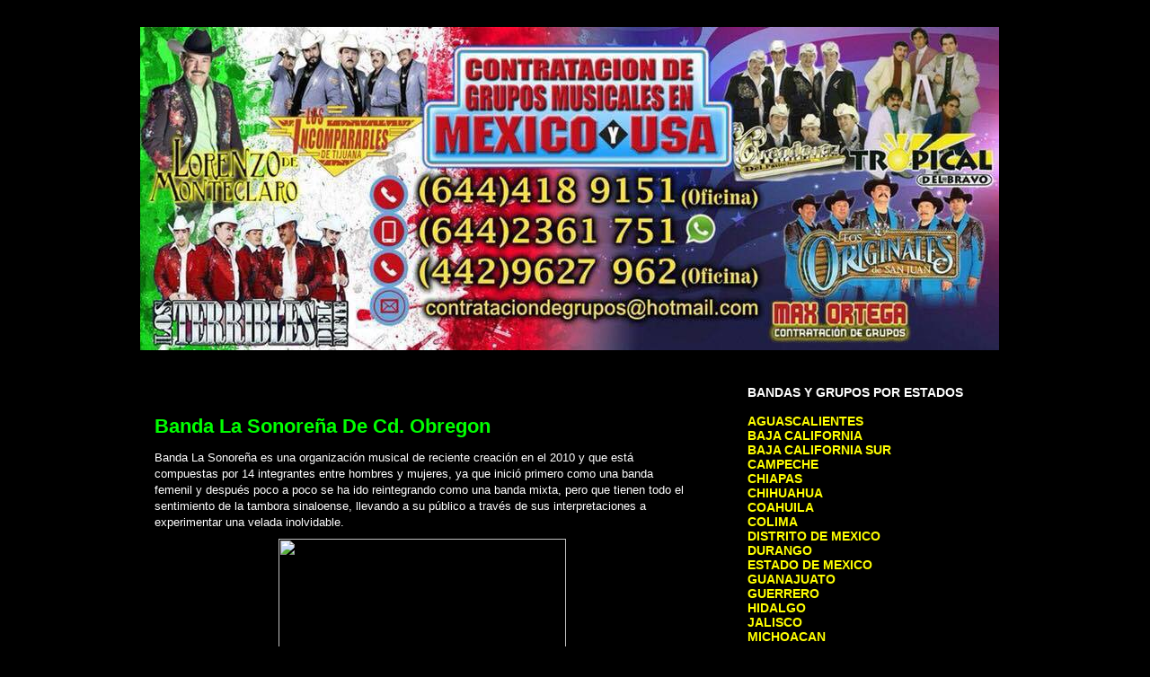

--- FILE ---
content_type: text/html; charset=UTF-8
request_url: https://bandasygrupos.blogspot.com/2013/09/banda-la-sonorena-de-cd-obregon.html
body_size: 31449
content:
<!DOCTYPE html>
<html class='v2' dir='ltr' xmlns='http://www.w3.org/1999/xhtml' xmlns:b='http://www.google.com/2005/gml/b' xmlns:data='http://www.google.com/2005/gml/data' xmlns:expr='http://www.google.com/2005/gml/expr'>
<head>
<link href='https://www.blogger.com/static/v1/widgets/335934321-css_bundle_v2.css' rel='stylesheet' type='text/css'/>
<meta content='IE=EmulateIE7' http-equiv='X-UA-Compatible'/>
<meta content='width=1100' name='viewport'/>
<meta content='text/html; charset=UTF-8' http-equiv='Content-Type'/>
<meta content='blogger' name='generator'/>
<link href='https://bandasygrupos.blogspot.com/favicon.ico' rel='icon' type='image/x-icon'/>
<link href='http://bandasygrupos.blogspot.com/2013/09/banda-la-sonorena-de-cd-obregon.html' rel='canonical'/>
<link rel="alternate" type="application/atom+xml" title="Bandas y Grupos - Atom" href="https://bandasygrupos.blogspot.com/feeds/posts/default" />
<link rel="alternate" type="application/rss+xml" title="Bandas y Grupos - RSS" href="https://bandasygrupos.blogspot.com/feeds/posts/default?alt=rss" />
<link rel="service.post" type="application/atom+xml" title="Bandas y Grupos - Atom" href="https://draft.blogger.com/feeds/5863264679609520270/posts/default" />

<link rel="alternate" type="application/atom+xml" title="Bandas y Grupos - Atom" href="https://bandasygrupos.blogspot.com/feeds/1357776732820645157/comments/default" />
<!--Can't find substitution for tag [blog.ieCssRetrofitLinks]-->
<link href='http://www.portalgrupero.com/images/bandasonorena4.jpg' rel='image_src'/>
<meta content='http://bandasygrupos.blogspot.com/2013/09/banda-la-sonorena-de-cd-obregon.html' property='og:url'/>
<meta content='Banda La Sonoreña De Cd. Obregon' property='og:title'/>
<meta content='Banda La Sonoreña es una organización musical de reciente creación en el 2010 y que está compuestas por 14 integrantes entre hombres y mujer...' property='og:description'/>
<meta content='https://lh3.googleusercontent.com/blogger_img_proxy/AEn0k_v06J-mPEsgVxmhPh0_fGBfTWK-4Xe1GN7Swz1TRwBrdz4L48jkvsjMDsXusCY3kiSBGpe1t1As3hPigIrbq4OpDHywHgILdoL0bvUEVXBTg3TfPGeuaOe8=w1200-h630-p-k-no-nu' property='og:image'/>
<title>Bandas y Grupos: Banda La Sonoreña De Cd. Obregon</title>
<style type='text/css'>@font-face{font-family:'Allerta';font-style:normal;font-weight:400;font-display:swap;src:url(//fonts.gstatic.com/s/allerta/v19/TwMO-IAHRlkbx940YnYXSCiN9uc.woff2)format('woff2');unicode-range:U+0000-00FF,U+0131,U+0152-0153,U+02BB-02BC,U+02C6,U+02DA,U+02DC,U+0304,U+0308,U+0329,U+2000-206F,U+20AC,U+2122,U+2191,U+2193,U+2212,U+2215,U+FEFF,U+FFFD;}</style>
<style id='page-skin-1' type='text/css'><!--
/*
-----------------------------------------------
Blogger Template Style
Name:     Awesome Inc.
Designer: Tina Chen
URL:      tinachen.org
----------------------------------------------- */
/* Content
----------------------------------------------- */
body {
font: normal normal 13px Arial, Tahoma, Helvetica, FreeSans, sans-serif;
color: #ffffff;
background: #000000 none no-repeat scroll center center;
}
html body .content-outer {
min-width: 0;
max-width: 100%;
width: 100%;
}
a:link {
text-decoration: none;
color: #505050;
}
a:visited {
text-decoration: none;
color: #000000;
}
a:hover {
text-decoration: underline;
color: #bababa;
}
.body-fauxcolumn-outer .cap-top {
position: absolute;
z-index: 1;
height: 276px;
width: 100%;
background: transparent none repeat-x scroll top left;
_background-image: none;
}
/* Columns
----------------------------------------------- */
.content-inner {
padding: 0;
}
.header-inner .section {
margin: 0 16px;
}
.tabs-inner .section {
margin: 0 16px;
}
.main-inner {
padding-top: 30px;
}
.main-inner .column-center-inner,
.main-inner .column-left-inner,
.main-inner .column-right-inner {
padding: 0 5px;
}
*+html body .main-inner .column-center-inner {
margin-top: -30px;
}
#layout .main-inner .column-center-inner {
margin-top: 0;
}
/* Header
----------------------------------------------- */
.header-outer {
margin: 0 0 0 0;
background: #000000 none repeat scroll 0 0;
}
.Header h1 {
font: normal bold 50px Allerta;
color: #ffffff;
text-shadow: 0 0 -1px #000000;
}
.Header h1 a {
color: #ffffff;
}
.Header .description {
font: normal bold 24px Arial, Tahoma, Helvetica, FreeSans, sans-serif;
color: #e9ff00;
}
.header-inner .Header .titlewrapper,
.header-inner .Header .descriptionwrapper {
padding-left: 0;
padding-right: 0;
margin-bottom: 0;
}
.header-inner .Header .titlewrapper {
padding-top: 22px;
}
/* Tabs
----------------------------------------------- */
.tabs-outer {
overflow: hidden;
position: relative;
background: #000000 none repeat scroll 0 0;
}
#layout .tabs-outer {
overflow: visible;
}
.tabs-cap-top, .tabs-cap-bottom {
position: absolute;
width: 100%;
border-top: 1px solid #000000;
}
.tabs-cap-bottom {
bottom: 0;
}
.tabs-inner .widget li a {
display: inline-block;
margin: 0;
padding: .6em 1.5em;
font: normal bold 14px Arial, Tahoma, Helvetica, FreeSans, sans-serif;
color: #ffffff;
border-top: 1px solid #000000;
border-bottom: 1px solid #000000;
border-left: 1px solid #000000;
height: 16px;
line-height: 16px;
}
.tabs-inner .widget li:last-child a {
border-right: 1px solid #000000;
}
.tabs-inner .widget li.selected a, .tabs-inner .widget li a:hover {
background: #000000 none repeat-x scroll 0 -100px;
color: #ffffff;
}
/* Headings
----------------------------------------------- */
h2 {
font: normal bold 14px Arial, Tahoma, Helvetica, FreeSans, sans-serif;
color: #ffffff;
}
/* Widgets
----------------------------------------------- */
.main-inner .section {
margin: 0 27px;
padding: 0;
}
.main-inner .column-left-outer,
.main-inner .column-right-outer {
margin-top: 0;
}
#layout .main-inner .column-left-outer,
#layout .main-inner .column-right-outer {
margin-top: 0;
}
.main-inner .column-left-inner,
.main-inner .column-right-inner {
background: transparent none repeat 0 0;
-moz-box-shadow: 0 0 0 rgba(0, 0, 0, .2);
-webkit-box-shadow: 0 0 0 rgba(0, 0, 0, .2);
-goog-ms-box-shadow: 0 0 0 rgba(0, 0, 0, .2);
box-shadow: 0 0 0 rgba(0, 0, 0, .2);
-moz-border-radius: 0;
-webkit-border-radius: 0;
-goog-ms-border-radius: 0;
border-radius: 0;
}
#layout .main-inner .column-left-inner,
#layout .main-inner .column-right-inner {
margin-top: 0;
}
.sidebar .widget {
font: normal normal 14px Arial, Tahoma, Helvetica, FreeSans, sans-serif;
color: #ffffff;
}
.sidebar .widget a:link {
color: #00ff00;
}
.sidebar .widget a:visited {
color: #00ffff;
}
.sidebar .widget a:hover {
color: #00ff00;
}
.sidebar .widget h2 {
text-shadow: 0 0 -1px #000000;
}
.main-inner .widget {
background-color: #000000;
border: 1px solid #000000;
padding: 0 15px 15px;
margin: 20px -16px;
-moz-box-shadow: 0 0 0 rgba(0, 0, 0, .2);
-webkit-box-shadow: 0 0 0 rgba(0, 0, 0, .2);
-goog-ms-box-shadow: 0 0 0 rgba(0, 0, 0, .2);
box-shadow: 0 0 0 rgba(0, 0, 0, .2);
-moz-border-radius: 0;
-webkit-border-radius: 0;
-goog-ms-border-radius: 0;
border-radius: 0;
}
.main-inner .widget h2 {
margin: 0 -15px;
padding: .6em 15px .5em;
border-bottom: 1px solid #000000;
}
.footer-inner .widget h2 {
padding: 0 0 .4em;
border-bottom: 1px solid #000000;
}
.main-inner .widget h2 + div, .footer-inner .widget h2 + div {
border-top: 1px solid #000000;
padding-top: 8px;
}
.main-inner .widget .widget-content {
margin: 0 -15px;
padding: 7px 15px 0;
}
.main-inner .widget ul, .main-inner .widget #ArchiveList ul.flat {
margin: -8px -15px 0;
padding: 0;
list-style: none;
}
.main-inner .widget #ArchiveList {
margin: -8px 0 0;
}
.main-inner .widget ul li, .main-inner .widget #ArchiveList ul.flat li {
padding: .5em 15px;
text-indent: 0;
color: #000000;
border-top: 1px solid #000000;
border-bottom: 1px solid #000000;
}
.main-inner .widget #ArchiveList ul li {
padding-top: .25em;
padding-bottom: .25em;
}
.main-inner .widget ul li:first-child, .main-inner .widget #ArchiveList ul.flat li:first-child {
border-top: none;
}
.main-inner .widget ul li:last-child, .main-inner .widget #ArchiveList ul.flat li:last-child {
border-bottom: none;
}
.post-body {
position: relative;
}
.main-inner .widget .post-body ul {
padding: 0 2.5em;
margin: .5em 0;
list-style: disc;
}
.main-inner .widget .post-body ul li {
padding: 0.25em 0;
margin-bottom: .25em;
color: #ffffff;
border: none;
}
.footer-inner .widget ul {
padding: 0;
list-style: none;
}
.widget .zippy {
color: #000000;
}
/* Posts
----------------------------------------------- */
body .main-inner .Blog {
padding: 0;
margin-bottom: 1em;
background-color: transparent;
border: none;
-moz-box-shadow: 0 0 0 rgba(0, 0, 0, 0);
-webkit-box-shadow: 0 0 0 rgba(0, 0, 0, 0);
-goog-ms-box-shadow: 0 0 0 rgba(0, 0, 0, 0);
box-shadow: 0 0 0 rgba(0, 0, 0, 0);
}
.main-inner .section:last-child .Blog:last-child {
padding: 0;
margin-bottom: 1em;
}
.main-inner .widget h2.date-header {
margin: 0 -15px 1px;
padding: 0 0 0 0;
font: normal normal 14px Arial, Tahoma, Helvetica, FreeSans, sans-serif;
color: #000000;
background: transparent none no-repeat scroll top left;
border-top: 0 solid #000000;
border-bottom: 1px solid #000000;
-moz-border-radius-topleft: 0;
-moz-border-radius-topright: 0;
-webkit-border-top-left-radius: 0;
-webkit-border-top-right-radius: 0;
border-top-left-radius: 0;
border-top-right-radius: 0;
position: static;
bottom: 100%;
right: 15px;
text-shadow: 0 0 -1px #000000;
}
.main-inner .widget h2.date-header span {
font: normal normal 14px Arial, Tahoma, Helvetica, FreeSans, sans-serif;
display: block;
padding: .5em 15px;
border-left: 0 solid #000000;
border-right: 0 solid #000000;
}
.date-outer {
position: relative;
margin: 30px 0 20px;
padding: 0 15px;
background-color: #000000;
border: 1px solid #000000;
-moz-box-shadow: 0 0 0 rgba(0, 0, 0, .2);
-webkit-box-shadow: 0 0 0 rgba(0, 0, 0, .2);
-goog-ms-box-shadow: 0 0 0 rgba(0, 0, 0, .2);
box-shadow: 0 0 0 rgba(0, 0, 0, .2);
-moz-border-radius: 0;
-webkit-border-radius: 0;
-goog-ms-border-radius: 0;
border-radius: 0;
}
.date-outer:first-child {
margin-top: 0;
}
.date-outer:last-child {
margin-bottom: 20px;
-moz-border-radius-bottomleft: 0;
-moz-border-radius-bottomright: 0;
-webkit-border-bottom-left-radius: 0;
-webkit-border-bottom-right-radius: 0;
-goog-ms-border-bottom-left-radius: 0;
-goog-ms-border-bottom-right-radius: 0;
border-bottom-left-radius: 0;
border-bottom-right-radius: 0;
}
.date-posts {
margin: 0 -15px;
padding: 0 15px;
clear: both;
}
.post-outer, .inline-ad {
border-top: 1px solid #000000;
margin: 0 -15px;
padding: 15px 15px;
}
.post-outer {
padding-bottom: 10px;
}
.post-outer:first-child {
padding-top: 0;
border-top: none;
}
.post-outer:last-child, .inline-ad:last-child {
border-bottom: none;
}
.post-body {
position: relative;
}
.post-body img {
padding: 8px;
background: #000000;
border: 1px solid transparent;
-moz-box-shadow: 0 0 0 rgba(0, 0, 0, .2);
-webkit-box-shadow: 0 0 0 rgba(0, 0, 0, .2);
box-shadow: 0 0 0 rgba(0, 0, 0, .2);
-moz-border-radius: 0;
-webkit-border-radius: 0;
border-radius: 0;
}
h3.post-title, h4 {
font: normal bold 22px Arial, Tahoma, Helvetica, FreeSans, sans-serif;
color: #00ff00;
}
h3.post-title a {
font: normal bold 22px Arial, Tahoma, Helvetica, FreeSans, sans-serif;
color: #00ff00;
}
h3.post-title a:hover {
color: #bababa;
text-decoration: underline;
}
.post-header {
margin: 0 0 1em;
}
.post-body {
line-height: 1.4;
}
.post-outer h2 {
color: #ffffff;
}
.post-footer {
margin: 1.5em 0 0;
}
#blog-pager {
padding: 15px;
font-size: 120%;
background-color: #000000;
border: 1px solid #000000;
-moz-box-shadow: 0 0 0 rgba(0, 0, 0, .2);
-webkit-box-shadow: 0 0 0 rgba(0, 0, 0, .2);
-goog-ms-box-shadow: 0 0 0 rgba(0, 0, 0, .2);
box-shadow: 0 0 0 rgba(0, 0, 0, .2);
-moz-border-radius: 0;
-webkit-border-radius: 0;
-goog-ms-border-radius: 0;
border-radius: 0;
-moz-border-radius-topleft: 0;
-moz-border-radius-topright: 0;
-webkit-border-top-left-radius: 0;
-webkit-border-top-right-radius: 0;
-goog-ms-border-top-left-radius: 0;
-goog-ms-border-top-right-radius: 0;
border-top-left-radius: 0;
border-top-right-radius-topright: 0;
margin-top: 1em;
}
.blog-feeds, .post-feeds {
margin: 1em 0;
text-align: center;
color: #ffffff;
}
.blog-feeds a, .post-feeds a {
color: #00ff00;
}
.blog-feeds a:visited, .post-feeds a:visited {
color: #00ffff;
}
.blog-feeds a:hover, .post-feeds a:hover {
color: #00ff00;
}
.post-outer .comments {
margin-top: 2em;
}
/* Comments
----------------------------------------------- */
.comments .comments-content .icon.blog-author {
background-repeat: no-repeat;
background-image: url([data-uri]);
}
.comments .comments-content .loadmore a {
border-top: 1px solid #000000;
border-bottom: 1px solid #000000;
}
.comments .continue {
border-top: 2px solid #000000;
}
/* Footer
----------------------------------------------- */
.footer-outer {
margin: -0 0 -1px;
padding: 0 0 0;
color: #ffffff;
overflow: hidden;
}
.footer-fauxborder-left {
border-top: 1px solid #000000;
background: #000000 none repeat scroll 0 0;
-moz-box-shadow: 0 0 0 rgba(0, 0, 0, .2);
-webkit-box-shadow: 0 0 0 rgba(0, 0, 0, .2);
-goog-ms-box-shadow: 0 0 0 rgba(0, 0, 0, .2);
box-shadow: 0 0 0 rgba(0, 0, 0, .2);
margin: 0 -0;
}
/* Mobile
----------------------------------------------- */
body.mobile {
background-size: auto;
}
.mobile .body-fauxcolumn-outer {
background: transparent none repeat scroll top left;
}
*+html body.mobile .main-inner .column-center-inner {
margin-top: 0;
}
.mobile .main-inner .widget {
padding: 0 0 15px;
}
.mobile .main-inner .widget h2 + div,
.mobile .footer-inner .widget h2 + div {
border-top: none;
padding-top: 0;
}
.mobile .footer-inner .widget h2 {
padding: 0.5em 0;
border-bottom: none;
}
.mobile .main-inner .widget .widget-content {
margin: 0;
padding: 7px 0 0;
}
.mobile .main-inner .widget ul,
.mobile .main-inner .widget #ArchiveList ul.flat {
margin: 0 -15px 0;
}
.mobile .main-inner .widget h2.date-header {
right: 0;
}
.mobile .date-header span {
padding: 0.4em 0;
}
.mobile .date-outer:first-child {
margin-bottom: 0;
border: 1px solid #000000;
-moz-border-radius-topleft: 0;
-moz-border-radius-topright: 0;
-webkit-border-top-left-radius: 0;
-webkit-border-top-right-radius: 0;
-goog-ms-border-top-left-radius: 0;
-goog-ms-border-top-right-radius: 0;
border-top-left-radius: 0;
border-top-right-radius: 0;
}
.mobile .date-outer {
border-color: #000000;
border-width: 0 1px 1px;
}
.mobile .date-outer:last-child {
margin-bottom: 0;
}
.mobile .main-inner {
padding: 0;
}
.mobile .header-inner .section {
margin: 0;
}
.mobile .post-outer, .mobile .inline-ad {
padding: 5px 0;
}
.mobile .tabs-inner .section {
margin: 0 10px;
}
.mobile .main-inner .widget h2 {
margin: 0;
padding: 0;
}
.mobile .main-inner .widget h2.date-header span {
padding: 0;
}
.mobile .main-inner .widget .widget-content {
margin: 0;
padding: 7px 0 0;
}
.mobile #blog-pager {
border: 1px solid transparent;
background: #000000 none repeat scroll 0 0;
}
.mobile .main-inner .column-left-inner,
.mobile .main-inner .column-right-inner {
background: transparent none repeat 0 0;
-moz-box-shadow: none;
-webkit-box-shadow: none;
-goog-ms-box-shadow: none;
box-shadow: none;
}
.mobile .date-posts {
margin: 0;
padding: 0;
}
.mobile .footer-fauxborder-left {
margin: 0;
border-top: inherit;
}
.mobile .main-inner .section:last-child .Blog:last-child {
margin-bottom: 0;
}
.mobile-index-contents {
color: #ffffff;
}
.mobile .mobile-link-button {
background: #505050 none repeat scroll 0 0;
}
.mobile-link-button a:link, .mobile-link-button a:visited {
color: #ffffff;
}
.mobile .tabs-inner .PageList .widget-content {
background: transparent;
border-top: 1px solid;
border-color: #000000;
color: #ffffff;
}
.mobile .tabs-inner .PageList .widget-content .pagelist-arrow {
border-left: 1px solid #000000;
}

--></style>
<style id='template-skin-1' type='text/css'><!--
body {
min-width: 1000px;
}
.content-outer, .content-fauxcolumn-outer, .region-inner {
min-width: 1000px;
max-width: 1000px;
_width: 1000px;
}
.main-inner .columns {
padding-left: 0px;
padding-right: 340px;
}
.main-inner .fauxcolumn-center-outer {
left: 0px;
right: 340px;
/* IE6 does not respect left and right together */
_width: expression(this.parentNode.offsetWidth -
parseInt("0px") -
parseInt("340px") + 'px');
}
.main-inner .fauxcolumn-left-outer {
width: 0px;
}
.main-inner .fauxcolumn-right-outer {
width: 340px;
}
.main-inner .column-left-outer {
width: 0px;
right: 100%;
margin-left: -0px;
}
.main-inner .column-right-outer {
width: 340px;
margin-right: -340px;
}
#layout {
min-width: 0;
}
#layout .content-outer {
min-width: 0;
width: 800px;
}
#layout .region-inner {
min-width: 0;
width: auto;
}
--></style>
<script type='text/javascript'>

  var _gaq = _gaq || [];
  _gaq.push(['_setAccount', 'UA-4781940-63']);
  _gaq.push(['_trackPageview']);

  (function() {
    var ga = document.createElement('script'); ga.type = 'text/javascript'; ga.async = true;
    ga.src = ('https:' == document.location.protocol ? 'https://ssl' : 'http://www') + '.google-analytics.com/ga.js';
    var s = document.getElementsByTagName('script')[0]; s.parentNode.insertBefore(ga, s);
  })();

</script>
<link href='https://draft.blogger.com/dyn-css/authorization.css?targetBlogID=5863264679609520270&amp;zx=468ae512-7919-48f2-a16e-2f052b07a5fa' media='none' onload='if(media!=&#39;all&#39;)media=&#39;all&#39;' rel='stylesheet'/><noscript><link href='https://draft.blogger.com/dyn-css/authorization.css?targetBlogID=5863264679609520270&amp;zx=468ae512-7919-48f2-a16e-2f052b07a5fa' rel='stylesheet'/></noscript>
<meta name='google-adsense-platform-account' content='ca-host-pub-1556223355139109'/>
<meta name='google-adsense-platform-domain' content='blogspot.com'/>

</head>
<body class='loading variant-dark'>
<div class='navbar no-items section' id='navbar'>
</div>
<div class='body-fauxcolumns'>
<div class='fauxcolumn-outer body-fauxcolumn-outer'>
<div class='cap-top'>
<div class='cap-left'></div>
<div class='cap-right'></div>
</div>
<div class='fauxborder-left'>
<div class='fauxborder-right'></div>
<div class='fauxcolumn-inner'>
</div>
</div>
<div class='cap-bottom'>
<div class='cap-left'></div>
<div class='cap-right'></div>
</div>
</div>
</div>
<div class='content'>
<div class='content-fauxcolumns'>
<div class='fauxcolumn-outer content-fauxcolumn-outer'>
<div class='cap-top'>
<div class='cap-left'></div>
<div class='cap-right'></div>
</div>
<div class='fauxborder-left'>
<div class='fauxborder-right'></div>
<div class='fauxcolumn-inner'>
</div>
</div>
<div class='cap-bottom'>
<div class='cap-left'></div>
<div class='cap-right'></div>
</div>
</div>
</div>
<div class='content-outer'>
<div class='content-cap-top cap-top'>
<div class='cap-left'></div>
<div class='cap-right'></div>
</div>
<div class='fauxborder-left content-fauxborder-left'>
<div class='fauxborder-right content-fauxborder-right'></div>
<div class='content-inner'>
<header>
<div class='header-outer'>
<div class='header-cap-top cap-top'>
<div class='cap-left'></div>
<div class='cap-right'></div>
</div>
<div class='fauxborder-left header-fauxborder-left'>
<div class='fauxborder-right header-fauxborder-right'></div>
<div class='region-inner header-inner'>
<div class='header section' id='header'><div class='widget Header' data-version='1' id='Header1'>
<div id='header-inner'>
<a href='https://bandasygrupos.blogspot.com/' style='display: block'>
<img alt='Bandas y Grupos' height='360px; ' id='Header1_headerimg' src='https://blogger.googleusercontent.com/img/b/R29vZ2xl/AVvXsEgt3nLUuWdpwPgFumUuRmgtAPkxX1TfcC8vSUWUt16syxHPJ8xsP3XJbLbHp7J5erg8DzAwWLWkxuO4rv9vIPkqWzFX4hizpUfcTiPfJTFP_jMw-zdiE4eR1EwANE5IAN-0PuwGOA-8ZNQ/s1600/Contrataci%25C3%25B3n+de+Grupos+Musicales+en+M%25C3%25A9xico+y+USA+portada+2.jpg' style='display: block' width='956px; '/>
</a>
</div>
</div></div>
</div>
</div>
<div class='header-cap-bottom cap-bottom'>
<div class='cap-left'></div>
<div class='cap-right'></div>
</div>
</div>
</header>
<div class='tabs-outer'>
<div class='tabs-cap-top cap-top'>
<div class='cap-left'></div>
<div class='cap-right'></div>
</div>
<div class='fauxborder-left tabs-fauxborder-left'>
<div class='fauxborder-right tabs-fauxborder-right'></div>
<div class='region-inner tabs-inner'>
<div class='tabs no-items section' id='crosscol'></div>
<div class='tabs no-items section' id='crosscol-overflow'></div>
</div>
</div>
<div class='tabs-cap-bottom cap-bottom'>
<div class='cap-left'></div>
<div class='cap-right'></div>
</div>
</div>
<div class='main-outer'>
<div class='main-cap-top cap-top'>
<div class='cap-left'></div>
<div class='cap-right'></div>
</div>
<div class='fauxborder-left main-fauxborder-left'>
<div class='fauxborder-right main-fauxborder-right'></div>
<div class='region-inner main-inner'>
<div class='columns fauxcolumns'>
<div class='fauxcolumn-outer fauxcolumn-center-outer'>
<div class='cap-top'>
<div class='cap-left'></div>
<div class='cap-right'></div>
</div>
<div class='fauxborder-left'>
<div class='fauxborder-right'></div>
<div class='fauxcolumn-inner'>
</div>
</div>
<div class='cap-bottom'>
<div class='cap-left'></div>
<div class='cap-right'></div>
</div>
</div>
<div class='fauxcolumn-outer fauxcolumn-left-outer'>
<div class='cap-top'>
<div class='cap-left'></div>
<div class='cap-right'></div>
</div>
<div class='fauxborder-left'>
<div class='fauxborder-right'></div>
<div class='fauxcolumn-inner'>
</div>
</div>
<div class='cap-bottom'>
<div class='cap-left'></div>
<div class='cap-right'></div>
</div>
</div>
<div class='fauxcolumn-outer fauxcolumn-right-outer'>
<div class='cap-top'>
<div class='cap-left'></div>
<div class='cap-right'></div>
</div>
<div class='fauxborder-left'>
<div class='fauxborder-right'></div>
<div class='fauxcolumn-inner'>
</div>
</div>
<div class='cap-bottom'>
<div class='cap-left'></div>
<div class='cap-right'></div>
</div>
</div>
<!-- corrects IE6 width calculation -->
<div class='columns-inner'>
<div class='column-center-outer'>
<div class='column-center-inner'>
<div class='main section' id='main'><div class='widget Blog' data-version='1' id='Blog1'>
<div class='blog-posts hfeed'>

          <div class="date-outer">
        
<h2 class='date-header'><span>sábado, 21 de septiembre de 2013</span></h2>

          <div class="date-posts">
        
<div class='post-outer'>
<div class='post hentry'>
<a name='1357776732820645157'></a>
<h3 class='post-title entry-title'>
Banda La Sonoreña De Cd. Obregon
</h3>
<div class='post-header'>
<div class='post-header-line-1'></div>
</div>
<div class='post-body entry-content' id='post-body-1357776732820645157'>
<span style="background-color: black; color: white; font-family: Arial, Tahoma, Helvetica, FreeSans, sans-serif; font-size: 13px; line-height: 18px;">Banda La Sonoreña es una organización musical de reciente creación en el 2010 y que está compuestas por 14 integrantes entre hombres y mujeres, ya que inició primero como una banda femenil y después poco a poco se ha ido reintegrando como una banda mixta, pero que tienen todo el sentimiento de la tambora sinaloense, llevando a su público a través de sus interpretaciones a experimentar una velada inolvidable.</span><br />
<div class="separator" style="background-color: black; clear: both; color: white; font-family: Arial, Tahoma, Helvetica, FreeSans, sans-serif; font-size: 13px; line-height: 18px; text-align: center;">
<a href="http://www.portalgrupero.com/images/bandasonorena4.jpg" imageanchor="1" style="color: #b5eb92; margin-left: 1em; margin-right: 1em; text-decoration: none;"><img border="0" height="263" src="https://lh3.googleusercontent.com/blogger_img_proxy/AEn0k_v06J-mPEsgVxmhPh0_fGBfTWK-4Xe1GN7Swz1TRwBrdz4L48jkvsjMDsXusCY3kiSBGpe1t1As3hPigIrbq4OpDHywHgILdoL0bvUEVXBTg3TfPGeuaOe8=s0-d" style="-webkit-box-shadow: rgba(0, 0, 0, 0.2) 0px 0px 0px; border-bottom-left-radius: 0px; border-bottom-right-radius: 0px; border-top-left-radius: 0px; border-top-right-radius: 0px; border: 1px solid transparent; box-shadow: rgba(0, 0, 0, 0.2) 0px 0px 0px; padding: 8px; position: relative;" width="320"></a></div>
<div style='clear: both;'></div>
</div>
<div class='post-footer'>
<div class='post-footer-line post-footer-line-1'><span class='post-author vcard'>
Publicado por
<span class='fn'>Max</span>
</span>
<span class='post-timestamp'>
en
<a class='timestamp-link' href='https://bandasygrupos.blogspot.com/2013/09/banda-la-sonorena-de-cd-obregon.html' rel='bookmark' title='permanent link'><abbr class='published' title='2013-09-21T13:40:00-07:00'>13:40</abbr></a>
</span>
<span class='post-comment-link'>
</span>
<span class='post-icons'>
<span class='item-control blog-admin pid-1236177757'>
<a href='https://draft.blogger.com/post-edit.g?blogID=5863264679609520270&postID=1357776732820645157&from=pencil' title='Editar entrada'>
<img alt='' class='icon-action' height='18' src='https://resources.blogblog.com/img/icon18_edit_allbkg.gif' width='18'/>
</a>
</span>
</span>
<div class='post-share-buttons goog-inline-block'>
<a class='goog-inline-block share-button sb-email' href='https://draft.blogger.com/share-post.g?blogID=5863264679609520270&postID=1357776732820645157&target=email' target='_blank' title='Enviar por correo electrónico'><span class='share-button-link-text'>Enviar por correo electrónico</span></a><a class='goog-inline-block share-button sb-blog' href='https://draft.blogger.com/share-post.g?blogID=5863264679609520270&postID=1357776732820645157&target=blog' onclick='window.open(this.href, "_blank", "height=270,width=475"); return false;' target='_blank' title='Escribe un blog'><span class='share-button-link-text'>Escribe un blog</span></a><a class='goog-inline-block share-button sb-twitter' href='https://draft.blogger.com/share-post.g?blogID=5863264679609520270&postID=1357776732820645157&target=twitter' target='_blank' title='Compartir en X'><span class='share-button-link-text'>Compartir en X</span></a><a class='goog-inline-block share-button sb-facebook' href='https://draft.blogger.com/share-post.g?blogID=5863264679609520270&postID=1357776732820645157&target=facebook' onclick='window.open(this.href, "_blank", "height=430,width=640"); return false;' target='_blank' title='Compartir con Facebook'><span class='share-button-link-text'>Compartir con Facebook</span></a><a class='goog-inline-block share-button sb-pinterest' href='https://draft.blogger.com/share-post.g?blogID=5863264679609520270&postID=1357776732820645157&target=pinterest' target='_blank' title='Compartir en Pinterest'><span class='share-button-link-text'>Compartir en Pinterest</span></a>
</div>
</div>
<div class='post-footer-line post-footer-line-2'><span class='post-labels'>
Etiquetas:
<a href='https://bandasygrupos.blogspot.com/search/label/Banda%20La%20Sonore%C3%B1a%20De%20Cd.%20Obregon' rel='tag'>Banda La Sonoreña De Cd. Obregon</a>
</span>
</div>
<div class='post-footer-line post-footer-line-3'><span class='post-location'>
</span>
</div>
</div>
</div>
<div class='comments' id='comments'>
<a name='comments'></a>
<h4>No hay comentarios:</h4>
<div id='Blog1_comments-block-wrapper'>
<dl class='avatar-comment-indent' id='comments-block'>
</dl>
</div>
<p class='comment-footer'>
<div class='comment-form'>
<a name='comment-form'></a>
<h4 id='comment-post-message'>Publicar un comentario</h4>
<p>
</p>
<a href='https://draft.blogger.com/comment/frame/5863264679609520270?po=1357776732820645157&hl=es&saa=85391&origin=https://bandasygrupos.blogspot.com' id='comment-editor-src'></a>
<iframe allowtransparency='true' class='blogger-iframe-colorize blogger-comment-from-post' frameborder='0' height='410px' id='comment-editor' name='comment-editor' src='' width='100%'></iframe>
<script src='https://www.blogger.com/static/v1/jsbin/2830521187-comment_from_post_iframe.js' type='text/javascript'></script>
<script type='text/javascript'>
      BLOG_CMT_createIframe('https://draft.blogger.com/rpc_relay.html');
    </script>
</div>
</p>
</div>
</div>

        </div></div>
      
</div>
<div class='blog-pager' id='blog-pager'>
<span id='blog-pager-newer-link'>
<a class='blog-pager-newer-link' href='https://bandasygrupos.blogspot.com/2013/09/banda-nasahua.html' id='Blog1_blog-pager-newer-link' title='Entrada más reciente'>Entrada más reciente</a>
</span>
<span id='blog-pager-older-link'>
<a class='blog-pager-older-link' href='https://bandasygrupos.blogspot.com/2013/09/banda-santa-teresa.html' id='Blog1_blog-pager-older-link' title='Entrada antigua'>Entrada antigua</a>
</span>
<a class='home-link' href='https://bandasygrupos.blogspot.com/'>Inicio</a>
</div>
<div class='clear'></div>
<div class='post-feeds'>
<div class='feed-links'>
Suscribirse a:
<a class='feed-link' href='https://bandasygrupos.blogspot.com/feeds/1357776732820645157/comments/default' target='_blank' type='application/atom+xml'>Enviar comentarios (Atom)</a>
</div>
</div>
</div></div>
</div>
</div>
<div class='column-left-outer'>
<div class='column-left-inner'>
<aside>
</aside>
</div>
</div>
<div class='column-right-outer'>
<div class='column-right-inner'>
<aside>
<div class='sidebar section' id='sidebar-right-1'><div class='widget HTML' data-version='1' id='HTML2'>
<h2 class='title'>BANDAS Y GRUPOS POR ESTADOS</h2>
<div class='widget-content'>
<a href="http://bandasygrupos.blogspot.mx/2013/10/bandas-y-grupos-musicales-en.html"><font color="#FFFF00"><b>AGUASCALIENTES</b></font></a> <br />

<a href="http://bandasygrupos.blogspot.mx/2013/10/bandas-y-grupos-musicales-en-baja.html"><font color="#FFFF00"><b>BAJA CALIFORNIA</b></font></a> <br />

<a href="http://bandasygrupos.blogspot.mx/2013/10/bandas-y-grupos-musicales-en-baja_3.html"><font color="#FFFF00"><b>BAJA CALIFORNIA SUR</b></font></a> <br />

<a href="http://bandasygrupos.blogspot.mx/2013/10/bandas-y-grupos-musicales-en-campeche.html"><font color="#FFFF00"><b>CAMPECHE</b></font></a> <br />

<a href="http://bandasygrupos.blogspot.mx/2013/10/bandas-y-grupos-musicales-en-chiapas.html"><font color="#FFFF00"><b>CHIAPAS</b></font></a> <br />

<a href="http://bandasygrupos.blogspot.mx/2013/10/bandas-y-grupos-musicales-en-chihuahua.html"><font color="#FFFF00"><b>CHIHUAHUA</b></font></a> <br />

<a href="http://bandasygrupos.blogspot.mx/2013/10/bandas-y-grupos-musicales-en-coahuila.html"><font color="#FFFF00"><b>COAHUILA</b></font></a> <br />

<a href="http://bandasygrupos.blogspot.mx/2013/10/bandas-y-grupos-musicales-en-colima.html"><font color="#FFFF00"><b>COLIMA</b></font></a> <br />

<a href="http://bandasygrupos.blogspot.mx/2013/10/bandas-y-grupos-musicales-en-el.html"><font color="#FFFF00"><b>DISTRITO DE MEXICO</b></font></a> <br />

<a href="http://bandasygrupos.blogspot.mx/2013/10/bandas-y-grupos-musicales-en-durango.html"><font color="#FFFF00"><b>DURANGO</b></font></a> <br />

<a href="http://bandasygrupos.blogspot.mx/2013/10/bandas-y-grupos-musicales-en-el-estado.html"><font color="#FFFF00"><b>ESTADO DE MEXICO</b></font></a> <br />

<a href="http://bandasygrupos.blogspot.mx/2013/10/bandas-y-grupos-musicales-en-guanajuato.html"><font color="#FFFF00"><b>GUANAJUATO</b></font></a> <br />

<a href="http://bandasygrupos.blogspot.mx/2013/10/bandas-y-grupos-musicales-en-guerrero.html"><font color="#FFFF00"><b>GUERRERO</b></font></a> <br />

<a href="http://bandasygrupos.blogspot.mx/2013/10/bandas-y-grupos-musicales-en-hidalgo.html"><font color="#FFFF00"><b>HIDALGO</b></font></a> <br />

<a href="http://bandasygrupos.blogspot.mx/2013/10/bandas-y-grupos-musicales-en-jalisco.html"><font color="#FFFF00"><b>JALISCO</b></font></a> <br />

<a href="http://bandasygrupos.blogspot.mx/2013/10/bandas-y-grupos-musicales-en-michoacan.html"><font color="#FFFF00"><b>MICHOACAN</b></font></a> <br />

<a href="http://bandasygrupos.blogspot.mx/2013/10/bandas-y-grupos-musicales-en-morelos.html"><font color="#FFFF00"><b>MORELOS</b></font></a> <br />

<a href="http://bandasygrupos.blogspot.mx/2013/10/bandas-y-grupos-musicales-en-nayarit.html"><font color="#FFFF00"><b>NAYARIT</b></font></a> <br />

<a href="http://bandasygrupos.blogspot.mx/2013/10/bandas-y-grupos-musicales-en-nuevo-leon.html"><font color="#FFFF00"><b>NUEVO LEON</b></font></a> <br />

<a href="http://bandasygrupos.blogspot.mx/2013/10/bandas-y-grupos-musicales-en-oaxaca.html"><font color="#FFFF00"><b>OAXACA</b></font></a> <br />

<a href="http://bandasygrupos.blogspot.mx/2013/10/bandas-y-grupos-musicales-en-puebla.html"><font color="#FFFF00"><b>PUEBLA</b></font></a> <br />

<a href="http://bandasygrupos.blogspot.mx/2013/10/bandas-y-grupos-musicales-en-queretaro.html"><font color="#FFFF00"><b>QUERETARO</b></font></a> <br />

<a href="http://bandasygrupos.blogspot.mx/2013/10/bandas-y-grupos-musicales-en-quintana.html"><font color="#FFFF00"><b>QUINTANA ROO</b></font></a> <br />

<a href="http://bandasygrupos.blogspot.mx/2013/10/bandas-y-grupos-musicales-en-san-luis.html"><font color="#FFFF00"><b>SAN LUIS POTOSI</b></font></a> <br />

<a href="http://bandasygrupos.blogspot.mx/2013/10/bandas-y-grupos-musicales-en-sinaloa.html"><font color="#FFFF00"><b>SINALOA</b></font></a> <br />


<a href="http://bandasygrupos.blogspot.mx/2013/10/bandas-y-grupos-musicales-en-sonora.html"><font color="#FFFF00"><b>SONORA</b></font></a> <br />

<a href="http://bandasygrupos.blogspot.mx/2013/10/bandas-y-grupos-musicales-en-tabasco.html"><font color="#FFFF00"><b>TABASCO</b></font></a> <br />

<a href="http://bandasygrupos.blogspot.mx/2013/10/bandas-y-grupos-musicales-en-tamaulipas.html"><font color="#FFFF00"><b>TAMAULIPAS</b></font></a> <br />

<a href="http://bandasygrupos.blogspot.mx/2013/10/bandas-y-grupos-musicales-en-tlaxcala.html"><font color="#FFFF00"><b>TLAXCALA</b></font></a> <br />

<a href="http://bandasygrupos.blogspot.mx/2013/10/bandas-y-grupos-musicales-en-veracruz.html"><font color="#FFFF00"><b>VERACRUZ</b></font></a> <br />

<a href="http://bandasygrupos.blogspot.mx/2013/10/bandas-y-grupos-musicales-en-yucatan.html"><font color="#FFFF00"><b>YUCATAN</b></font></a> <br />

<a href="http://bandasygrupos.blogspot.mx/2013/10/bandas-y-grupos-musicales-en-zacatecas.html"><font color="#FFFF00"><b>ZACATECAS</b></font></a> <br />
</div>
<div class='clear'></div>
</div><div class='widget HTML' data-version='1' id='HTML3'>
<h2 class='title'>BANDAS Y GRUPOS</h2>
<div class='widget-content'>
<b>

<a href="http://bandasygrupos.blogspot.com/2013/02/aaron-y-su-grupo-ilusion.html"><font color="#FFFF00">Aaron Y Su Grupo Ilusion</font></a><br />

<a href="http://bandasygrupos.blogspot.mx/2013/07/aida-cuevas.html"><font color="#FFFF00">Aida Cuevas</font></a><br />

<a href="http://bandasygrupos.blogspot.mx/2013/02/ak-7.html"><font color="#FFFF00">AK-7</font></a><br />

<a href="http://bandasygrupos.blogspot.mx/2013/01/alacranes-musical.html"><font color="#FFFF00">Alacranes Musical</font></a><br />


<a href="http://bandasygrupos.blogspot.com/2013/01/alicia-villarreal.html"><font color="#FFFF00">Alicia Villarreal</font></a><br />

<a href="https://bandasygrupos.blogspot.mx/2017/10/banda-3-rios.html
"><font color="#FFFF00">Banda 3 Ríos</font></a><br />

<a href="http://bandasygrupos.blogspot.mx/2014/09/banda-4-40.html"><font color="#FFFF00">Banda 4 40</font></a><br />

<a href="http://bandasygrupos.blogspot.mx/2013/04/banda-abc.html"><font color="#FFFF00">Banda ABC</font></a><br />

<a href="http://bandasygrupos.blogspot.com/2012/12/la-inolvidable-banda-agua-de-la-llave.html"><font color="#FFFF00">Banda Agua de la Llave</font></a><br />

<a href="http://bandasygrupos.blogspot.mx/2014/11/banda-ahija2.html
"><font color="#FFFF00">Banda Ahija2</font></a><br />

<a href="http://bandasygrupos.blogspot.com/2013/01/banda-aires-de-jalisco.html"><font color="#FFFF00">Banda Aires de Jalisco</font></a><br />

<a href="http://bandasygrupos.blogspot.com/2013/02/banda-alameda.html"><font color="#FFFF00">Banda Alameda</font></a><br />

<a href="http://bandasygrupos.blogspot.mx/2015/02/banda-angel.html"><font color="#FFFF00">Banda Angel</font></a><br />

<a href="https://bandasygrupos.blogspot.mx/2017/08/banda-angelitos.html
"><font color="#FFFF00">Banda Angelitos</font></a><br />

<a href="http://bandasygrupos.blogspot.com/2013/02/banda-aramburos.html"><font color="#FFFF00">Banda Aramburos</font></a><br />

<a href="http://bandasygrupos.blogspot.mx/2014/11/banda-arrecife.html
"><font color="#FFFF00">Banda Arecife</font></a><br />

<a href="http://bandasygrupos.blogspot.com/2013/02/banda-astilleros.html"><font color="#FFFF00">Banda Astilleros</font></a><br />

<a href="http://bandasygrupos.blogspot.mx/2014/11/banda-asuncion.html
"><font color="#FFFF00">Banda Asunsión</font></a><br />

<a href="http://bandasygrupos.blogspot.mx/2014/12/autentica-de-jerez.html
="#ffff00"><font color="#FFFF00">Banda Auténtica de Jerez</font></a><br />

<a href="https://bandasygrupos.blogspot.com/2020/04/banda-barrios-de-san-juan-del-llanito.html
="#ffff00"><font color="#FFFF00">Banda Barrios</font></a><br />

<a href="http://bandasygrupos.blogspot.mx/2014/12/banda-boom.html
="#ffff00"><font color="#FFFF00">Banda Boom</font></a><br />

<a href="http://bandasygrupos.blogspot.mx/2013/03/banda-bucanera.html"#ffff00"><font color="#FFFF00">Banda Bucanera</font></a><br />

<a href="http://bandasygrupos.blogspot.mx/2015/10/banda-cajeme.html
"><font color="#FFFF00">Banda Cajeme</font></a><br />

<a href="http://bandasygrupos.blogspot.mx/2014/11/banda-ahija2.html
"><font color="#FFFF00">Banda Calerense</font></a><br />

<a href="http://bandasygrupos.blogspot.mx/2015/09/banda-candente.html
"><font color="#FFFF00">Banda Candente</font></a><br />

<a href="http://bandasygrupos.blogspot.com/2012/12/para-contrataciones-de-la-banda-cana.html"><font color="#FFFF00">Banda Caña Verde</font></a><br />

<a href="http://bandasygrupos.blogspot.mx/2014/10/banda-casillas.html 
"><font color="#FFFF00">Banda Casillas</font></a><br />

<a href="http://bandasygrupos.blogspot.mx/2015/07/banda-centella.html
"><font color="#FFFF00">Banda Centella</font></a><br />

<a href="http://bandasygrupos.blogspot.mx/2014/09/banda-cerro-alto.html
"><font color="#FFFF00">Banda Cerro Alto</font></a><br />

<a href="http://bandasygrupos.blogspot.mx/2017/02/banda-cheros.html 
"><font color="#FFFF00">Banda Cheros</font></a><br />

<a href="http://bandasygrupos.blogspot.mx/2014/12/banda-la-revolotera.html 
"><font color="#FFFF00">Banda Cielo Azul</font></a><br />

<a href="http://bandasygrupos.blogspot.mx/2015/08/banda-cuautlalpena.html 
"><font color="#FFFF00">Banda Clave Clautlalpeña</font></a><br />

<a href="http://bandasygrupos.blogspot.mx/2014/11/clave-azul.html
"><font color="#FFFF00">Banda Clave Azul</font></a><br />

<a href="http://bandasygrupos.blogspot.mx/2014/10/banda-convencion-14.html
"><font color="#FFFF00">Banda Convenciòn 14</font></a><br />


<a href="http://bandasygrupos.blogspot.mx/2017/01/banda-cosala.html
"><font color="#FFFF00">Banda Cosalá</font></a><br />

<a href="http://bandasygrupos.blogspot.mx/2016/08/banda-costa-azul.html
"><font color="#FFFF00">Banda Costa Azul</font></a><br />

<a href="http://bandasygrupos.blogspot.mx/2015/12/banda-costera.html
"><font color="#FFFF00">Banda Costera/font></font></a><br />

<a href="http://bandasygrupos.blogspot.mx/2015/12/banda-cuatro-caminos.html
"><font color="#FFFF00">Banda Cuatro Caminos/font></font></a><br />

<a href="http://bandasygrupos.blogspot.mx/2014/10/banda-cuchillo.html
"><font color="#FFFF00">Banda Cuchillos/font></font></a><br />

<a href="http://bandasygrupos.blogspot.com/2012/11/banda-cuisillos.html"><font color="#FFFF00">Banda Cuisillos</font></a><br />

<a href="http://bandasygrupos.blogspot.com/2012/12/banda-culiacancito.html"><font color="#FFFF00">Banda Culiacancito</font></a><br />

<a href="http://bandasygrupos.blogspot.mx/2013/02/banda-del-sol.html"><font color="#FFFF00">Banda Del Sol</font></a><br />

<a href="http://bandasygrupos.blogspot.com/2013/09/banda-degollado.html"><font color="#FFFF00">Banda Degollado</font></a><br />

<a href="http://bandasygrupos.blogspot.mx/2014/09/banda-el-clarin.html
"><font color="#FFFF00">Banda El Clarin</font></a><br />

<a href="http://bandasygrupos.blogspot.mx/2016/08/banda-el-kapiro.html
"><font color="#FFFF00">Banda El Capiro</font></a><br />


<a href="http://bandasygrupos.blogspot.mx/2016/08/banda-el-kapiro.html
"><font color="#FFFF00">Banda El Kapiro</font></a><br />

<a href="http://bandasygrupos.blogspot.mx/2012/09/regresa-los-escenarios-banda-el-recodo.html"><font color="#FFFF00">Banda El Recodo</font></a><br />

<a href="http://bandasygrupos.blogspot.mx/2015/10/banda-el-retono.html">Banda El Retoño</a><br />

<a href="http://bandasygrupos.blogspot.mx/2014/12/el-rey-de-jerez.html"><font color="#FFFF00">Banda El Rey De Jerez</font></a><br />

<a href="http://bandasygrupos.blogspot.mx/2014/09/banda-el-riel-de-aguascalientes.html"><font color="#FFFF00">Banda El Riel</font></a><br />

<a href="http://bandasygrupos.blogspot.mx/2014/11/banda-el-rosario.html
"><font color="#FFFF00">Banda El Rosario</font></a><br />

<a href="http://bandasygrupos.blogspot.mx/2016/08/banda-el-sabino.html"><font color="#FFFF00">Banda El Sabino</font></a><br />

<a href="http://bandasygrupos.blogspot.mx/2015/01/el-terre.html"><font color="#FFFF00">Banda El Terre de Jerez</font></a><br />

<a href="http://bandasygrupos.blogspot.com/2013/02/banda-encinera.html"><font color="#FFFF00">Banda Encinera</font></a><br />

<a href="http://bandasygrupos.blogspot.mx/2014/09/banda-estrella-sinaloense-de.html
"><font color="#FFFF00">Banda Estrella Sinaloense</font></a><br />

<a href="http://bandasygrupos.blogspot.com/2013/02/banda-fantasma.html"><font color="#FFFF00">Banda Fantasma</font></a><br />

<a href="http://bandasygrupos.blogspot.com/2012/12/banda-fresa.html"><font color="#FFFF00">Banda Fresa</font></a><br />

<a href="http://bandasygrupos.blogspot.com/2012/12/banda-fresnitos.html"><font color="#FFFF00">Banda Fresnitos</font></a><br />

<a href="http://bandasygrupos.blogspot.com/2013/09/banda-guamuchil-de-cd-obregon.html"><font color="#FFFF00">Banda Guamuchil</font></a><br />

<a href="http://bandasygrupos.blogspot.com/2013/02/banda-guerreros-del-bajio.html"><font color="#FFFF00">Banda Guerreros Del Bajio</font></a><br />

<a href="https://bandasygrupos.blogspot.mx/2018/05/banda-hermanos-rivera.html
"><font color="#FFFF00">Banda Hermanos Rivera</font></a><br />

<a href="http://bandasygrupos.blogspot.mx/2014/09/banda-ilusion.html
"><font color="#FFFF00">Banda Ilusión</font></a><br />

<a href="http://bandasygrupos.blogspot.mx/2015/09/banda-la-chicloza.html
"><font color="#FFFF00">Banda La Chicloza</font></a><br />

<a href="http://bandasygrupos.blogspot.mx/2015/04/la-grande-de-jerez.html
"><font color="#FFFF00">Banda La Grande de Jerez</font></a><br />

<a href="http://bandasygrupos.blogspot.mx/2014/12/banda-jerez-la-numero-1.html
"><font color="#FFFF00">Banda Jerez La Numero 1</font></a><br />

<a href="http://bandasygrupos.blogspot.mx/2014/12/banda-karey.html
"><font color="#FFFF00">Banda Karey</font></a><br />

<a href="http://bandasygrupos.blogspot.com/2013/09/banda-korazonada.html"><font color="#FFFF00">Banda Korazonada</font></a><br />

<a href="http://bandasygrupos.blogspot.com/2013/04/grupo-la-kana.html"><font color="#FFFF00">Banda Kaleña</font></a><br />

<a href="http://bandasygrupos.blogspot.mx/2015/12/banda-korazonada.html
"><font color="#FFFF00">Banda Korazonada</font></a><br />

<a href="http://bandasygrupos.blogspot.mx/2014/10/banda-la-aresiva.html
"><font color="#FFFF00">Banda La Agresiva</font></a><br />

<a href="http://bandasygrupos.blogspot.mx/2013/05/la-altenita-de-morelia.html"><font color="#FFFF00">Banda La Alteñita de Morelia</font></a><br />

<a href="http://bandasygrupos.blogspot.mx/2015/08/banda-la-botella.html
"><font color="#FFFF00">Banda La Botella</font></a><br />

<a href="http://bandasygrupos.blogspot.mx/2015/01/banda-la-bufadora.html"><font color="#FFFF00">Banda La Bufadora</font></a><br />

<a href="http://bandasygrupos.blogspot.mx/2015/07/banda-la-caponera.html
"><font color="#FFFF00">Banda La Caponera</font></a><br />

<a href="http://bandasygrupos.blogspot.mx/2015/01/chacaloza.html"><font color="#FFFF00">Banda La Chacaloza</font></a><br />

<a href="http://bandasygrupos.blogspot.mx/2012/08/banda-la-costena.html"><font color="#FFFF00">Banda La Costeña</font></a><br />

<a href="http://bandasygrupos.blogspot.mx/2015/03/la-exclusiva.html"><font color="#FFFF00">Banda La Exclusiva </font></a><br />

<a href="http://bandasygrupos.blogspot.mx/2016/08/banda-la-explosiva.html
"><font color="#FFFF00">Banda La Explosiva</font></a><br />

<a href="http://bandasygrupos.blogspot.com/2013/09/banda-la-explosiva-de-hermosillo.html"><font color="#FFFF00">Banda La Explosiva</font></a><br />

<a href="http://bandasygrupos.blogspot.mx/2014/09/banda-la-furia.html
"><font color="#FFFF00">Banda La Furia</font></a><br />

<a href="http://bandasygrupos.blogspot.mx/2015/03/la-gloria-de-jerez.html"><font color="#FFFF00">Banda La Gloria De Jerez</font></a><br />

<a href="http://bandasygrupos.blogspot.mx/2013/01/banda-la-guasavena.html"><font color="#FFFF00">Banda La Guasaveña</font></a><br />

<a href="https://bandasygrupos.blogspot.mx/2018/04/banda-la-membrillera.html
"><font color="#FFFF00">Banda La Membrillera</font></a><br />

<a href="http://bandasygrupos.blogspot.mx/2014/12/banda-la-revolotera.html 
"><font color="#FFFF00">Banda La Revolotera</font></a><br />

<a href="http://bandasygrupos.blogspot.mx/2014/09/banda-la-perla-del-calvillo.html"><font color="#FFFF00">Banda La Perla</font></a><br />

<a href="http://bandasygrupos.blogspot.com/2013/09/banda-la-pegadora-de-hermosillo.html"><font color="#FFFF00">Banda La Pegadora</font></a><br />

<a href="http://bandasygrupos.blogspot.mx/2015/12/banda-la-pekadora.html
"><font color="#FFFF00">Banda La Pekadora</font></a><br />

<a href="http://bandasygrupos.blogspot.com/2012/12/banda-la-pirinola.html"><font color="#FFFF00">Banda La Pirinola</font></a><br />

<a href="http://bandasygrupos.blogspot.mx/2015/03/la-revuelta-de-jerez.html"><font color="#FFFF00">Banda La Revuelta</font></a><br />

<a href="http://bandasygrupos.blogspot.com/2013/09/banda-la-sierrena-de-hermosillo.html"><font color="#FFFF00">Banda La Sierreña</font></a><br />

<a href="http://bandasygrupos.blogspot.com/2013/09/banda-la-sonorena-de-cd-obregon.html"><font color="#FFFF00">Banda La Sonoreña</font></a><br />

<a href="http://bandasygrupos.blogspot.mx/2017/02/banda-la-tepokena.html
"><font color="#FFFF00">Banda La Tepokeña</font></a><br />

<a href="http://bandasygrupos.blogspot.com/2012/12/banda-la-trakalosa.html"><font color="#FFFF00">Banda La Trakalosa</font></a><br />

<a href="http://bandasygrupos.blogspot.com/2013/09/banda-la-tronadora-de-aguascalientes.html"><font color="#FFFF00">Banda La Tronadora</font></a><br />

<a href="http://bandasygrupos.blogspot.mx/2014/09/banda-la-vineda.html"><font color="#FFFF00">Banda La Viñedad</font></a><br />

<a href="http://bandasygrupos.blogspot.mx/2014/06/banda-laguna-verde.html"><font color="#FFFF00">Banda Laguna Verde</font></a><br />


<a href="http://bandasygrupos.blogspot.mx/2016/01/banda-los-chalomos.html
"><font color="#FFFF00">Banda Los Chalomos</font></a><br />

<a href="http://bandasygrupos.blogspot.mx/2015/04/los-escamillas.html
"><font color="#FFFF00">Banda Los Escamilla</font></a><br />

<a href="http://bandasygrupos.blogspot.com/2013/02/banda-los-n-coyonquis.html"><font color="#FFFF00">Banda Los N Coyonquis</font></a><br />

<a href="http://bandasygrupos.blogspot.mx/2013/09/banda-los-portenos-de-mazatlan.html"><font color="#FFFF00">Banda Los Porteños de Mazatlán</font></a><br />

<a href="http://bandasygrupos.blogspot.com/2013/02/banda-los-recoditos.html"><font color="#FFFF00">Banda Los Recoditos</font></a><br />

<a href="http://bandasygrupos.blogspot.com/2013/09/banda-los-sebastianes.html"><font color="#FFFF00">Banda Los Sebastianes</font></a><br />

<a href="https://bandasygrupos.blogspot.com/2020/04/banda-los-tierra-blanca.html"><font color="#FFFF00">Banda Los Tierra Blanca</font></a><br />

<a href="http://bandasygrupos.blogspot.com/2013/02/banda-machos.html"><font color="#FFFF00">Banda Machos</font></a><br />

<a href="http://bandasygrupos.blogspot.com/2013/02/banda-maguey.html"><font color="#FFFF00">Banda Maguey</font></a><br />

<a href="http://bandasygrupos.blogspot.com/2013/02/banda-marinos.html"><font color="#FFFF00">Banda Marinos</font></a><br />

<a href="http://bandasygrupos.blogspot.mx/2017/01/banda-mi-gusto-es.html
"><font color="#FFFF00">Banda Mi Gusto es</font></a><br />

<a href="http://bandasygrupos.blogspot.mx/2015/10/banda-mi-ilusion.html
"><font color="#FFFF00">Banda Mi Ilusion</font></a><br />

<a href="http://bandasygrupos.blogspot.mx/2015/10/banda-mi-tierra-villanovense.html
"><font color="#FFFF00">Banda Mi Tierra Villanovense</font></a><br />

<a href="http://bandasygrupos.blogspot.mx/2013/08/banda-mixtli.html"><font color="#FFFF00">Banda Mixtli</font></a><br />

<a href="http://bandasygrupos.blogspot.com/2013/02/banda-movil.html"><font color="#FFFF00">Banda Movil</font></a><br />

<a href="http://bandasygrupos.blogspot.com/2013/02/banda-ms.html"><font color="#FFFF00">Banda MS</font></a><br />

<a href="http://bandasygrupos.blogspot.mx/2015/06/banda-murillos.html
"><font color="#FFFF00">Banda Murillos</font></a><br />

<a href="http://bandasygrupos.blogspot.com/2013/09/banda-nasahua.html"><font color="#FFFF00">Banda Nasahua</font></a><br />

<a href="http://bandasygrupos.blogspot.mx/2016/01/banda-nuevos-horizontes.html"><font color="#FFFF00">Banda Nuevos Horizontes</font></a><br />

<a href="http://bandasygrupos.blogspot.mx/2014/01/banda-oro-blanco-de-oaxaca.html"><font color="#FFFF00">Banda Oro Blanco de Ecatep</font></a><br />

<a href="http://bandasygrupos.blogspot.mx/2013/07/banda-oro-blanco.html"><font color="#FFFF00">Banda Oro Blanco de Oaxaca</font></a><br />

<a href="http://bandasygrupos.blogspot.com/2012/12/banda-pelillos.html"><font color="#FFFF00">Banda Pelillos</font></a><br />

<a href="http://bandasygrupos.blogspot.com/2013/01/banda-pena-blanca.html"><font color="#FFFF00">Banda Peña Blanca</font></a><br />

<a href="http://bandasygrupos.blogspot.com/2013/02/banda-pequenos-musical.html"><font color="#FFFF00">Banda Pequeños Musical</font></a><br />

<a href="http://bandasygrupos.blogspot.mx/2015/04/perla-jerezana.html
"><font color="#FFFF00">Banda Perla Jerezana</font></a><br />

<a href="http://bandasygrupos.blogspot.mx/2013/03/banda-perla-de-michoacan.html"><font color="#FFFF00">Banda Perla de Michoacán</font></a><br />

<a href="http://bandasygrupos.blogspot.mx/2015/10/banda-perla-de-oro_28.html"><font color="#FFFF00">Banda Perla Negra</font></a><br />

<a href="http://bandasygrupos.blogspot.com/2013/09/banda-perla-negra-de-aguascalientes.html"><font color="#FFFF00">Banda Perla Negra</font></a><br />

<a href="http://bandasygrupos.blogspot.mx/2014/11/banda-potranca.html
"><font color="#FFFF00">Banda Potranca</font></a><br />

<a href="https://bandasygrupos.blogspot.mx/2017/10/banda-potrillos.html
"><font color="#FFFF00">Banda Potrillos</font></a><br />

<a href="http://bandasygrupos.blogspot.mx/2013/06/banda-primos.html"><font color="#FFFF00">Banda Primos</font></a><br />

<a href="http://bandasygrupos.blogspot.mx/2014/09/banda-pueblo-viejo.html
"><font color="#FFFF00">Banda Pueblo Viejo</font></a><br />

<a href="http://bandasygrupos.blogspot.com/2013/09/banda-pura-cana.html"><font color="#FFFF00">Banda Pura Caña</font></a><br />

<a href="https://bandasygrupos.blogspot.mx/2018/04/banda-rancho-nuevo.html
"><font color="#FFFF00">Banda Rancho Nuevo</font></a><br />

<a href="http://bandasygrupos.blogspot.com/2013/01/banda-rancho-viejo.html"><font color="#FFFF00">Banda Rancho Viejo</font></a><br />

<a href="http://bandasygrupos.blogspot.mx/2014/09/banda-real-de-asientos.html"><font color="#FFFF00">Banda Real de Asientos</font></a><br />

<a href="http://bandasygrupos.blogspot.com/2013/01/banda-regional-del-paso.html"><font color="#FFFF00">Banda Regional del Paso</font></a><br />

<a href="https://bandasygrupos.blogspot.com/2018/07/la-poderosa-banda-resonante.html
"><font color="#FFFF00">Banda Resonante</font></a><br />

<a href="http://bandasygrupos.blogspot.com/2013/09/banda-reyna-del-valle.html"><font color="#FFFF00">Banda Reyna Del Valle</font></a><br />

<a href="http://bandasygrupos.blogspot.mx/2015/07/banda-rg-de-rancho-grande.html
"><font color="#FFFF00">Banda RG de Rancho Grande</font></a><br />

<a href="http://bandasygrupos.blogspot.mx/2015/10/banda-rivera.html
"><font color="#FFFF00">Banda Rivera</font></a><br />

<a href="http://bandasygrupos.blogspot.com/2013/09/banda-sagrada-de-cd-obregon.html"><font color="#FFFF00">Banda Sagrada</font></a><br />

<a href="http://bandasygrupos.blogspot.mx/2016/03/banda-salgueyra.html
"><font color="#FFFF00">Banda Salgueyra</font></a><br />

<a href="http://bandasygrupos.blogspot.mx/2015/09/banda-la-chicloza.html
"><font color="#FFFF00">Banda Santa Cruz</font></a><br />

<a href="http://bandasygrupos.blogspot.com/2013/09/banda-santa-teresa.html"><font color="#FFFF00">Banda Santa Teresa</font></a><br />

<a href="http://bandasygrupos.blogspot.mx/2014/02/banda-san-agustin.html"><font color="#FFFF00">Banda San Agustín</font></a><br />

<a href="http://bandasygrupos.blogspot.mx/2013/05/banda-san-angel.html"><font color="#FFFF00">Banda San Ángel</font></a><br />

<a href="http://bandasygrupos.blogspot.com/2013/01/banda-san-juan.html"><font color="#FFFF00">Banda San Juan</font></a><br />

<a href="http://bandasygrupos.blogspot.mx/2017/06/banda-san-marcos.html
"><font color="#FFFF00">Banda San Marcos</font></a><br />

<a href="http://bandasygrupos.blogspot.com/2012/12/banda-san-miguel.html"><font color="#FFFF00">Banda San Miguel</font></a><br />

<a href="http://bandasygrupos.blogspot.mx/2014/07/banda-santa-isabel.html"><font color="#FFFF00">Banda Santa Isabel</font></a><br />

<a href="http://bandasygrupos.blogspot.mx/2016/03/banda-santa-teresa.html
"><font color="#FFFF00">Banda Santa Teresa</font></a><br />

<a href="http://bandasygrupos.blogspot.mx/2017/02/banda-serrenal.html
"><font color="#FFFF00">Banda Serrenal</font></a><br />

<a href="http://bandasygrupos.blogspot.mx/2017/06/banda-sierra-bonita.html
"><font color="#FFFF00">Banda Sierra bonita</font></a><br />

<a href="http://bandasygrupos.blogspot.mx/2014/09/banda-sierra-fria.html"><font color="#FFFF00">Banda Sierra Fria</font></a><br />

<a href="http://bandasygrupos.blogspot.mx/2017/06/banda-sierra-grande.html
"><font color="#FFFF00">Banda Sierra Grande</font></a><br />

<a href="https://bandasygrupos.blogspot.mx/2018/02/banda-tierra-alegre.html
"><font color="#FFFF00">Banda Tierra Alegre</font></a><br />

<a href="http://bandasygrupos.blogspot.mx/2014/09/banda-tierra-buena.html
"><font color="#FFFF00">Banda Tierra Buena</font></a><br />

<a href="http://bandasygrupos.blogspot.mx/2015/06/banda-tierra-colonense.html
"><font color="#FFFF00">Banda Tierra Colonense</font></a><br />

<a href=http://bandasygrupos.blogspot.mx/2013/03/banda-tierra-mojada.html"><font color="#FFFF00">Banda Tierra Mojada</font></a><br />

<a href="http://bandasygrupos.blogspot.com/2013/01/banda-tierra-sagrada.html"><font color="#FFFF00">Banda Tierra Sagrada</font></a><br />

<a href="http://bandasygrupos.blogspot.mx/2015/06/banda-tierra-zacatecana.html
"><font color="#FFFF00">Banda Tierra Zacatecana</font></a><br />

<a href="http://bandasygrupos.blogspot.mx/2015/06/banda-trejos_8.html
"><font color="#FFFF00">Banda Trejos</font></a><br />

<a href="http://bandasygrupos.blogspot.com/2013/01/banda-triguera.html"><font color="#FFFF00">Banda Tres Rios</font></a><br />

<a href="http://bandasygrupos.blogspot.mx/2016/03/banda-tres-valles.html
"><font color="#FFFF00">Banda Tres Valles</font></a><br />

<a href="http://bandasygrupos.blogspot.com/2013/01/banda-triguera.html"><font color="#FFFF00">Banda Triguera</font></a><br />

<a href="http://bandasygrupos.blogspot.mx/2014/09/banda-tronadora.html"><font color="#FFFF00">Banda Tronadora</font></a><br />

<a href="http://bandasygrupos.blogspot.mx/2013/05/banda-tropical-culichi.html"><font color="#FFFF00">Banda Tropical Culichi</font></a><br />

<a href="http://bandasygrupos.blogspot.com/2013/09/banda-tronadora-de-leon.html"><font color="#FFFF00">Banda Tronadora De Leon</font></a><br />

<a href="https://bandasygrupos.blogspot.mx/2018/04/banda-vagos.html
"><font color="#FFFF00">Banda Vagos</font></a><br />

<a href="http://bandasygrupos.blogspot.mx/2014/11/banda-vaquera.html
"><font color="#FFFF00">Banda Vaquera</font></a><br />

<a href="http://bandasygrupos.blogspot.mx/2014/07/banda-vakeros.html"><font color="#FFFF00">Banda Vakeros</font></a><br />

<a href="http://bandasygrupos.blogspot.mx/2014/09/banda-velazquez.html"><font color="#FFFF00">Banda Velazquez</font></a><br />

<a href="https://bandasygrupos.blogspot.com/2020/04/banda-verde.html
"><font color="#FFFF00">Banda Verde</font></a><br />

<a href="http://bandasygrupos.blogspot.mx/2015/06/banda-victoria.html
"><font color="#FFFF00">Banda Victoria</font></a><br />

<a href="http://bandasygrupos.blogspot.mx/2016/04/banda-yecora.html
"><font color="#FFFF00">Banda Yecora</font></a><br />

<a href="http://bandasygrupos.blogspot.com/2012/12/banda-yurirense.html"><font color="#FFFF00">Banda Yurirense</font></a><br />

<a href="http://bandasygrupos.blogspot.com/2013/02/banda-zirahuen.html"><font color="#FFFF00">Banda Zirahuen</font></a><br />

<a href="http://bandasygrupos.blogspot.com/2012/12/bronco-el-gigante-de-america.html"><font color="#FFFF00">Bronco</font></a><br />

<a href="http://bandasygrupos.blogspot.com/2013/02/beto-y-sus-canarzios.html"><font color="#FFFF00">Beto Y Sus Canarios</font></a><br />

<a href="http://bandasygrupos.blogspot.com/2013/02/campeche-show.html"><font color="#FFFF00">Campeche Show</font></a><br />

<a href="http://bandasygrupos.blogspot.com/2012/12/cardenales-de-nuevo-leon.html"><font color="#FFFF00">Cardenales de Nuevo Leon</font></a><br />

<a href="http://bandasygrupos.blogspot.mx/2013/07/carlos-eduardo-rico.html"><font color="#FFFF00">Carlos Eduardo Rico</font></a><br />

<a href="http://bandasygrupos.blogspot.mx/2013/10/carlos-sarabia.html"><font color="#FFFF00">Carlos Sarabia</font></a><br />

<a href="http://bandasygrupos.blogspot.mx/2013/07/cesar-lozano.html"><font color="#FFFF00">César Lozano</font></a><br />


<a href="http://bandasygrupos.blogspot.mx/2017/03/cesar-plata.html"><font color="#FFFF00">Cesar Plata</font></a><br />

<a href="http://bandasygrupos.blogspot.com/2013/02/chicos-de-barrio.html"><font color="#FFFF00">Chicos De Barrio</font></a><br />

<a href="http://bandasygrupos.blogspot.com/2013/02/chuy-lizarraga.html"><font color="#FFFF00">Chuy Lizarraga</font></a><br />

<a href="http://bandasygrupos.blogspot.mx/2016/04/chuy-vega.html
"><font color="#FFFF00">Chuy Vega</font></a><br />

<a href="http://bandasygrupos.blogspot.mx/2015/04/claudio-alcaraz.html
"><font color="#FFFF00">Claudio Alvarez</font></a><br />

<a href="http://bandasygrupos.blogspot.mx/2015/08/clave-nortena.html
"><font color="#FFFF00">Clave Norteña</font></a><br />

<a href="http://bandasygrupos.blogspot.mx/2013/10/codigo-fn-antes-fundillo-norteno.html"><font color="#FFFF00">Código FN</font></a><br />

<a href="http://bandasygrupos.blogspot.com/2013/02/colmillo-norteno.html"><font color="#FFFF00">Colmillo Norteño</font></a><br />

<a href="http://bandasygrupos.blogspot.mx/2013/08/conjunto-acero.html"><font color="#FFFF00">Conjunto Acero</font></a><br />

<a href="http://bandasygrupos.blogspot.com/2013/02/conjunto-agua-azul.html"><font color="#FFFF00">Conjunto Agua Azul</font></a><br />

<a href="http://bandasygrupos.blogspot.com/2013/10/conjunto-atardecer.html"><font color="#FFFF00">Conjunto Atardecer</font></a><br />

<a href="http://bandasygrupos.blogspot.mx/2015/07/conjunto-lider.html
"><font color="#FFFF00">Conjunto Lider</font></a><br />

<a href="http://bandasygrupos.blogspot.com/2013/02/conjunto-primavera.html"><font color="#FFFF00">Conjunto Primavera</font></a><br />

<a href="http://bandasygrupos.blogspot.mx/2013/09/conjunto-realezza-es-una-agrupacion-de.html"><font color="#FFFF00">Conjunto Realezza</font></a><br />

<a href="http://bandasygrupos.blogspot.com/2013/02/conjunto-rio-grande.html"><font color="#FFFF00">Conjunto Rio Grande</font></a><br />

<a href="http://bandasygrupos.blogspot.mx/2013/06/contacto-norte.html"><font color="#FFFF00">Contacto Norte</font></a><br />

<a href="http://bandasygrupos.blogspot.mx/2016/04/cornelio-vega.html
"><font color="#FFFF00">Creadores del Pasito Duranguense</font></a><br />

<a href="http://bandasygrupos.blogspot.mx/2015/01/los-creadorez-del-pasito-duranguense.html
"><font color="#FFFF00">Creadores del Pasito Duranguense</font></a><br />

<a href="http://bandasygrupos.blogspot.mx/2013/07/cristian-castro.html"><font color="#FFFF00">Cristian Castro</font></a><br />

<a href="http://bandasygrupos.blogspot.mx/2014/06/danny-boys.html"><font color="#FFFF00">Danny Boys</font></a><br />

<a href="http://bandasygrupos.blogspot.mx/2013/10/diego-herrera-el-principe-de-la-banda.html"><font color="#FFFF00">Diego Herrera</font></a><br />

<a href="http://bandasygrupos.blogspot.mx/2015/08/dinamicos-del-norte.html
"><font color="#FFFF00">Dinámicos del Norte</font></a><br />

<a href="http://bandasygrupos.blogspot.mx/2015/08/la-dinastia-bojorquez.html
"><font color="#FFFF00">Dinastía Bojorquez</font></a><br />

<a href="http://bandasygrupos.blogspot.com/2013/01/el-bebeto-y-su-banda-patria-chica.html"><font color="#FFFF00">El Bebeto</font></a><br />

<a href="http://bandasygrupos.blogspot.com/2013/02/el-chapo-de-sinaloa.html"><font color="#FFFF00">El Chapo De Sinaloa</font></a><br />

<a href="http://bandasygrupos.blogspot.com/2013/10/el-compa-sacra-el-ultimo-razo.html"><font color="#FFFF00">El Compa Sacra</font></a><br />

<a href="http://bandasygrupos.blogspot.com/2013/02/el-coyote-y-su-banda-tierra-santa.html"><font color="#FFFF00">El Coyote Y Su Banda</font></a><br />

<a href="http://bandasygrupos.blogspot.mx/2012/08/el-duelo.html"><font color="#FFFF00">El Duelo</font></a><br />

<a href="http://bandasygrupos.blogspot.com/2013/02/el-indio-ortega.html"><font color="#FFFF00">El Indio Ortega</font></a><br />

<a href="http://bandasygrupos.blogspot.mx/2013/07/el-jj.html"><font color="#FFFF00">El J.J.</font></a><br />

<a href="http://bandasygrupos.blogspot.com/2012/12/el-komander.html"><font color="#FFFF00">El Komander</font></a><br />

<a href="http://bandasygrupos.blogspot.com/2012/12/el-mimoso-luis-antonio.html"><font color="#FFFF00">El Mimoso</font></a><br />

<a href="http://bandasygrupos.blogspot.mx/2015/06/el-nino-y-su-banda-la-conquistadora-de.html
"><font color="#FFFF00">El Niño y su banda la Conquistadora</font></a><br />

<a href="http://bandasygrupos.blogspot.com/2012/12/el-pelon-del-microphone.html"><font color="#FFFF00">El Pelón Del Mikrophone</font></a><br />

<a href="http://bandasygrupos.blogspot.mx/2013/04/el-poder-del-norte.html"><font color="#FFFF00">El Poder Del Norte</font></a><br />

<a href="http://bandasygrupos.blogspot.com/2013/02/el-tigrillo-palma.html"><font color="#FFFF00">El Tigrillo Palma</font></a><br />

<a href="https://bandasygrupos.blogspot.mx/2017/08/el-torito.html
"><font color="#FFFF00">El Torito y su Norteño Banda</font></a><br />

<a href="http://bandasygrupos.blogspot.com/2013/02/el-trono-de-mexico.html"><font color="#FFFF00">El Trono De Mexico</font></a><br />

<a href="http://bandasygrupos.blogspot.com/2013/02/eliseo-robles.html"><font color="#FFFF00">Eliseo Robles</font></a><br />

<a href="http://bandasygrupos.blogspot.com/2013/03/enigma-norteno.html
"><font color="#FFFF00">Enigma Norteño</font></a><br />

<a href="http://bandasygrupos.blogspot.com/2013/02/escolta-de-guerra.html"><font color="#FFFF00">Escolta De Guerra</font></a><br />

<a href="http://bandasygrupos.blogspot.com/2013/02/espinoza-paz.html"><font color="#FFFF00">Espinoza Paz</font></a><br />

<a href="http://bandasygrupos.blogspot.com/2013/02/eugenia-leon.html"><font color="#FFFF00">Eugenia Leon</font></a><br />

<a href="http://bandasygrupos.blogspot.mx/2014/11/explosion-nortena_18.html
"><font color="#FFFF00">Explosión Norteña</font></a><br />

<a href="http://bandasygrupos.blogspot.com/2012/12/fidel-rueda.html"><font color="#FFFF00">Fidel Rueda</font></a><br />

<a href="http://bandasygrupos.blogspot.mx/2016/04/fitoshow.html
"><font color="#FFFF00">Fitoshow Comediante</font></a><br />

<a href="http://bandasygrupos.blogspot.com/2013/02/francisco-el-chico-elizalde.html"><font color="#FFFF00">Francisco El Chico Elizalde</font></a><br />

<a href="https://bandasygrupos.blogspot.mx/2018/02/gema-nortena.html
"><font color="#FFFF00">Gema Norteña</font></a><br />

<a href="http://bandasygrupos.blogspot.com/2013/02/german-lizarraga.html"><font color="#FFFF00">German Lizarraga</font></a><br />

<a href="http://bandasygrupos.blogspot.com/2013/02/german-montero.html"><font color="#FFFF00">German Montero</font></a><br />

<a href="http://bandasygrupos.blogspot.com/2013/02/grupo-aroma.html"><font color="#FFFF00">Grupo Aroma</font></a><br />

<a href="https://bandasygrupos.blogspot.mx/2018/05/grupo-azul-tekila.html
"><font color="#FFFF00">Grupo Azul Tequila</font></a><br/>


<a href="http://bandasygrupos.blogspot.mx/2016/06/grupo-bacanora.html
"><font color="#FFFF00">Grupo Bacanora</font></a><br />

<a href="http://bandasygrupos.blogspot.com/2013/02/grupo-bryndis.html"><font color="#FFFF00">Grupo Bryndis</font></a><br />

<a href="http://bandasygrupos.blogspot.com/2013/01/grupo-canaveral.html"><font color="#FFFF00">Grupo Cañaveral</font></a><br />

<a href="http://bandasygrupos.blogspot.mx/2015/10/grupo-cautivo.html
"><font color="#FFFF00">Grupo Cautivo</font></a><br />

<a href="https://bandasygrupos.blogspot.mx/2017/10/grupo-contraluz.html
"><font color="#FFFF00">Grupo Contraluz</font></a><br />

<a href="http://bandasygrupos.blogspot.com/2012/12/grupo-duelo.html"><font color="#FFFF00">Grupo Duelo</font></a><br />

<a href="https://bandasygrupos.blogspot.mx/2018/02/grupo-el-dorado.html
"><font color="#FFFF00">Grupo El Dorado</font></a><br />

<a href="http://bandasygrupos.blogspot.mx/2013/05/grupo-elefante.html"><font color="#FFFF00">Grupo Elefante</font></a><br />

<a href="http://bandasygrupos.blogspot.com/2013/02/grupo-exterminador.html"><font color="#FFFF00">Grupo Exterminador</font></a><br />

<a href="https://bandasygrupos.blogspot.com/2018/07/grupo-herencia-ranchera.html
"><font color="#FFFF00">Grupo Herencia Ranchera</font></a><br />

<a href="http://bandasygrupos.blogspot.mx/2015/02/historia-de-linares.html 
"><font color="#FFFF00">Grupo Historia de Linares</font></a><br />

<a href="https://bandasygrupos.blogspot.mx/2017/12/grupo-honor-del-norte.html
"><font color="#FFFF00">Grupo Honor del Norte</font></a><br />

<a href="http://bandasygrupos.blogspot.mx/2015/08/grupo-norteno-kasi-guapos.html
"><font color="#FFFF00">Grupo Norteño Kasi Guapos</font></a><br />

<a href="http://bandasygrupos.blogspot.mx/2013/08/grupo-kirey.html"><font color="#FFFF00">Grupo Kirey</font></a><br />

<a href="http://bandasygrupos.blogspot.com/2013/10/grupo-latente.html"><font color="#FFFF00">Grupo Latente</font></a><br />

<a href="http://bandasygrupos.blogspot.com/2013/02/la-concentracion.html"><font color="#FFFF00">Grupo La Concentracion</font></a><br />

<a href="http://bandasygrupos.blogspot.com/2013/02/grupo-la-cumbia.html"><font color="#FFFF00">Grupo La Cumbia</font></a><br />

<a href="http://bandasygrupos.blogspot.mx/2015/08/grupo-la-mencion.html
"><font color="#FFFF00">Grupo La Mención</font></a><br />

<a href="https://bandasygrupos.blogspot.mx/2018/05/grupo-la-red.html
"><font color="#FFFF00">Grupo La Red</font></a><br />

<a href="http://bandasygrupos.blogspot.mx/2013/01/grupo-liberacion.html"><font color="#FFFF00">Grupo Liberacion</font></a><br />


<a href="http://bandasygrupos.blogspot.mx/2016/02/el-grupo-libra.html
"><font color="#FFFF00">Grupo Libra</font></a><br />

<a href="http://bandasygrupos.blogspot.mx/2015/09/los-cantaritos.html
"><font color="#FFFF00">Grupo Los Cantaritos</font></a><br />

<a href="http://bandasygrupos.blogspot.com/2013/02/grupo-pautazul.html"><font color="#FFFF00">Grupo PautAzul</font></a><br />

<a href="https://bandasygrupos.blogspot.mx/2018/05/grupo-primer-segundo.html
"><font color="#FFFF00">Grupo Primer segundo</font></a><br />

<a href="http://bandasygrupos.blogspot.com/2013/02/grupo-regido.html"><font color="#FFFF00">Grupo Regido</font></a><br />

<a href="http://bandasygrupos.blogspot.mx/2013/05/grupo-reguero.html"><font color="#FFFF00">Grupo Reguero</font></a><br />

<a href="https://bandasygrupos.blogspot.com/2020/04/grupo-reo.html"><font color="#FFFF00">Grupo Reo</font></a><br />

<a href="https://bandasygrupos.blogspot.com/2018/07/grupo-san-juan-de-navojoa.html
"><font color="#FFFF00">Grupo San Juan de Navojoa</font></a><br />

<a href="http://bandasygrupos.blogspot.com/2013/02/grupo-sentencia2.html"><font color="#FFFF00">Grupo Sentenci2</font></a><br />

<a href="http://bandasygrupos.blogspot.com/2013/02/grupo-titan.html"><font color="#FFFF00">Grupo Titan</font></a><br />

<a href="http://bandasygrupos.blogspot.mx/2015/06/zertero-de-linares.html
"><font color="#FFFF00">Grupo Zertero de Linares</font></a><br />

<a href="http://bandasygrupos.blogspot.com/2013/02/guadalupe-pineda.html"><font color="#FFFF00">Guadalupe Pineda</font></a><br />

<a href="http://bandasygrupos.blogspot.mx/2013/05/banda-tropical-culichi.html"><font color="#FFFF00">Guasave Musical</font></a><br />

<a href="http://bandasygrupos.blogspot.com/2012/12/los-herederos-de-nuevo-leon.html"><font color="#FFFF00">Herederos de Nuevo Leon</font></a><br />

<a href="http://bandasygrupos.blogspot.mx/2013/10/hermanos-vega-jr.html"><font color="#FFFF00">Hermanos Vega Jr</font></a><br />

<a href="http://bandasygrupos.blogspot.com/2013/03/los-horoscopos-de-durango.html"><font color="#FFFF00">Horoscopos De Durango</font></a><br />

<a href="https://bandasygrupos.blogspot.mx/2017/12/imitador-de-juan-gabriel_15.html
"><font color="#FFFF00">Imitador de Juan Gabriel</font></a><br />

<a href="http://bandasygrupos.blogspot.com/2013/03/incomparables-de-tijuana.html"><font color="#FFFF00">Incomparables De Tijuana</font></a><br />

<a href="http://bandasygrupos.blogspot.com/2012/12/los-invasores-de-nuevo-leon.html
"><font color="#FFFF00">Invasores de Nuevo Leon</font></a><br />

<a href="http://bandasygrupos.blogspot.com/2013/03/jorge-santa-cruz.html"><font color="#FFFF00">Jorge Santa Cruz</font></a><br />

<a 
href=" http://bandasygrupos.blogspot.mx/2016/06/juan-ortega.html
"><font color="#FFFF00">Juan Ortega</font></a><br />

<a href="http://bandasygrupos.blogspot.mx/2013/06/julion-alvarez.html"><font color="#FFFF00">Julión Álvarez</font></a><br />

<a href="http://bandasygrupos.blogspot.com/2013/03/los-cachorros-de-juan-villa-real.html"><font color="#FFFF00">Juan Villa Real</font></a><br />

<a href="http://bandasygrupos.blogspot.com/2013/03/julio-chaidez.html"><font color="#FFFF00">Julio Chaidez</font></a><br />

<a href="http://bandasygrupos.blogspot.com/2012/12/julio-preciado.html"><font color="#FFFF00">Julio Preciado</font></a><br />

<a href="http://bandasygrupos.blogspot.com/2013/03/junior-klan.html"><font color="#FFFF00">Junior Klan</font></a><br />

<a href="http://bandasygrupos.blogspot.com/2013/03/k-paz-de-la-sierra.html"><font color="#FFFF00">K-Paz De La Sierra</font></a><br />

<a href="http://bandasygrupos.blogspot.com/2013/03/la-apuesta.html"><font color="#FFFF00">La Apuesta</font></a><br />

<a href="https://bandasygrupos.blogspot.mx/2017/08/la-arrasadora-banda-ciclon.html
"><font color="#FFFF00">La Arrasadora banda Ciclón</font></a><br />

<a href="https://bandasygrupos.blogspot.com/2018/07/la-arrasante-banda-morenita.html
"><font color="#FFFF00">La Arrasante banda Morenita</font></a><br />

<a href="https://bandasygrupos.blogspot.mx/2017/08/la-arrasadora-banda-ciclon.html
"><font color="#FFFF00">La Arrasadora banda Ciclón</font></a><br />

<a href="http://bandasygrupos.blogspot.mx/2013/01/la-brazza-nortena.html"><font color="#FFFF00">La Brazza Norteña</font></a><br />

<a href="http://bandasygrupos.blogspot.com/2013/03/la-brissa.html"><font color="#FFFF00">La Brissa</font></a><br />

<a href="http://bandasygrupos.blogspot.com/2013/03/la-dinastia-de-tuzantla.html"><font color="#FFFF00">La Dinastia De Tuzantla</font></a><br />

<a href="http://bandasygrupos.blogspot.mx/2013/08/la-embajadora-de-america.html"><font color="#FFFF00">La Embajadora de América</font></a><br />

<a href="http://bandasygrupos.blogspot.mx/2015/10/la-felicidad-nortena.html
"><font color="#FFFF00">La Felicidad Norteña</font></a><br />
<a href="http://bandasygrupos.blogspot.com/2013/03/la-fe-nortena.html"><font color="#FFFF00">La Fe Norteña</font></a><br />

<a href="http://bandasygrupos.blogspot.com/2013/03/la-firma.html"><font color="#FFFF00">La Firma</font></a><br />

<a href="http://bandasygrupos.blogspot.mx/2017/01/la-imparable-de-morelos.html
"><font color="#FFFF00">La Imparable de Morelos</font></a><br />

<a href="http://bandasygrupos.blogspot.mx/2014/09/la-impresionante-banda-pasion.html"><font color="#FFFF00">La Impresionante banda Pasión</font></a><br />

<a href="http://bandasygrupos.blogspot.com/2013/03/la-ley-de-michoacan.html"><font color="#FFFF00">La Ley De Michoacan</font></a><br />

<a href="http://bandasygrupos.blogspot.mx/2012/11/la-leyenda.html"><font color="#FFFF00">La Leyenda</font></a><br />

<a href="http://bandasygrupos.blogspot.mx/2014/11/la-maquinaria-nortena.html
"><font color="#FFFF00">La Maquinaria Norteña</font></a><br />

<a href="https://bandasygrupos.blogspot.mx/2018/04/la-nueva-banda-guadalajara-express.html
"><font color="#FFFF00">La Nueva Banda Guadalajara Express</font></a><br />

<a href="http://bandasygrupos.blogspot.mx/2017/03/lenin-ramirez.html"><font color="#FFFF00">Lenin Ramirez</font></a><br />

<a href="http://bandasygrupos.blogspot.com/2012/12/la-original-banda-el-limon.html"><font color="#FFFF00">La Original Banda El Limon</font></a><br />

<a href="https://bandasygrupos.blogspot.com/2018/07/la-poderosa-banda-resonante.html
"><font color="#FFFF00">La Poderosa banda Resonante</font></a><br />

<a href="http://bandasygrupos.blogspot.mx/2013/07/la-revuelta-de-jerez.html"><font color="#FFFF00">La Revuelta de Jerez</font></a><br />

<a href="http://bandasygrupos.blogspot.mx/2015/10/la-rondalla-amor-del-alma.html
"><font color="#FFFF00">La Rondalla Amor Del Alma</font></a><br />

<a href="http://bandasygrupos.blogspot.com/2012/12/la-sonora-dinamita.html"><font color="#FFFF00">La Sonora Dinamita</font></a><br />

<a href="http://bandasygrupos.blogspot.mx/2017/06/la-raza-del-terre.html"><font color="#FFFF00">La Raza del Terre</font></a><br />

<a href="http://bandasygrupos.blogspot.mx/2015/07/la-rebelion-de-la-musica-ranchera.html
"><font color="#FFFF00">La Rebelión de la música Ranchera</font></a><br />

<a href="http://bandasygrupos.blogspot.com/2013/09/la-septima-banda-de-guamuchil.html"><font color="#FFFF00">La Sonora Septima Banda</font></a><br />

<a href="http://bandasygrupos.blogspot.mx/2014/05/la-sonora-eskandalo.html"><font color="#FFFF00">La Sonora Skandalo</font></a><br />

<a href="http://bandasygrupos.blogspot.mx/2015/07/traicionera-banda-mezquite.html
"><font color="#FFFF00">La Traicionera banda el Mezquite</font></a><br />

<a href="http://bandasygrupos.blogspot.mx/2016/01/la-triunfadora-banda.html
"><font color="#FFFF00">La Triunfadora Banda</font></a><br />

<a href="http://bandasygrupos.blogspot.com/2013/03/la-victoria-de-mexico.html"><font color="#FFFF00">La Victorias De México</font></a><br />

<a href="http://bandasygrupos.blogspot.mx/2013/05/las-diosas-de-la-banda.html"><font color="#FFFF00">Las Diosas de La Banda</font></a><br />

<a href="http://bandasygrupos.blogspot.mx/2016/02/la-internacional-sonora-santanera.html
"><font color="#FFFF00">Las Internacional Sonora Santanera</font></a><br />

<a href="http://bandasygrupos.blogspot.com/2012/12/lalo-mora.html"><font color="#FFFF00">Lalo Mora</font></a><br />

<a href="http://bandasygrupos.blogspot.mx/2013/07/laura-leon.html"><font color="#FFFF00">Laura León</font></a><br />

<a href="http://bandasygrupos.blogspot.mx/2014/12/lazaro-ramirez.html
"><font color="#FFFF00">Lazaro Ramirez</font></a><br />

<a href="http://bandasygrupos.blogspot.com/2013/03/el-grupo-libra.html"><font color="#FFFF00">Libra</font></a><br />

<a href="http://bandasygrupos.blogspot.mx/2013/01/lorenzo-de-monteclaro.html"><font color="#FFFF00">Lorenzo de Monteclaro</font></a><br />

<a href="http://bandasygrupos.blogspot.mx/2013/01/los-acosta.html"><font color="#FFFF00">Los Acosta</font></a><br />

<a href="http://bandasygrupos.blogspot.com/2012/12/los-alegres-de-la-sierra.html"><font color="#FFFF00">Los Alegres De La Sierra</font></a><br />

<a href="http://bandasygrupos.blogspot.mx/2015/10/los-apson_28.html
"><font color="#FFFF00">Los Apson</font></a><br />


<a href="http://bandasygrupos.blogspot.com/2013/01/los-ases-de-durango.html"><font color="#FFFF00">Los Ases de Durango</font></a><br />


<a href="http://bandasygrupos.blogspot.mx/2016/01/los-autenticos-reyes.html
"><font color="#FFFF00">Los Autenticos Reyes de la Banda</font></a><br />

<a href="http://bandasygrupos.blogspot.com/2013/03/los-bisnietos.html"><font color="#FFFF00">Los Bisnietos</font></a><br />

<a href="http://bandasygrupos.blogspot.com/2013/10/los-bukanas-de-culiacan.html"><font color="#FFFF00">Los Bukanas De Culiacán</font></a><br />

<a href="http://bandasygrupos.blogspot.mx/2013/06/los-buitres.html"><font color="#FFFF00">Los Buitres</font></a><br />

<a href="http://bandasygrupos.blogspot.com/2013/01/los-capos-de-mexico.html"><font color="#FFFF00">Los Capos de Mexico</font></a><br />

<a href="http://bandasygrupos.blogspot.mx/2015/01/los-creadorez-del-pasito-duranguense.html
"><font color="#FFFF00">Los Creadores del Pasito Duranguense</font></a><br />


<a href="https://bandasygrupos.blogspot.mx/2017/10/los-comandos-del-oeste.html
"><font color="#FFFF00">Los Comandos del Oeste</font></a><br />

<a href="http://bandasygrupos.blogspot.com/2013/03/los-hermanos-cota.html"><font color="#FFFF00">Los Hermanos Cota</font></a><br />

<a href="http://bandasygrupos.blogspot.mx/2013/01/los-huracanes-del-norte.html"><font color="#FFFF00">Los Huracanes del Norte</font></a><br />

<a href="https://bandasygrupos.blogspot.com/2018/07/los-juniors-del-corrido.html
"><font color="#FFFF00">Los Juniors del Corrido</font></a><br />

<a href="http://bandasygrupos.blogspot.mx/2015/10/los-nuevos-del-norteno-banda.html
"><font color="#FFFF00">Los Nuevos del Norteño Banda</font></a><br />

<a href="http://bandasygrupos.blogspot.mx/2013/04/los-nuevos-llaneros.html"><font color="#FFFF00">Los Nuevos Llaneros</font></a><br />

<a href="http://bandasygrupos.blogspot.mx/2013/01/los-originales-de-san-juan.html"><font color="#FFFF00">Los Originales de San Juan</font></a><br />

<a href="http://bandasygrupos.blogspot.com/2013/03/los-pasteles-verdes.html"><font color="#FFFF00">Los Pasteles Verdes</font></a><br />

<a href="http://bandasygrupos.blogspot.mx/2013/01/los-primos-de-durango.html"><font color="#FFFF00">Los Primos de Durango</font></a><br />

<a href="http://bandasygrupos.blogspot.mx/2017/01/los-reales.html
"><font color="#FFFF00">Los Reales</font></a><br />

<a href="http://bandasygrupos.blogspot.com/2013/03/los-rieleros-del-norte.html"><font color="#FFFF00">Los Rieleros Del Norte</font></a><br />

<a href="http://bandasygrupos.blogspot.com/2013/03/los-sembradores-de-la-sierra.html"><font color="#FFFF00">Los Sembradores De La Sierra</font></a><br />

<a href="http://bandasygrupos.blogspot.com/2013/03/los-terribles-del-norte.html"><font color="#FFFF00">Los Terribles Del Norte</font></a><br />

<a href="http://bandasygrupos.blogspot.mx/2013/01/los-terricolas.html"><font color="#FFFF00">Los Terricolas</font></a><br />

<a href="http://bandasygrupos.blogspot.com/2013/03/los-tigres-del-norte.html"><font color="#FFFF00">Los Tigres Del Norte</font></a><br />

<a href="http://bandasygrupos.blogspot.com/2013/03/los-titanes-de-durango.html"><font color="#FFFF00">Los Titanes De Durango</font></a><br />

<a href="http://bandasygrupos.blogspot.mx/2015/10/los-traviesos.html
"><font color="#FFFF00">Los Traviesos de Agua Prieta</font></a><br />

<a href="http://bandasygrupos.blogspot.mx/2015/07/los-tres-grandes-de-batopilas.html
"><font color="#FFFF00">Los Tres Grande de Batopilas</font></a><br />

<a href="http://bandasygrupos.blogspot.mx/2012/12/los-tucanes-de-tijuana-con-nuevo-album.html"><font color="#FFFF00">Los Tucanes de Tijuana</font></a><br />

<a href="http://bandasygrupos.blogspot.mx/2014/07/los-vip-norteno-banda.html"><font color="#FFFF00">Los VIP Norteño Banda</font></a><br />

<a href="http://bandasygrupos.blogspot.com/2013/03/los-yaguaru.html"><font color="#FFFF00">Los Yaguaru</font></a><br />

<a href="http://bandasygrupos.blogspot.com/2013/03/jose-manuel-zamacona.html"><font color="#FFFF00">Los Yonics</font></a><br />

<a href="http://bandasygrupos.blogspot.mx/2015/03/los-yonics-de-bruno-ayvar-nueva.html"><font color="#FFFF00">Los Yonics de Bruno Ayvar Nueva Generación</font></a><br />

<a href="http://bandasygrupos.blogspot.mx/2013/10/luis-coronel.html"><font color="#FFFF00">Luis Coronel</font></a><br />

<a href="http://bandasygrupos.blogspot.mx/2013/01/lupillo-rivera.html"><font color="#FFFF00">Lupillo Rivera</font></a><br />

<a href="http://bandasygrupos.blogspot.com/2013/03/manjestad-de-la-sierra.html"><font color="#FFFF00">Majestad De La Sierra</font></a><br />

<a href="http://bandasygrupos.blogspot.com/2013/02/manuel-el-inidio-ortega.html"><font color="#FFFF00">Manuel El Indio Ortega</font></a><br />

<a href="http://bandasygrupos.blogspot.mx/2013/06/marco-antonio-solis.html"><font color="#FFFF00">Marco Antonio Solís</font></a><br />

<a href="http://bandasygrupos.blogspot.mx/2013/10/margarita-la-diosa-de-la-cumbia.html"><font color="#FFFF00">Margarita La Diosa de la Cumbia</font></a><br />

<a href="http://bandasygrupos.blogspot.mx/2013/01/marisela.html"><font color="#FFFF00">Marisela</font></a><br />

<a href="http://bandasygrupos.blogspot.mx/2013/06/martin-castillo.html"><font color="#FFFF00">Martin Castillo</font></a><br />

<a href="http://bandasygrupos.blogspot.mx/2013/07/mitzi-ramos.html"><font color="#FFFF00">Mitzi Ramos</font></a><br />

<a href="http://bandasygrupos.blogspot.com/2013/03/montez-de-durango.html"><font color="#FFFF00">Montez De Durango</font></a><br />

<a href="http://bandasygrupos.blogspot.mx/2017/03/nico-flores.html
"><font color="#FFFF00">Nico Flores</font></a><br />

<a href="http://bandasygrupos.blogspot.mx/2015/06/nico-nava-y-su-banda-villa-de-jerez.html
"><font color="#FFFF00">Nico Nava y su banda Villa de Jerez</font></a><br />

<a href="http://bandasygrupos.blogspot.mx/2013/06/nortec-collective.html"><font color="#FFFF00">Nortec Collective</font></a><br />

<a href="http://bandasygrupos.blogspot.mx/2017/03/orquesta-victoria.html"><font color="#FFFF00">Orquesta Victoria</font></a><br />

<a href="http://bandasygrupos.blogspot.com/2013/01/pablo-montero.html"><font color="#FFFF00">Pablo Montero</font></a><br />

<a href="http://bandasygrupos.blogspot.com/2013/03/palomo.html"><font color="#FFFF00">Palomo</font></a><br />

<a href="http://bandasygrupos.blogspot.com/2012/12/paquita-la-del-barrio.html"><font color="#FFFF00">Paquita La del Barrio</font></a><br />

<a href="http://bandasygrupos.blogspot.mx/2015/01/paraiso-tropical.html
"><font color="#FFFF00">Paraiso Tropical</font></a><br />

<a href="http://bandasygrupos.blogspot.mx/2013/01/patrulla-81.html"><font color="#FFFF00">Patrulla 81</font></a><br />

<a href="http://bandasygrupos.blogspot.com/2013/03/pepe-aguilar.html"><font color="#FFFF00">Pepe Aguilar</font></a><br />

<a href="https://bandasygrupos.blogspot.mx/2017/12/pepe-linares.html
"><font color="#FFFF00">Pepe Linares</font></a><br />

<a href="http://bandasygrupos.blogspot.com/2013/03/rancheritos-del-topo-chico.html"><font color="#FFFF00">Rancheritos Del Topo Chico</font></a><br />

<a href="http://bandasygrupos.blogspot.com/2013/03/rayito-colombiano.html"><font color="#FFFF00">Rayito Colombiano</font></a><br />

<a href="http://bandasygrupos.blogspot.mx/2014/03/real-banda-corazon.html"><font color="#FFFF00">Real Banda Corazón</font></a><br />

<a href="http://bandasygrupos.blogspot.com/2012/12/los-rieleros-del-norte.html"><font color="#FFFF00">Rieleros del Norte</font></a><br />

<a href="http://bandasygrupos.blogspot.mx/2013/07/roberto-tapia.html"><font color="#FFFF00">Roberto Tapia</font></a><br />

<a href="http://bandasygrupos.blogspot.com/2013/04/rogelio-martinez.html"><font color="#FFFF00">Rogelio Martínez</font></a><br />

<a href="http://bandasygrupos.blogspot.mx/2013/07/rosendo-amparano.html"><font color="#FFFF00">Rosendo Amparano</font></a><br />

<a href="http://bandasygrupos.blogspot.com/2012/12/sangre-felina.html"><font color="#FFFF00">Sangre Felina</font></a><br />

<a href="http://bandasygrupos.blogspot.com/2012/12/saul-el-jaguar.html"><font color="#FFFF00">Saul El Jaguar</font></a><br />

<a href="http://bandasygrupos.blogspot.mx/2016/02/sergio-mendivil.html
"><font color="#FFFF00">Sergio Mendivil</font></a><br />

<a href="http://bandasygrupos.blogspot.mx/2015/04/sexy-cumbia.html
"><font color="#FFFF00">Sexy Cumbia</font></a><br />

<a href="http://bandasygrupos.blogspot.mx/2016/02/sonora-diamante_2.html
"><font color="#FFFF00">Sonora Diamante</font></a><br />

<a href="http://bandasygrupos.blogspot.com/2013/03/super-lamas.html"><font color="#FFFF00">Super Lamas</font></a><br />

<a href="http://bandasygrupos.blogspot.mx/2014/10/super-rangers.html
"><font color="#FFFF00">Super Rangers</font></a><br />

<a href="http://bandasygrupos.blogspot.com/2013/03/tania-soto-doble-de-jenny-rivera.html"><font color="#FFFF00">Tania Soto Doble De Jenny</font></a><br />

<a href="http://bandasygrupos.blogspot.com/2013/03/teo-gonzales.html"><font color="#FFFF00">Teo Gonzales</font></a><br />

<a href="http://bandasygrupos.blogspot.mx/2014/12/tierra-cali.html
"><font color="#FFFF00">Tierra Cali</font></a><br />

<a href="http://bandasygrupos.blogspot.mx/2015/01/tierra-de-venados.html
"><font color="#FFFF00">Tierra de Venados</font></a><br />

<a href="http://bandasygrupos.blogspot.com/2013/03/tiranos-del-norte.html"><font color="#FFFF00">Tiranos Del Norte</font></a><br />

<a href="http://bandasygrupos.blogspot.mx/2013/05/tito-y-su-torbellino.html"><font color="#FFFF00">Tito y su Torbellino</font></a><br />

<a href="http://bandasygrupos.blogspot.mx/2013/05/tomas-estrada.html"><font color="#FFFF00">Tomás Estrada</font></a><br />

<a href="http://bandasygrupos.blogspot.com/2014/10/tono-lizarraga-y-su-banda-son-de-tambora.html"><font color="#FFFF00">Toño Lizárraga y su Banda Son de Tambora</font></a><br />

<a href="http://bandasygrupos.blogspot.com/2012/12/los-traileros-del-norte.html"><font color="#FFFF00">Traileros del Norte</font></a><br />

<a href="https://bandasygrupos.blogspot.mx/2017/12/travesura-nortena.html
"><font color="#FFFF00">Travesura Norteña</font></a><br />

<a href="http://bandasygrupos.blogspot.com/2012/12/ulises-quintero.html"><font color="#FFFF00">Ulises Quintero</font></a><br />

<a href="http://bandasygrupos.blogspot.com/2013/01/vagon-chicano.html"><font color="#FFFF00">Vagon Chicano</font></a><br />

<a href="http://bandasygrupos.blogspot.mx/2014/11/veloz-de-la-sierra.html
"><font color="#FFFF00">Veloz de la Sierra</font></a><br />

<a href="http://bandasygrupos.blogspot.com/2013/10/viento-y-sol.html"><font color="#FFFF00">Viento Y Sol</font></a><br />

<a href="http://bandasygrupos.blogspot.mx/2013/06/voz-de-mando.html"><font color="#FFFF00">Voz De Mando</font></a><br />

<a href="http://bandasygrupos.blogspot.com/2013/03/yuridia.html"><font color="#FFFF00">Yuridia</font></a><br />

<a href="https://bandasygrupos.blogspot.mx/2018/02/zektor-norteno-banda.html
"><font color="#FFFF00">Zektor Norteño Banda</font></a><br />

<a href="http://bandasygrupos.blogspot.mx/2015/04/zero-norteno-banda.html
"><font color="#FFFF00">Zero Norteño Banda</font></a><br />

<a href="http://bandasygrupos.blogspot.mx/2015/06/zertero-de-linares.html
"><font color="#FFFF00">Zertero de Linares</font></a><br />

<a href="http://bandasygrupos.blogspot.com/2012/12/3ball-mty.html"><font color="#FFFF00">3Ball Mty</font></a><br />

</b>
</div>
<div class='clear'></div>
</div><div class='widget Followers' data-version='1' id='Followers1'>
<h2 class='title'>Seguidores</h2>
<div class='widget-content'>
<div id='Followers1-wrapper'>
<div style='margin-right:2px;'>
<div><script type="text/javascript" src="https://apis.google.com/js/platform.js"></script>
<div id="followers-iframe-container"></div>
<script type="text/javascript">
    window.followersIframe = null;
    function followersIframeOpen(url) {
      gapi.load("gapi.iframes", function() {
        if (gapi.iframes && gapi.iframes.getContext) {
          window.followersIframe = gapi.iframes.getContext().openChild({
            url: url,
            where: document.getElementById("followers-iframe-container"),
            messageHandlersFilter: gapi.iframes.CROSS_ORIGIN_IFRAMES_FILTER,
            messageHandlers: {
              '_ready': function(obj) {
                window.followersIframe.getIframeEl().height = obj.height;
              },
              'reset': function() {
                window.followersIframe.close();
                followersIframeOpen("https://draft.blogger.com/followers/frame/5863264679609520270?colors\x3dCgt0cmFuc3BhcmVudBILdHJhbnNwYXJlbnQaByNmZmZmZmYiByM1MDUwNTAqByMwMDAwMDAyByNmZmZmZmY6ByNmZmZmZmZCByM1MDUwNTBKByMwMDAwMDBSByM1MDUwNTBaC3RyYW5zcGFyZW50\x26pageSize\x3d21\x26hl\x3des\x26origin\x3dhttps://bandasygrupos.blogspot.com");
              },
              'open': function(url) {
                window.followersIframe.close();
                followersIframeOpen(url);
              }
            }
          });
        }
      });
    }
    followersIframeOpen("https://draft.blogger.com/followers/frame/5863264679609520270?colors\x3dCgt0cmFuc3BhcmVudBILdHJhbnNwYXJlbnQaByNmZmZmZmYiByM1MDUwNTAqByMwMDAwMDAyByNmZmZmZmY6ByNmZmZmZmZCByM1MDUwNTBKByMwMDAwMDBSByM1MDUwNTBaC3RyYW5zcGFyZW50\x26pageSize\x3d21\x26hl\x3des\x26origin\x3dhttps://bandasygrupos.blogspot.com");
  </script></div>
</div>
</div>
<div class='clear'></div>
</div>
</div></div>
</aside>
</div>
</div>
</div>
<div style='clear: both'></div>
<!-- columns -->
</div>
<!-- main -->
</div>
</div>
<div class='main-cap-bottom cap-bottom'>
<div class='cap-left'></div>
<div class='cap-right'></div>
</div>
</div>
<footer>
<div class='footer-outer'>
<div class='footer-cap-top cap-top'>
<div class='cap-left'></div>
<div class='cap-right'></div>
</div>
<div class='fauxborder-left footer-fauxborder-left'>
<div class='fauxborder-right footer-fauxborder-right'></div>
<div class='region-inner footer-inner'>
<div class='foot section' id='footer-1'><div class='widget HTML' data-version='1' id='HTML1'>
<div class='widget-content'>
.
</div>
<div class='clear'></div>
</div></div>
<table border='0' cellpadding='0' cellspacing='0' class='section-columns columns-2'>
<tbody>
<tr>
<td class='first columns-cell'>
<div class='foot section' id='footer-2-1'><div class='widget BlogList' data-version='1' id='BlogList1'>
<h2 class='title'>Mi lista de blogs</h2>
<div class='widget-content'>
<div class='blog-list-container' id='BlogList1_container'>
<ul id='BlogList1_blogs'>
<li style='display: block;'>
<div class='blog-icon'>
<img data-lateloadsrc='https://lh3.googleusercontent.com/blogger_img_proxy/AEn0k_teP2BNYfkTS9F2Sx5fz3n7XfWebq9AOh5X3ecg0FQ2LkjzEsWBQi5Rhsyuqm2kQXCGbkH3qzYf31TweqBHPDvo2OH_abV6JjndYafJMUp357UwpDe_ndg=s16-w16-h16' height='16' width='16'/>
</div>
<div class='blog-content'>
<div class='blog-title'>
<a href='http://contrataciondegrupos.blogspot.com/' target='_blank'>
Max Ortega Contratación de Grupos</a>
</div>
<div class='item-content'>
<span class='item-title'>
<a href='http://contrataciondegrupos.blogspot.com/2023/05/saul-el-jaguar-incursiona-en-los.html' target='_blank'>
Saúl el Jaguar incursiona en los "Corridos Tumbados"
</a>
</span>
<div class='item-time'>
Hace 2 años
</div>
</div>
</div>
<div style='clear: both;'></div>
</li>
<li style='display: block;'>
<div class='blog-icon'>
<img data-lateloadsrc='https://lh3.googleusercontent.com/blogger_img_proxy/AEn0k_uH0LdJSmHaTU7rTIQqc1lDZvg2lbcY6YIfRv4r_a1sZecoviU8jrDlfoxsCNxrnvtt0qGFk3Nkf3O-O70r7aV5SXuwaBXVuAJKis_gDI7lNlPFdq00dHQ=s16-w16-h16' height='16' width='16'/>
</div>
<div class='blog-content'>
<div class='blog-title'>
<a href='http://grupolaconcentracion.blogspot.com/' target='_blank'>
El Grupo La Concentracion</a>
</div>
<div class='item-content'>
<span class='item-title'>
<a href='http://grupolaconcentracion.blogspot.com/2020/02/este-sabado-22-de-febrero-la.html' target='_blank'>
Este Sábado 22 de Febrero La Concentración en Ranchito de Castro
</a>
</span>
<div class='item-time'>
Hace 5 años
</div>
</div>
</div>
<div style='clear: both;'></div>
</li>
<li style='display: block;'>
<div class='blog-icon'>
<img data-lateloadsrc='https://lh3.googleusercontent.com/blogger_img_proxy/AEn0k_sQKyQi3r34SwZAX-ObANb-Doc1RzwpIwXOa6xtUXL3wcbUXRKpdWi5OheqKb81p8EnBCRKHHRL6VNPI2D_hUzjMF85YGzKqxAz4-8BuuIoDg=s16-w16-h16' height='16' width='16'/>
</div>
<div class='blog-content'>
<div class='blog-title'>
<a href='http://sitiodegrupos.blogspot.com/' target='_blank'>
Sitio de Grupos</a>
</div>
<div class='item-content'>
<span class='item-title'>
<a href='http://sitiodegrupos.blogspot.com/2019/07/grupo-musical-ipanema.html' target='_blank'>
Grupo musical Ipanema
</a>
</span>
<div class='item-time'>
Hace 6 años
</div>
</div>
</div>
<div style='clear: both;'></div>
</li>
<li style='display: block;'>
<div class='blog-icon'>
<img data-lateloadsrc='https://lh3.googleusercontent.com/blogger_img_proxy/AEn0k_vjJmozbZKRiOyPZGV3_XJp6oCWroiojZtpn-S1BZSf1Iw3VPPZp_sQHI59MWAOIFVV3DQ1cLgvFpFhd030NCUNeaBOxSGVVDHxxfGxOMN7BfMD9ej356Dd9W5g=s16-w16-h16' height='16' width='16'/>
</div>
<div class='blog-content'>
<div class='blog-title'>
<a href='http://representaciondeartistas.blogspot.com/' target='_blank'>
Representación de Artistas</a>
</div>
<div class='item-content'>
<span class='item-title'>
<a href='http://representaciondeartistas.blogspot.com/2019/07/grupos-para-el-15-de-septiembre.html' target='_blank'>
Grupos para el 15 de septiembre
</a>
</span>
<div class='item-time'>
Hace 6 años
</div>
</div>
</div>
<div style='clear: both;'></div>
</li>
<li style='display: block;'>
<div class='blog-icon'>
<img data-lateloadsrc='https://lh3.googleusercontent.com/blogger_img_proxy/AEn0k_tBT4yuWRded8g92REjVRkFBmxqi1vfQUWAZhu61GXce_faBFNQugh9ueWqjCE4CZL1zFnrqP2VhaUZAE2FUiu1auo4QiKlg8fEczinoctu3B0qB-JmgQyW8_g=s16-w16-h16' height='16' width='16'/>
</div>
<div class='blog-content'>
<div class='blog-title'>
<a href='http://representacionesjalisco.blogspot.com/' target='_blank'>
Representaciones Jalisco</a>
</div>
<div class='item-content'>
<span class='item-title'>
<a href='http://representacionesjalisco.blogspot.com/2019/07/grupos-para-el-15-de-septiembre.html' target='_blank'>
Grupos para el 15 de septiembre
</a>
</span>
<div class='item-time'>
Hace 6 años
</div>
</div>
</div>
<div style='clear: both;'></div>
</li>
<li style='display: block;'>
<div class='blog-icon'>
<img data-lateloadsrc='https://lh3.googleusercontent.com/blogger_img_proxy/AEn0k_theVN-gBuZv9lKdBZw8jZhg2QQatfJZCIh7iQVL68JGy4nQyuFaW5xioUIzRY1VFdejmB9AjGd6W49Bh-0UVIc31UjWB4MwGo3qyLvWpmiF0yxT1YkxybG_oA-feI=s16-w16-h16' height='16' width='16'/>
</div>
<div class='blog-content'>
<div class='blog-title'>
<a href='http://losmasguaposdelespectaculo.blogspot.com/' target='_blank'>
FAMOSOS (Los mas guapos del espectáculo)</a>
</div>
<div class='item-content'>
<span class='item-title'>
<a href='http://losmasguaposdelespectaculo.blogspot.com/2019/06/banda-alteza.html' target='_blank'>
Banda Alteza
</a>
</span>
<div class='item-time'>
Hace 6 años
</div>
</div>
</div>
<div style='clear: both;'></div>
</li>
<li style='display: block;'>
<div class='blog-icon'>
<img data-lateloadsrc='https://lh3.googleusercontent.com/blogger_img_proxy/AEn0k_u8eG92fGmlPygktuVQt10UKGgUN75H__RkRnhiZ7BRp7UyVi2jK3fn_E_OK-i_on_3g4dJrVY92LsSxc5A14Xenx-S1f0axUoWeD-HoW6DPvyUBr9iYVStIg=s16-w16-h16' height='16' width='16'/>
</div>
<div class='blog-content'>
<div class='blog-title'>
<a href='http://losinvasoresdenuevoleon.blogspot.com/' target='_blank'>
Los Invasores de Nuevo Leon</a>
</div>
<div class='item-content'>
<span class='item-title'>
<a href='http://losinvasoresdenuevoleon.blogspot.com/2018/12/contratar-los-invasores-de-nuevo-leon.html' target='_blank'>
Contratar a Los Invasores de Nuevo Leon
</a>
</span>
<div class='item-time'>
Hace 7 años
</div>
</div>
</div>
<div style='clear: both;'></div>
</li>
<li style='display: block;'>
<div class='blog-icon'>
<img data-lateloadsrc='https://lh3.googleusercontent.com/blogger_img_proxy/AEn0k_ubbSnqaGZIBTL-tdgvaE50wV_Co3KSjvXMauaMDW2gsI3ehIVARD8w6bdZoDM01Jl2T7Q79YYuZ5bg7CB_fN9I36TY7AYhpk1FyUYmM7lE=s16-w16-h16' height='16' width='16'/>
</div>
<div class='blog-content'>
<div class='blog-title'>
<a href='http://tigrillopalma.blogspot.com/' target='_blank'>
El Tigrillo Palma</a>
</div>
<div class='item-content'>
<span class='item-title'>
<a href='http://tigrillopalma.blogspot.com/2018/10/el-pancho-de-pancha-nuevo-video-del.html' target='_blank'>
🔥"EL PANCHO DE PANCHA" 🔥Nuevo vídeo del Tigrillo Palma
</a>
</span>
<div class='item-time'>
Hace 7 años
</div>
</div>
</div>
<div style='clear: both;'></div>
</li>
<li style='display: block;'>
<div class='blog-icon'>
<img data-lateloadsrc='https://lh3.googleusercontent.com/blogger_img_proxy/AEn0k_usmMYUUZGszD3Ya6BYvZ88lpxjKKuIBbgM6Kgc_CvdjPGrh3ScmY5qclsewLatwmooOLfK80Wtv-7MaCNPyvh_nervtXckeg7IK3VAKkvjEgd6=s16-w16-h16' height='16' width='16'/>
</div>
<div class='blog-content'>
<div class='blog-title'>
<a href='http://bandaculiacancito.blogspot.com/' target='_blank'>
Banda BC Culiacancito</a>
</div>
<div class='item-content'>
<span class='item-title'>
<a href='http://bandaculiacancito.blogspot.com/2018/09/banda-culiacancito-contacto-cel.html' target='_blank'>
BANDA CULIACANCITO Contacto Cel. 6679961851
</a>
</span>
<div class='item-time'>
Hace 7 años
</div>
</div>
</div>
<div style='clear: both;'></div>
</li>
<li style='display: block;'>
<div class='blog-icon'>
<img data-lateloadsrc='https://lh3.googleusercontent.com/blogger_img_proxy/AEn0k_tuYi7Rh1IZNeZaw8dZJwz4M64XLw5975hCeWmZslhFbj6VekuJZVV914hVWUSgGZF23xRIhlE8qTA8rMfmiKk6YUM7dfMgEVY1kfbuhHu-6f0Jeo_KXLU=s16-w16-h16' height='16' width='16'/>
</div>
<div class='blog-content'>
<div class='blog-title'>
<a href='https://chicasenropainterior.blogspot.com/' target='_blank'>
Con ropa Interior</a>
</div>
<div class='item-content'>
<span class='item-title'>
<a href='https://chicasenropainterior.blogspot.com/2018/06/sexhane.html' target='_blank'>
SexHane
</a>
</span>
<div class='item-time'>
Hace 7 años
</div>
</div>
</div>
<div style='clear: both;'></div>
</li>
<li style='display: block;'>
<div class='blog-icon'>
<img data-lateloadsrc='https://lh3.googleusercontent.com/blogger_img_proxy/AEn0k_uS5iQb4WeB93MDsKxjnaxkeyIOnRKNueRJN6kXcmAQmlvC-ZovvNmZkBn7ilpGJzzzMhdQr0jrL2EK5-cK14h-_PtxmvV0ZXT9a_M=s16-w16-h16' height='16' width='16'/>
</div>
<div class='blog-content'>
<div class='blog-title'>
<a href='http://triguera.blogspot.com/' target='_blank'>
Banda Triguera</a>
</div>
<div class='item-content'>
<span class='item-title'>
<a href='http://triguera.blogspot.com/2017/08/banda-triguera-contrataciones-cel.html' target='_blank'>
BANDA TRIGUERA Contrataciones Cel. 6441107793
</a>
</span>
<div class='item-time'>
Hace 8 años
</div>
</div>
</div>
<div style='clear: both;'></div>
</li>
<li style='display: block;'>
<div class='blog-icon'>
<img data-lateloadsrc='https://lh3.googleusercontent.com/blogger_img_proxy/AEn0k_v0qxxum6JcPv620m6kkT8mo0g14R-vPxRY_QEqcnmUckz3VgBFx6cwdMZ0sol6tQRorUiNmgv-8iBMgLxj7h-TC_ExiAhKRYmmpZ5bFowNV-xrmw=s16-w16-h16' height='16' width='16'/>
</div>
<div class='blog-content'>
<div class='blog-title'>
<a href='http://ciudadobregonson.blogspot.com/' target='_blank'>
Ciudad Obregon Son</a>
</div>
<div class='item-content'>
<span class='item-title'>
<a href='http://ciudadobregonson.blogspot.com/2017/08/los-reales-estrenan-nueva-produccion.html' target='_blank'>
Los Reales Estrenan nueva producción
</a>
</span>
<div class='item-time'>
Hace 8 años
</div>
</div>
</div>
<div style='clear: both;'></div>
</li>
<li style='display: block;'>
<div class='blog-icon'>
<img data-lateloadsrc='https://lh3.googleusercontent.com/blogger_img_proxy/AEn0k_v7PRX5AypCQCCgkQMuXts0qt5I1-ZcWY5JBA0EKSWza-R8geMJhYAkzZiFbuuRbSU5IftdcyVipfUPWEWge1SPVqpk1H88pY7Ma_-f7pzV-g=s16-w16-h16' height='16' width='16'/>
</div>
<div class='blog-content'>
<div class='blog-title'>
<a href='http://bandaautentica.blogspot.com/' target='_blank'>
Banda La Auténtica de Jerez</a>
</div>
<div class='item-content'>
<span class='item-title'>
<a href='http://bandaautentica.blogspot.com/2017/07/banda-la-autentica-contrataciones-cel.html' target='_blank'>
Banda La Auténtica Contrataciones Cel. 4423156421
</a>
</span>
<div class='item-time'>
Hace 8 años
</div>
</div>
</div>
<div style='clear: both;'></div>
</li>
<li style='display: block;'>
<div class='blog-icon'>
<img data-lateloadsrc='https://lh3.googleusercontent.com/blogger_img_proxy/AEn0k_sA9G5zEoYMAprhbOmUq_BqEdCE3jPZdiVx_g9w52CqjTYNbYV4c8GWbnRr_F03g4Okht4t3kcVT2lZ-0nHzcATHOLwquOTZfdEC_601-cEbFoElw=s16-w16-h16' height='16' width='16'/>
</div>
<div class='blog-content'>
<div class='blog-title'>
<a href='http://paquitadelbarrio.blogspot.com/' target='_blank'>
Paquita la del Barrio</a>
</div>
<div class='item-content'>
<span class='item-title'>
<a href='http://paquitadelbarrio.blogspot.com/2017/04/paquita-la-del-barrio-exito-total-en-el.html' target='_blank'>
PAQUITA LA DEL BARRIO ÉXITO TOTAL EN EL FORO DE LAS ESTRELLAS "FERIA DE SAN 
MARCOS 2017"
</a>
</span>
<div class='item-time'>
Hace 8 años
</div>
</div>
</div>
<div style='clear: both;'></div>
</li>
<li style='display: block;'>
<div class='blog-icon'>
<img data-lateloadsrc='https://lh3.googleusercontent.com/blogger_img_proxy/AEn0k_uFX8uiPvb_JBOHMA5HkTZoa1hKyEmQxDexhVsFKENG6dqj_ztcBqdteW0lx1_LNec-LwFDnufiYR6drri7AM0tUUvpslAkvDf47D4G=s16-w16-h16' height='16' width='16'/>
</div>
<div class='blog-content'>
<div class='blog-title'>
<a href='http://fresnitos.blogspot.com/' target='_blank'>
Banda Fresnitos</a>
</div>
<div class='item-content'>
<span class='item-title'>
<a href='http://fresnitos.blogspot.com/2017/04/banda-fresnitos-gran-exito-con-la-cara.html' target='_blank'>
BANDA FRESNITOS gran éxito con "La Cara Sucia" su más reciente vídeo
</a>
</span>
<div class='item-time'>
Hace 8 años
</div>
</div>
</div>
<div style='clear: both;'></div>
</li>
<li style='display: block;'>
<div class='blog-icon'>
<img data-lateloadsrc='https://lh3.googleusercontent.com/blogger_img_proxy/AEn0k_tDxUfFCmJ5l6bS-gzn-TCxji4SSCNYcjqu89V4gmSlKYCs-pB_R2Br-SRvBolwcBBJGadusxQuAbjKN7cuBZTG50yH5QHIqLeH6oI0sBC7=s16-w16-h16' height='16' width='16'/>
</div>
<div class='blog-content'>
<div class='blog-title'>
<a href='http://mujeresdepoca.blogspot.com/' target='_blank'>
Mujeres de poca</a>
</div>
<div class='item-content'>
<span class='item-title'>
<a href='http://mujeresdepoca.blogspot.com/2017/02/borrowing-money-for-your-company.html' target='_blank'>
Borrowing Money For Your Company Demands and The Banks Didn't Grant It
</a>
</span>
<div class='item-time'>
Hace 8 años
</div>
</div>
</div>
<div style='clear: both;'></div>
</li>
<li style='display: block;'>
<div class='blog-icon'>
<img data-lateloadsrc='https://lh3.googleusercontent.com/blogger_img_proxy/AEn0k_txJqCovSUPTATdUgeXLHc752Rghy2jSdhdkJkEOvGIQ90MBKh__oyE55WiGwfddhs1tp2kPvwc04d36ucoInBcHm1KmjWreHJYygXiPE-6Nt-gHYc=s16-w16-h16' height='16' width='16'/>
</div>
<div class='blog-content'>
<div class='blog-title'>
<a href='http://bandalosescamilla.blogspot.com/' target='_blank'>
Banda Los Escamilla</a>
</div>
<div class='item-content'>
<span class='item-title'>
<a href='http://bandalosescamilla.blogspot.com/2016/08/banda-los-escamilla-en-la-peda-nuevo.html' target='_blank'>
BANDA LOS ESCAMILLA "EN LA PEDA" Nuevo vídeo &#161;No te lo pierdas!
</a>
</span>
<div class='item-time'>
Hace 9 años
</div>
</div>
</div>
<div style='clear: both;'></div>
</li>
<li style='display: block;'>
<div class='blog-icon'>
<img data-lateloadsrc='https://lh3.googleusercontent.com/blogger_img_proxy/AEn0k_sN_5EGExADYu5rlDYWMCelLq2J42DXdqdAUgR_uxgWnaK-zXU3KBTutyhlHLnHGhoQs9AQRso3EotEUvO0hTrxhd5dxZhZtaWClze52TOU=s16-w16-h16' height='16' width='16'/>
</div>
<div class='blog-content'>
<div class='blog-title'>
<a href='http://superhembras.blogspot.com/' target='_blank'>
Que Chicas</a>
</div>
<div class='item-content'>
<span class='item-title'>
<a href='http://superhembras.blogspot.com/2016/08/garage-door-gate-repairs-call-877-255.html' target='_blank'>
Garage Door & Gate Repairs CALL 877-255-1511
</a>
</span>
<div class='item-time'>
Hace 9 años
</div>
</div>
</div>
<div style='clear: both;'></div>
</li>
<li style='display: block;'>
<div class='blog-icon'>
<img data-lateloadsrc='https://lh3.googleusercontent.com/blogger_img_proxy/AEn0k_uR7kBKjbuXyteHbobe0ap59ED6f3PmZC6mWic6_2q3TxiWYIhBoh9jj2pC0YypfPdwJa5BgxDV-KZcZxUgMCj0WI3KvnwrXaJAyOJ20Q=s16-w16-h16' height='16' width='16'/>
</div>
<div class='blog-content'>
<div class='blog-title'>
<a href='http://baratoauto.blogspot.com/' target='_blank'>
Usados Autos Obre</a>
</div>
<div class='item-content'>
<span class='item-title'>
<a href='http://baratoauto.blogspot.com/2016/08/history-of-screwdriver-and-screwdriver.html' target='_blank'>
history of screwdriver and screwdriver usage
</a>
</span>
<div class='item-time'>
Hace 9 años
</div>
</div>
</div>
<div style='clear: both;'></div>
</li>
<li style='display: block;'>
<div class='blog-icon'>
<img data-lateloadsrc='https://lh3.googleusercontent.com/blogger_img_proxy/AEn0k_sqMO20BxzXo6zDhu66mBHM4tm27yDiMMGUtxk1U6Q4-Dh7M-PY62X8W04kfqQ7P-0wyOyPa3mWI6eUt6gXh5R7fDE0nwKVDhWgiLJUmhroyup6=s16-w16-h16' height='16' width='16'/>
</div>
<div class='blog-content'>
<div class='blog-title'>
<a href='http://madurashermosas.blogspot.com/' target='_blank'>
Las Maduras Sensuales</a>
</div>
<div class='item-content'>
<span class='item-title'>
<a href='http://madurashermosas.blogspot.com/2016/07/need-garage-door-repairs-in-sherman-oaks.html' target='_blank'>
Need Garage Door Repairs in Sherman Oaks?
</a>
</span>
<div class='item-time'>
Hace 9 años
</div>
</div>
</div>
<div style='clear: both;'></div>
</li>
<li style='display: block;'>
<div class='blog-icon'>
<img data-lateloadsrc='https://lh3.googleusercontent.com/blogger_img_proxy/AEn0k_soBq9H2vSb3agg02_gHNU_kmYiTTL-2pT8CC82p8VHoPRu6RI6hyPbz1UCXMWm17rxCxBW5GW7lhZv_tHkYpUY4OXXD_swEBxTb__FVQ=s16-w16-h16' height='16' width='16'/>
</div>
<div class='blog-content'>
<div class='blog-title'>
<a href='http://sexymujeres.blogspot.com/' target='_blank'>
Las Sexy</a>
</div>
<div class='item-content'>
<span class='item-title'>
<a href='http://sexymujeres.blogspot.com/2016/07/mira-con-su-hermana.html' target='_blank'>
mira con se coge a su hermana
</a>
</span>
<div class='item-time'>
Hace 9 años
</div>
</div>
</div>
<div style='clear: both;'></div>
</li>
<li style='display: block;'>
<div class='blog-icon'>
<img data-lateloadsrc='https://lh3.googleusercontent.com/blogger_img_proxy/AEn0k_u5MHNukR2LleFi0hJcfc6p15xuMT6BsAV9ieynUeitMZ4tZeQ4mPw_ifLb-LsQrqiGcF1POPwB8-p386MLL_8hru39t7Yn2VOdQEE=s16-w16-h16' height='16' width='16'/>
</div>
<div class='blog-content'>
<div class='blog-title'>
<a href='http://chichonas.blogspot.com/' target='_blank'>
Chichonas al maximo</a>
</div>
<div class='item-content'>
<span class='item-title'>
<a href='http://chichonas.blogspot.com/2016/06/amazing-amateur-video-sex-outdoors-in.html' target='_blank'>
Amazing amateur video sex outdoors in bushes
</a>
</span>
<div class='item-time'>
Hace 9 años
</div>
</div>
</div>
<div style='clear: both;'></div>
</li>
<li style='display: block;'>
<div class='blog-icon'>
<img data-lateloadsrc='https://lh3.googleusercontent.com/blogger_img_proxy/AEn0k_uU2_bJvJxQ0Ty3wPE2LRuavkCPzJdsW8WkRi-lwRebrYtVY-GNAcIJnFNNIaQp8TOv9cOX0xUP8ExNiryUt943wkEiIrXIuoN-ZJdaKtjaPwez=s16-w16-h16' height='16' width='16'/>
</div>
<div class='blog-content'>
<div class='blog-title'>
<a href='http://chicasenlenceria.blogspot.com/' target='_blank'>
Con ropa de lenceria</a>
</div>
<div class='item-content'>
<span class='item-title'>
<a href='http://chicasenlenceria.blogspot.com/2016/05/madura-que-tal-esta-hermosa-madura.html' target='_blank'>
</a>
</span>
<div class='item-time'>
Hace 9 años
</div>
</div>
</div>
<div style='clear: both;'></div>
</li>
<li style='display: block;'>
<div class='blog-icon'>
<img data-lateloadsrc='https://lh3.googleusercontent.com/blogger_img_proxy/AEn0k_uUFPdc2mnBqp_FYKNqcVeI36otrdfgauckGZ8_6G_TT4u_45H2r6evtok61n_444nhVIcnSPRHk8kUg4EYyudu4zjH-ipJD0rYPyIgDw=s16-w16-h16' height='16' width='16'/>
</div>
<div class='blog-content'>
<div class='blog-title'>
<a href='http://mimoso-max.blogspot.com/' target='_blank'>
Mimoso</a>
</div>
<div class='item-content'>
<span class='item-title'>
<a href='http://mimoso-max.blogspot.com/2016/03/grupos-para-el-30-de-julio.html' target='_blank'>
Grupos para el 30 de julio
</a>
</span>
<div class='item-time'>
Hace 9 años
</div>
</div>
</div>
<div style='clear: both;'></div>
</li>
<li style='display: block;'>
<div class='blog-icon'>
<img data-lateloadsrc='https://lh3.googleusercontent.com/blogger_img_proxy/AEn0k_vpj_y5V5BpycVyltW2SYeS_2Wj91s62SgC5yqYEL9mdXs6BDSh_pG6qsklcgoTGJwRXp1mQM4P7ZjCRnalHTxIFmreREYZvjoHp9J3kpMqIRY=s16-w16-h16' height='16' width='16'/>
</div>
<div class='blog-content'>
<div class='blog-title'>
<a href='http://rubiashermosas.blogspot.com/' target='_blank'>
Mas Rubias</a>
</div>
<div class='item-content'>
<span class='item-title'>
<a href='http://rubiashermosas.blogspot.com/2016/03/rubia-super-sexy.html' target='_blank'>
RUBIA SUPER SEXY
</a>
</span>
<div class='item-time'>
Hace 9 años
</div>
</div>
</div>
<div style='clear: both;'></div>
</li>
<li style='display: block;'>
<div class='blog-icon'>
<img data-lateloadsrc='https://lh3.googleusercontent.com/blogger_img_proxy/AEn0k_vFdERWbAW2ljvDTZJfJmChFw4XIWOu_eftIMQqakvb8Vpw_PkTNUWyInLPPlH_5_p1fcZboL9Txi3YyxYh7wsniiOWZafm3RVKUzvpEuVM=s16-w16-h16' height='16' width='16'/>
</div>
<div class='blog-content'>
<div class='blog-title'>
<a href='http://fergie-music.blogspot.com/' target='_blank'>
Fergie</a>
</div>
<div class='item-content'>
<span class='item-title'>
<a href='http://fergie-music.blogspot.com/2016/03/alpine-academy-tooele-utah-c205461.html' target='_blank'>
alpine-academy-tooele-utah-c205461
</a>
</span>
<div class='item-time'>
Hace 9 años
</div>
</div>
</div>
<div style='clear: both;'></div>
</li>
<li style='display: block;'>
<div class='blog-icon'>
<img data-lateloadsrc='https://lh3.googleusercontent.com/blogger_img_proxy/AEn0k_uCQJ66v6JTS_cJy7NkXPMUnH-XlwmRflWKUKwiIxXfuEQgdh0FsS74ntsni7hI3wDz71rUJGnPAKEt10mk4pIJRI86nBEfiKyNZB8yduwE3tPIfXE=s16-w16-h16' height='16' width='16'/>
</div>
<div class='blog-content'>
<div class='blog-title'>
<a href='http://estacionesderadio.blogspot.com/' target='_blank'>
Estacion de radio</a>
</div>
<div class='item-content'>
<span class='item-title'>
<a href='http://estacionesderadio.blogspot.com/2016/03/alfa-913.html' target='_blank'>
Alfa 91.3
</a>
</span>
<div class='item-time'>
Hace 9 años
</div>
</div>
</div>
<div style='clear: both;'></div>
</li>
<li style='display: block;'>
<div class='blog-icon'>
<img data-lateloadsrc='https://lh3.googleusercontent.com/blogger_img_proxy/AEn0k_vWmc0x3fi-HMCNv0EjlzpO1Ge9CXEaN5X_QYUIuh4gBaMC5QkSc-ADdBgPnOX0nFsKj1MIZFmkczmhSFbyy_Pswd1N26fPcMCuu1vAPHc=s16-w16-h16' height='16' width='16'/>
</div>
<div class='blog-content'>
<div class='blog-title'>
<a href='http://trajesdebano.blogspot.com/' target='_blank'>
Al traje de baño</a>
</div>
<div class='item-content'>
<span class='item-title'>
<a href='http://trajesdebano.blogspot.com/2016/02/yliana-yepez-la-disenadora-venezolana-y.html' target='_blank'>
</a>
</span>
<div class='item-time'>
Hace 9 años
</div>
</div>
</div>
<div style='clear: both;'></div>
</li>
<li style='display: block;'>
<div class='blog-icon'>
<img data-lateloadsrc='https://lh3.googleusercontent.com/blogger_img_proxy/AEn0k_ue_eGZBY0DJuDSUI8XHaPA2hErf24-s5n-fzxqDXCCWzCGAsHI8YZkBfLVJM2snNuwB06336OEJV_Hp5Vcal7ZDgVJTl2sZ7Yb_Q=s16-w16-h16' height='16' width='16'/>
</div>
<div class='blog-content'>
<div class='blog-title'>
<a href='http://traseros.blogspot.com/' target='_blank'>
El Trasero</a>
</div>
<div class='item-content'>
<span class='item-title'>
<a href='http://traseros.blogspot.com/2016/01/culo.html' target='_blank'>
Culo
</a>
</span>
<div class='item-time'>
Hace 10 años
</div>
</div>
</div>
<div style='clear: both;'></div>
</li>
<li style='display: block;'>
<div class='blog-icon'>
<img data-lateloadsrc='https://lh3.googleusercontent.com/blogger_img_proxy/AEn0k_vU6NUD_fDeDfn7H_LQZyQ9BmlhTPRQxx19PxCl699xuT5aQo2KklfMKWraFCpO1hbkamiagsva50B2JDYMHomQRsAoD_p580OHQgQe1Y3cDA=s16-w16-h16' height='16' width='16'/>
</div>
<div class='blog-content'>
<div class='blog-title'>
<a href='http://latinasbellas.blogspot.com/' target='_blank'>
1-2-3 que latinas</a>
</div>
<div class='item-content'>
<span class='item-title'>
<a href='http://latinasbellas.blogspot.com/2015/12/chica-hermosa-busca-pareja-para-tener.html' target='_blank'>
Chica Hermosa Busca Pareja Para Tener Sexo Totalmente Gratis
</a>
</span>
<div class='item-time'>
Hace 10 años
</div>
</div>
</div>
<div style='clear: both;'></div>
</li>
<li style='display: block;'>
<div class='blog-icon'>
<img data-lateloadsrc='https://lh3.googleusercontent.com/blogger_img_proxy/AEn0k_tcxB7YTvMFDfmJTunSgdG0JmSgv6v-pgdsHXMM0NuCqTyiiOQ1WoKB7Lu9D0IA6szEkt-wNkDL0SHHPV5wnVcQcKu9RhQKYDEmxM-Giy0=s16-w16-h16' height='16' width='16'/>
</div>
<div class='blog-content'>
<div class='blog-title'>
<a href='http://100bellezas.blogspot.com/' target='_blank'>
Las 100 más hermosas</a>
</div>
<div class='item-content'>
<span class='item-title'>
<a href='http://100bellezas.blogspot.com/2015/12/para-que-sirve-un-especialista.html' target='_blank'>
Para qué sirve un especialista hospitalario
</a>
</span>
<div class='item-time'>
Hace 10 años
</div>
</div>
</div>
<div style='clear: both;'></div>
</li>
<li style='display: block;'>
<div class='blog-icon'>
<img data-lateloadsrc='https://lh3.googleusercontent.com/blogger_img_proxy/AEn0k_uYWpaJxHS3YahrG1G6Nwt3KAwajxHAAxI3P8Euaj-VH_FJD_iPpa3T2xV9Rfuc1eXET15elgHPH4d7SGLFGr3v10I5pkUEMmyUYvedQ4qwuw=s16-w16-h16' height='16' width='16'/>
</div>
<div class='blog-content'>
<div class='blog-title'>
<a href='http://mujeresenventa.blogspot.com/' target='_blank'>
Mujeres en venta</a>
</div>
<div class='item-content'>
<span class='item-title'>
<a href='http://mujeresenventa.blogspot.com/2015/11/subscribe-and-you-will-have-porn-video.html' target='_blank'>
Subscribe and you will have a porn video with her_suscribete y tendras un 
video porno con ella
</a>
</span>
<div class='item-time'>
Hace 10 años
</div>
</div>
</div>
<div style='clear: both;'></div>
</li>
<li style='display: block;'>
<div class='blog-icon'>
<img data-lateloadsrc='https://lh3.googleusercontent.com/blogger_img_proxy/AEn0k_sPpnIu1iH0kKLkcDaxaTcwwkThsjGIWuggbUUHfsTPhU2iFSEM3JiD6oIWFMBbVgkqoW_XDh0lKEsgABL5I4uBtJyJp346RtinwUF09j4=s16-w16-h16' height='16' width='16'/>
</div>
<div class='blog-content'>
<div class='blog-title'>
<a href='http://carasnuevas.blogspot.com/' target='_blank'>
Hermosas de 10</a>
</div>
<div class='item-content'>
<span class='item-title'>
<a href='http://carasnuevas.blogspot.com/2015/11/bienvenido-al-blog-donde-dia-dia.html' target='_blank'>
</a>
</span>
<div class='item-time'>
Hace 10 años
</div>
</div>
</div>
<div style='clear: both;'></div>
</li>
<li style='display: block;'>
<div class='blog-icon'>
<img data-lateloadsrc='https://lh3.googleusercontent.com/blogger_img_proxy/AEn0k_vg7z2crxYNnWQSEY6ZkfiNoRdwsY7hOHEE3wUzNxRJk3U01f0gAUNK2F07KwsmJpGH5SusgyhIM8vc66i6vXsOt0Q3BM9_P0IN-4-_Upk6n8zIIh4=s16-w16-h16' height='16' width='16'/>
</div>
<div class='blog-content'>
<div class='blog-title'>
<a href='http://germanmontero-max.blogspot.com/' target='_blank'>
German Montero</a>
</div>
<div class='item-content'>
<span class='item-title'>
<a href='http://germanmontero-max.blogspot.com/2015/08/german-montero-presentaciones-agosto.html' target='_blank'>
GERMÁN MONTERO PRESENTACIONES AGOSTO 2015
</a>
</span>
<div class='item-time'>
Hace 10 años
</div>
</div>
</div>
<div style='clear: both;'></div>
</li>
<li style='display: block;'>
<div class='blog-icon'>
<img data-lateloadsrc='https://lh3.googleusercontent.com/blogger_img_proxy/AEn0k_uSPwIE00suHqStJzLmhWYYS64O7IRIPci5oQxZvD3xWCehoMe1GI-Q5mc11D6GppxwnjY6Sd9oXQOxq03A1_1I4kGt8nlj9FtVEe5Sew=s16-w16-h16' height='16' width='16'/>
</div>
<div class='blog-content'>
<div class='blog-title'>
<a href='http://picarescas.blogspot.com/' target='_blank'>
Chistes picarescos</a>
</div>
<div class='item-content'>
<span class='item-title'>
<a href='http://picarescas.blogspot.com/2015/08/ojo-con-los-productos-falsificados-y.html' target='_blank'>
Ojo con los productos falsificados y los créditos rápidos.
</a>
</span>
<div class='item-time'>
Hace 10 años
</div>
</div>
</div>
<div style='clear: both;'></div>
</li>
<li style='display: block;'>
<div class='blog-icon'>
<img data-lateloadsrc='https://lh3.googleusercontent.com/blogger_img_proxy/AEn0k_u_8OlHRaS0zuoZyEJr9NvFP92N0287FKTZ_76jcI6SYjIx_AeRoomLNMX4v5gc-bNWfBe-G551rJfoGORWzRHqXyuy3HKZDP2hQZuYukJGNtA=s16-w16-h16' height='16' width='16'/>
</div>
<div class='blog-content'>
<div class='blog-title'>
<a href='http://loshermanoscota.blogspot.com/' target='_blank'>
Los Hermanos Cota</a>
</div>
<div class='item-content'>
<span class='item-title'>
<a href='http://loshermanoscota.blogspot.com/2015/05/hermanos-cota-celebrando-40-anos-de.html' target='_blank'>
Hermanos Cota "Celebrando 40 años de trayectoria"
</a>
</span>
<div class='item-time'>
Hace 10 años
</div>
</div>
</div>
<div style='clear: both;'></div>
</li>
<li style='display: block;'>
<div class='blog-icon'>
<img data-lateloadsrc='https://lh3.googleusercontent.com/blogger_img_proxy/AEn0k_v2lbsez2VN1p5ivZpu9DicejKaFEEBRu62DOJEgGID0_QAFPt10TtbRUFLNOCXKsA4gMlRaVQ-ciisAZkcZxtelmuPaHaMPDOqyzYovP8S7jo2jGez=s16-w16-h16' height='16' width='16'/>
</div>
<div class='blog-content'>
<div class='blog-title'>
<a href='http://bandasanmiguel-max.blogspot.com/' target='_blank'>
Banda San Miguel</a>
</div>
<div class='item-content'>
<span class='item-title'>
<a href='http://bandasanmiguel-max.blogspot.com/2015/04/banda-san-miguel-regresa-con-fuerza-de.html' target='_blank'>
Banda San Miguel Regresa con Fuerza de Estados Unidos
</a>
</span>
<div class='item-time'>
Hace 10 años
</div>
</div>
</div>
<div style='clear: both;'></div>
</li>
<li style='display: block;'>
<div class='blog-icon'>
<img data-lateloadsrc='https://lh3.googleusercontent.com/blogger_img_proxy/AEn0k_tpXA-vKe6moRMSQHYi_2Nl7st8mZu6kpu59vBdz9Q8HcOd3HK1Q3JySKxuIBb3xEpu8iR96kJnMhvsCQAeINcH2VpsgApyOb8zA8Jaozc=s16-w16-h16' height='16' width='16'/>
</div>
<div class='blog-content'>
<div class='blog-title'>
<a href='http://bobbypulido.blogspot.com/' target='_blank'>
Bobby Pulido</a>
</div>
<div class='item-content'>
<span class='item-title'>
<a href='http://bobbypulido.blogspot.com/2015/01/bobby-pulido.html' target='_blank'>
Bobby Pulido
</a>
</span>
<div class='item-time'>
Hace 11 años
</div>
</div>
</div>
<div style='clear: both;'></div>
</li>
<li style='display: block;'>
<div class='blog-icon'>
<img data-lateloadsrc='https://lh3.googleusercontent.com/blogger_img_proxy/AEn0k_uw7QFrukIjleUD9N57BGonJ0KDZK3K7au96zI7ysaz_kO7YaIHdCS-Rc5v2jd5pKS53aswLvS836m7U04m2Mxey_CHKUGjO5S3AOzMzhsIfLwTHRpY=s16-w16-h16' height='16' width='16'/>
</div>
<div class='blog-content'>
<div class='blog-title'>
<a href='http://lasonorademargarita.blogspot.com/' target='_blank'>
La Sonora de Margarita</a>
</div>
<div class='item-content'>
<span class='item-title'>
<a href='http://lasonorademargarita.blogspot.com/2014/09/margarita-la-diosa-de-la-cumbia-viva.html' target='_blank'>
Margarita La Diosa de la Cumbia &#161;Viva México!
</a>
</span>
<div class='item-time'>
Hace 11 años
</div>
</div>
</div>
<div style='clear: both;'></div>
</li>
<li style='display: block;'>
<div class='blog-icon'>
<img data-lateloadsrc='https://lh3.googleusercontent.com/blogger_img_proxy/AEn0k_t1TCO7W4kulerWTjmX3UDrSuxOtKtxvkuf6jpKSWgRY9jeFoInuXCZFKyAVj0TX4QRnx_1uNKnxh4NfAVccbGyU7_7lHcge6aIckfi68fZsA=s16-w16-h16' height='16' width='16'/>
</div>
<div class='blog-content'>
<div class='blog-title'>
<a href='http://herederos-max.blogspot.com/' target='_blank'>
Los Herederos de Nuevo León</a>
</div>
<div class='item-content'>
<span class='item-title'>
<a href='http://herederos-max.blogspot.com/2014/08/los-herederos-de-nuevo-leon.html' target='_blank'>
Los Herederos de Nuevo León
</a>
</span>
<div class='item-time'>
Hace 11 años
</div>
</div>
</div>
<div style='clear: both;'></div>
</li>
<li style='display: block;'>
<div class='blog-icon'>
<img data-lateloadsrc='https://lh3.googleusercontent.com/blogger_img_proxy/AEn0k_u4Z5QkMelsIou1Rxl_tywiUmtO_zZ_GqLrajCtd9R1YrpC2rB7eGqTA5iTEyKHwOwjFFXyo5hfGC-YuBFm45p_skfLySblri3mJSIKrx55ZvpLjeaY=s16-w16-h16' height='16' width='16'/>
</div>
<div class='blog-content'>
<div class='blog-title'>
<a href='http://jorgesantacruz-max.blogspot.com/' target='_blank'>
Jorge Santa Cruz</a>
</div>
<div class='item-content'>
<span class='item-title'>
<a href='http://jorgesantacruz-max.blogspot.com/2014/05/contrataciones-de-jorge-santacruz.html' target='_blank'>
CONTRATACIONES DE JORGE SANTACRUZ
</a>
</span>
<div class='item-time'>
Hace 11 años
</div>
</div>
</div>
<div style='clear: both;'></div>
</li>
<li style='display: block;'>
<div class='blog-icon'>
<img data-lateloadsrc='https://lh3.googleusercontent.com/blogger_img_proxy/AEn0k_tXwGr5U58xZ58Yyk5ZSFB_3Le4CJOx7Pi5vTwFwPS-OV6b83jbbsFa0XGuuNzBhHIFpWtAx9UkIJqvl-ryeq8kziV4l-WK4PThLgstZQ=s16-w16-h16' height='16' width='16'/>
</div>
<div class='blog-content'>
<div class='blog-title'>
<a href='http://regulocaro.blogspot.com/' target='_blank'>
Random thoughts</a>
</div>
<div class='item-content'>
<span class='item-title'>
<a href='http://regulocaro.blogspot.com/2013/12/blog-post.html' target='_blank'>
</a>
</span>
<div class='item-time'>
Hace 12 años
</div>
</div>
</div>
<div style='clear: both;'></div>
</li>
<li style='display: block;'>
<div class='blog-icon'>
<img data-lateloadsrc='https://lh3.googleusercontent.com/blogger_img_proxy/AEn0k_sxM-H-gYRfD6-ZdjZoJ-YFsrnAd8HVOCAZXD_oQSDRpuzBPzhXf5jDMiveiYtFc5I9htGCFhwArHzFbLSJ6SwSn9lklq-f_LoqiUTN0P2LmTN_gjU=s16-w16-h16' height='16' width='16'/>
</div>
<div class='blog-content'>
<div class='blog-title'>
<a href='http://larryhernandez-max.blogspot.com/' target='_blank'>
Larry Hernandez</a>
</div>
<div class='item-content'>
<span class='item-title'>
<a href='http://larryhernandez-max.blogspot.com/2013/05/los-mas-pedidos-de-sinaloa.html' target='_blank'>
Los Más Pedidos de Sinaloa
</a>
</span>
<div class='item-time'>
Hace 12 años
</div>
</div>
</div>
<div style='clear: both;'></div>
</li>
<li style='display: block;'>
<div class='blog-icon'>
<img data-lateloadsrc='https://lh3.googleusercontent.com/blogger_img_proxy/AEn0k_vLK_ZHx8r_EB7uWDEQ3PwnszefjrukYYaJXSVETypKiHyogA_U4Pu9LurgloP9Q6l1vem-QSlmzI531JBqkKj-oxGsxvag_m9j1zNK_TwH3c8=s16-w16-h16' height='16' width='16'/>
</div>
<div class='blog-content'>
<div class='blog-title'>
<a href='http://elkomander-max.blogspot.com/' target='_blank'>
El Komander</a>
</div>
<div class='item-content'>
<span class='item-title'>
<a href='http://elkomander-max.blogspot.com/2013/05/el-komander-y-los-mas-pedidos-de-sinaloa.html' target='_blank'>
El Komander y Los Más Pedidos de Sinaloa
</a>
</span>
<div class='item-time'>
Hace 12 años
</div>
</div>
</div>
<div style='clear: both;'></div>
</li>
<li style='display: block;'>
<div class='blog-icon'>
<img data-lateloadsrc='https://lh3.googleusercontent.com/blogger_img_proxy/AEn0k_vbjbm6ATA4Dw2dta2cIDZDSNksTLfva8FRDTvHGuFBgGulLOR4JbQUwhwav-OjNf9J8yTNZkwsyxSwDdBvX_zvZTUB6uDAnDEyavu9aZbDiXQwvaOoPmc=s16-w16-h16' height='16' width='16'/>
</div>
<div class='blog-content'>
<div class='blog-title'>
<a href='http://loshuracanesdelnorte.blogspot.com/' target='_blank'>
Los Huracanes del Norte</a>
</div>
<div class='item-content'>
<span class='item-title'>
<a href='http://loshuracanesdelnorte.blogspot.com/2013/04/los-grupos-nortenos.html' target='_blank'>
Los Grupos Norteños
</a>
</span>
<div class='item-time'>
Hace 12 años
</div>
</div>
</div>
<div style='clear: both;'></div>
</li>
<li style='display: block;'>
<div class='blog-icon'>
<img data-lateloadsrc='https://lh3.googleusercontent.com/blogger_img_proxy/AEn0k_tq0wke52ENiM1owKYtluaGSTmAngwCDGvtKop6hFfn0KL36IFPMxOVT2Kz0RZgvWA1hp6qd-LDc8yNQOAn1_NbnlctLXO725AihDiCag=s16-w16-h16' height='16' width='16'/>
</div>
<div class='blog-content'>
<div class='blog-title'>
<a href='http://bandajerez.blogspot.com/' target='_blank'>
Banda Jerez la # 1 de Marco A. Flores</a>
</div>
<div class='item-content'>
<span class='item-title'>
<a href='http://bandajerez.blogspot.com/2013/04/grandes-pasos-para-marco-antonio-flores.html' target='_blank'>
Grandes Pasos Para Marco Antonio Flores de Banda Jerez
</a>
</span>
<div class='item-time'>
Hace 12 años
</div>
</div>
</div>
<div style='clear: both;'></div>
</li>
<li style='display: block;'>
<div class='blog-icon'>
<img data-lateloadsrc='https://lh3.googleusercontent.com/blogger_img_proxy/AEn0k_uwrWJb-O698LRNMuQ6Qkqw2r2PlIj2qX59jl3gZ0B5gC6WZMBMNaDhVPUcIYAY79DNDL9K1Rek-GFo4j-r3BbSkrHLe3FFvDBNNgiLnzymsw=s16-w16-h16' height='16' width='16'/>
</div>
<div class='blog-content'>
<div class='blog-title'>
<a href='http://bandaregional.blogspot.com/' target='_blank'>
Banda Regional del Paso Sinaloa</a>
</div>
<div class='item-content'>
<span class='item-title'>
<a href='http://bandaregional.blogspot.com/2013/03/mas-bandas-para-eventos.html' target='_blank'>
Más Bandas Para Eventos
</a>
</span>
<div class='item-time'>
Hace 12 años
</div>
</div>
</div>
<div style='clear: both;'></div>
</li>
<li style='display: block;'>
<div class='blog-icon'>
<img data-lateloadsrc='https://lh3.googleusercontent.com/blogger_img_proxy/AEn0k_tpX9O5jOMyXaoMqyPmxUcKcQBMo12ZcVRE5FAiJUkgGLvz7uPPswyZ8z59wcwvM9EzJ059YEf-g0ywLf6GlbGaEUDjwxCLctWGaTqJdCsig24=s16-w16-h16' height='16' width='16'/>
</div>
<div class='blog-content'>
<div class='blog-title'>
<a href='http://lostucanes-max.blogspot.com/' target='_blank'>
Los Tucanes de Tijuana</a>
</div>
<div class='item-content'>
<span class='item-title'>
<a href='http://lostucanes-max.blogspot.com/2012/12/los-tucanes-de-tijuana-celebran-25-anos.html' target='_blank'>
Los Tucanes de Tijuana celebran 25 años de Carrera Artística con Nuevo Álbum
</a>
</span>
<div class='item-time'>
Hace 13 años
</div>
</div>
</div>
<div style='clear: both;'></div>
</li>
<li style='display: block;'>
<div class='blog-icon'>
<img data-lateloadsrc='https://lh3.googleusercontent.com/blogger_img_proxy/AEn0k_v1HNdO0eDrl-wayLyNtqh4pWnlZz7A7lXXr6npFuo4yscTEJn0vE8GFw97qzpLK3oheYPof3QQHb4I3hHiqleguObh7vjqbNXngKoVOw=s16-w16-h16' height='16' width='16'/>
</div>
<div class='blog-content'>
<div class='blog-title'>
<a href='http://banda3rios.blogspot.com/' target='_blank'>
Banda 3 Rios</a>
</div>
<div class='item-content'>
<span class='item-title'>
<a href='http://banda3rios.blogspot.com/2012/11/banda-3-rios.html' target='_blank'>
Banda 3 Ríos
</a>
</span>
<div class='item-time'>
Hace 13 años
</div>
</div>
</div>
<div style='clear: both;'></div>
</li>
<li style='display: block;'>
<div class='blog-icon'>
<img data-lateloadsrc='https://lh3.googleusercontent.com/blogger_img_proxy/AEn0k_uRaNgzwi0guyIn8umoDj2p72MmjxgoOTiLaOPlef5YYaKN7xOlo9-v08CBkYopZmlJ3S7SFe1eyAHVIb1MKzmWakRmhWYOIdO29zdDjA=s16-w16-h16' height='16' width='16'/>
</div>
<div class='blog-content'>
<div class='blog-title'>
<a href='http://jaguar-max.blogspot.com/' target='_blank'>
Saul el jaguar</a>
</div>
<div class='item-content'>
<span class='item-title'>
<a href='http://jaguar-max.blogspot.com/2012/09/saul-el-jaguar-si-puedes-perdonarme.html' target='_blank'>
Saúl El Jaguar "Si puedes perdonarme" todo un éxito
</a>
</span>
<div class='item-time'>
Hace 13 años
</div>
</div>
</div>
<div style='clear: both;'></div>
</li>
<li style='display: block;'>
<div class='blog-icon'>
<img data-lateloadsrc='https://lh3.googleusercontent.com/blogger_img_proxy/AEn0k_uqNFo36O4u4EaqHABmh9GyV-pREFF2WpjCOZDXAFDXX0RyReEgG-R2ANJRnUVOqffLPYsXzCI-WPupPPrh-cPmAkXkOEKL8cKlI8kkAQEF=s16-w16-h16' height='16' width='16'/>
</div>
<div class='blog-content'>
<div class='blog-title'>
<a href='http://intocable-max.blogspot.com/' target='_blank'>
Intocable</a>
</div>
<div class='item-content'>
<span class='item-title'>
<a href='http://intocable-max.blogspot.com/2012/08/intocable.html' target='_blank'>
Intocable
</a>
</span>
<div class='item-time'>
Hace 13 años
</div>
</div>
</div>
<div style='clear: both;'></div>
</li>
<li style='display: block;'>
<div class='blog-icon'>
<img data-lateloadsrc='https://lh3.googleusercontent.com/blogger_img_proxy/AEn0k_vXHt5uVTnM1ncRELUxTPy9tXanAwcp81bPCL0JvL5WgENjGoQo3VDXXktSen-Jjd13Hfw3q5j4VzbiLFtWbuUJE4yUdtTLxpcBexWLtmFYBam3dWSBaA=s16-w16-h16' height='16' width='16'/>
</div>
<div class='blog-content'>
<div class='blog-title'>
<a href='http://britneyspears-music.blogspot.com/' target='_blank'>
Britney Spears</a>
</div>
<div class='item-content'>
<span class='item-title'>
<a href='http://britneyspears-music.blogspot.com/2012/08/britney-spears.html' target='_blank'>
Britney Spears
</a>
</span>
<div class='item-time'>
Hace 13 años
</div>
</div>
</div>
<div style='clear: both;'></div>
</li>
<li style='display: block;'>
<div class='blog-icon'>
<img data-lateloadsrc='https://lh3.googleusercontent.com/blogger_img_proxy/AEn0k_s3sL_KFLKDBaPvC06VCxVMwQbnUKDtYgxrjAYvzJiUaEU9IC03CimuBpMsrcYaPYyEKW6ojm4HcnILoyw_5Q293LHO4Fl-vjQEFxEeAlIP3M5yzf6X=s16-w16-h16' height='16' width='16'/>
</div>
<div class='blog-content'>
<div class='blog-title'>
<a href='http://lomejorcitodelawwe.blogspot.com/' target='_blank'>
1 2 3 WWE</a>
</div>
<div class='item-content'>
<span class='item-title'>
<a href='http://lomejorcitodelawwe.blogspot.com/2012/07/wwe.html' target='_blank'>
WWE
</a>
</span>
<div class='item-time'>
Hace 13 años
</div>
</div>
</div>
<div style='clear: both;'></div>
</li>
<li style='display: block;'>
<div class='blog-icon'>
<img data-lateloadsrc='https://lh3.googleusercontent.com/blogger_img_proxy/AEn0k_u3RYanB3g06N4ngzRv5TNKKzuWsWnw1_FzEEocVLUeJgfBdjRQrgZbOrO3cRy33S4baPUu3yjjUmyUvLG2Otqn_8jIrDnA3trvxB-zP2CA=s16-w16-h16' height='16' width='16'/>
</div>
<div class='blog-content'>
<div class='blog-title'>
<a href='http://chistesnuevos.blogspot.com/' target='_blank'>
A que Chistes</a>
</div>
<div class='item-content'>
<span class='item-title'>
<a href='http://chistesnuevos.blogspot.com/2012/06/muere-de-la-risa.html' target='_blank'>
Muere de la risa
</a>
</span>
<div class='item-time'>
Hace 13 años
</div>
</div>
</div>
<div style='clear: both;'></div>
</li>
<li style='display: block;'>
<div class='blog-icon'>
<img data-lateloadsrc='https://lh3.googleusercontent.com/blogger_img_proxy/AEn0k_sMIrRFPZyHEH8BNF5oe5NptIfgeU2iWGYt4cuYOjNAWfhb3Q9sG72o77igGCbsW_iiLM7xdazm6Vn4iHOC1wXqvGb6ghF1Winqg3z2yUEQ=s16-w16-h16' height='16' width='16'/>
</div>
<div class='blog-content'>
<div class='blog-title'>
<a href='http://espinoza-paz.blogspot.com/' target='_blank'>
Espinoza Paz</a>
</div>
<div class='item-content'>
<span class='item-title'>
<a href='http://espinoza-paz.blogspot.com/2012/04/espinoza-paz-es-demandado-por.html' target='_blank'>
Espinoza Paz es demandado por incumplido
</a>
</span>
<div class='item-time'>
Hace 13 años
</div>
</div>
</div>
<div style='clear: both;'></div>
</li>
<li style='display: block;'>
<div class='blog-icon'>
<img data-lateloadsrc='https://lh3.googleusercontent.com/blogger_img_proxy/AEn0k_u3CADWfuhL1sOApb0o7_3vdivqo2v1ubMtfV3FY-eHV3EIqiH20yfRHdrM0XMsrNNPGVck7_HAqw7ZNwWRgRIkukb3h6Mnpn7K9sEO2K7EAtnEdHw=s16-w16-h16' height='16' width='16'/>
</div>
<div class='blog-content'>
<div class='blog-title'>
<a href='http://julionalvarez-max.blogspot.com/' target='_blank'>
Julión Álvarez</a>
</div>
<div class='item-content'>
<span class='item-title'>
<a href='http://julionalvarez-max.blogspot.com/2012/03/julion-alvarez.html' target='_blank'>
Julión álvarez
</a>
</span>
<div class='item-time'>
Hace 13 años
</div>
</div>
</div>
<div style='clear: both;'></div>
</li>
<li style='display: block;'>
<div class='blog-icon'>
<img data-lateloadsrc='https://lh3.googleusercontent.com/blogger_img_proxy/AEn0k_sl0EjTuDXbskI9pmssGwU6BPvZr4GtScSL0c8n1qZsQQ5Mc95GmUlPWWVQhepkA5biNGse2aCNEKOoCkzW_na-Tyv-kZcHh22cvk17axNjd7oL09l__TuK=s16-w16-h16' height='16' width='16'/>
</div>
<div class='blog-content'>
<div class='blog-title'>
<a href='http://sitiosparahaceramigos.blogspot.com/' target='_blank'>
Sitios para hacer amigas por internet</a>
</div>
<div class='item-content'>
<span class='item-title'>
<a href='http://sitiosparahaceramigos.blogspot.com/2012/02/sitios-para-hacer-amigas-por-internet.html' target='_blank'>
Sitios para hacer amigas por Internet
</a>
</span>
<div class='item-time'>
Hace 13 años
</div>
</div>
</div>
<div style='clear: both;'></div>
</li>
<li style='display: block;'>
<div class='blog-icon'>
<img data-lateloadsrc='https://lh3.googleusercontent.com/blogger_img_proxy/AEn0k_vW-gaH7w04kxtjOpIjOZqk0Dc_A3J1GzhuDVOWLmUMI96cvlkY11FuWMRK-8jea6THckkrrPQhGG8Y2zO_p_zAvjotKL1v5Tvov-OTzMg=s16-w16-h16' height='16' width='16'/>
</div>
<div class='blog-content'>
<div class='blog-title'>
<a href='http://niurka-boda.blogspot.com/' target='_blank'>
Niurka</a>
</div>
<div class='item-content'>
<span class='item-title'>
<a href='http://niurka-boda.blogspot.com/2012/01/niurka-de-nuevo-en-aventurera.html' target='_blank'>
Niurka de nuevo en aventurera
</a>
</span>
<div class='item-time'>
Hace 13 años
</div>
</div>
</div>
<div style='clear: both;'></div>
</li>
<li style='display: block;'>
<div class='blog-icon'>
<img data-lateloadsrc='https://lh3.googleusercontent.com/blogger_img_proxy/AEn0k_sED5sf7VN9rAbIUIYZSwsa9x7DFyCDACy9gg3-mxMf54_bg-jehbsx2Lpn_qtuL_SCTrY0z2lOynUf2FjuURtOLJOIQST95heUVMmsZMcbcy44qfi-TzwNBX4n1sTv-StkvmRj=s16-w16-h16' height='16' width='16'/>
</div>
<div class='blog-content'>
<div class='blog-title'>
<a href='http://productosherbalifeparabajardepeso.blogspot.com/' target='_blank'>
1-2-3 herbalife</a>
</div>
<div class='item-content'>
<span class='item-title'>
<a href='http://productosherbalifeparabajardepeso.blogspot.com/2012/01/comer-saludablemente.html' target='_blank'>
Comer saludablemente
</a>
</span>
<div class='item-time'>
Hace 13 años
</div>
</div>
</div>
<div style='clear: both;'></div>
</li>
<li style='display: block;'>
<div class='blog-icon'>
<img data-lateloadsrc='https://lh3.googleusercontent.com/blogger_img_proxy/AEn0k_sgCzAq6rFuwsZuOnUQsUIzQPx5D4apROPzv_2Ixp4mkpZTBDI51z26qijVMg8RIxnTPH_hJC4X2Uvm5mgFYoy7AqjtL2oEGne7jVTrLfJINQT1uQ=s16-w16-h16' height='16' width='16'/>
</div>
<div class='blog-content'>
<div class='blog-title'>
<a href='http://enbuscadetalento.blogspot.com/' target='_blank'>
En busca de Talento</a>
</div>
<div class='item-content'>
<span class='item-title'>
<a href='http://enbuscadetalento.blogspot.com/2011/09/en-busca-de-talento-es-una-labor-que.html' target='_blank'>
En busca de talento es una labor que hoy empezamos
</a>
</span>
<div class='item-time'>
Hace 14 años
</div>
</div>
</div>
<div style='clear: both;'></div>
</li>
<li style='display: block;'>
<div class='blog-icon'>
<img data-lateloadsrc='https://lh3.googleusercontent.com/blogger_img_proxy/AEn0k_tL26quzA75DJ3r13q4QWeLHtl_Ke2liVGaKPpJIKYlrABjlxG__nMh5vV40tLZusqkscZuqLIh175yiJeh3Qs9TX-5wYqtZKzVsPSuKH2CMA=s16-w16-h16' height='16' width='16'/>
</div>
<div class='blog-content'>
<div class='blog-title'>
<a href='http://mariajose-max.blogspot.com/' target='_blank'>
Maria Jose</a>
</div>
<div class='item-content'>
<span class='item-title'>
<a href='http://mariajose-max.blogspot.com/2011/09/maria-jose-siente-que-belinda-puede.html' target='_blank'>
María José siente que Belinda puede perjudicar su carrera
</a>
</span>
<div class='item-time'>
Hace 14 años
</div>
</div>
</div>
<div style='clear: both;'></div>
</li>
<li style='display: block;'>
<div class='blog-icon'>
<img data-lateloadsrc='https://lh3.googleusercontent.com/blogger_img_proxy/AEn0k_tSjfhg6H0fg5vFvtcJYkKwxWHEQdQBFwjrmosaK8CLLHb4jfu202GhhDSZTID5g14IWlxt7SyKF-e61CDqFeCidBPJINmFmFFCHqJ3OQ=s16-w16-h16' height='16' width='16'/>
</div>
<div class='blog-content'>
<div class='blog-title'>
<a href='http://tigres-max.blogspot.com/' target='_blank'>
Los Tigres del Norte</a>
</div>
<div class='item-content'>
<span class='item-title'>
<a href='http://tigres-max.blogspot.com/2011/08/inicio-musica-los-tigres-del-norte.html' target='_blank'>
Los Tigres del Norte: norteños y amigables Los Tigres del Norte: norteños y 
amigables:
</a>
</span>
<div class='item-time'>
Hace 14 años
</div>
</div>
</div>
<div style='clear: both;'></div>
</li>
<li style='display: block;'>
<div class='blog-icon'>
<img data-lateloadsrc='https://lh3.googleusercontent.com/blogger_img_proxy/AEn0k_s1yfPhyGWWQ8SBSIiTQld0wJ_8pI0RnYa5JiYUB_U_fNg_y6Vfcaw6A4BKaYUXsqFkEhBBPb5Yjx283gO-oBTyKVnGzE9B5OhsHF8r9I2sYe6BLw=s16-w16-h16' height='16' width='16'/>
</div>
<div class='blog-content'>
<div class='blog-title'>
<a href='http://gerardoortiz-max.blogspot.com/' target='_blank'>
Gerardo Ortiz</a>
</div>
<div class='item-content'>
<span class='item-title'>
<a href='http://gerardoortiz-max.blogspot.com/2011/08/la-moda-con-gerardo-ortiz-en-premios.html' target='_blank'>
"A la moda" con Gerardo Ortíz en Premios Juventud:
</a>
</span>
<div class='item-time'>
Hace 14 años
</div>
</div>
</div>
<div style='clear: both;'></div>
</li>
<li style='display: block;'>
<div class='blog-icon'>
<img data-lateloadsrc='https://lh3.googleusercontent.com/blogger_img_proxy/AEn0k_uGP5BgqVRDlbGv_ksLLJSsNr-SMgLY3JYallS96dDE5gQiA__3Alqfd_0iMygTjl8Z9EY1QzIISkiG8S4v2Ac3F5zBbWcMd84yJUoZaxviiPOP=s16-w16-h16' height='16' width='16'/>
</div>
<div class='blog-content'>
<div class='blog-title'>
<a href='http://arrolladorabanda.blogspot.com/' target='_blank'>
La Arrolladora Banda El Limon</a>
</div>
<div class='item-content'>
<span class='item-title'>
<a href='http://arrolladorabanda.blogspot.com/2011/07/la-arrolladora-lleno-total.html' target='_blank'>
La Arrolladora lleno total
</a>
</span>
<div class='item-time'>
Hace 14 años
</div>
</div>
</div>
<div style='clear: both;'></div>
</li>
<li style='display: block;'>
<div class='blog-icon'>
<img data-lateloadsrc='https://lh3.googleusercontent.com/blogger_img_proxy/AEn0k_tUky8JMl45zSqIERXZ7T3kszxTF85Owu1B_yDPz3TJFm0NxnJQ3LV-9XI8FggET6Yn-d_R5PrWI_vjk7xkUUsbH_i2B-Kh2Cg8lM10XCs5zyuOOuvwxw=s16-w16-h16' height='16' width='16'/>
</div>
<div class='blog-content'>
<div class='blog-title'>
<a href='http://elgrupoexterminador.blogspot.com/' target='_blank'>
Grupo Exterminador</a>
</div>
<div class='item-content'>
<span class='item-title'>
<a href='http://elgrupoexterminador.blogspot.com/2011/05/el-grupo-exterminador.html' target='_blank'>
El Grupo Exterminador
</a>
</span>
<div class='item-time'>
Hace 14 años
</div>
</div>
</div>
<div style='clear: both;'></div>
</li>
<li style='display: block;'>
<div class='blog-icon'>
<img data-lateloadsrc='https://lh3.googleusercontent.com/blogger_img_proxy/AEn0k_uYRTEtckKgPxuVqNke4Pxm4wKOYDB-rTCpemoUPaQcvFqTYw8wOgUH1mI6cYX0l0GhjLhpPNeKoPOYIPb8Wa1xKLnWOPggmHHVip-i0kM=s16-w16-h16' height='16' width='16'/>
</div>
<div class='blog-content'>
<div class='blog-title'>
<a href='http://terciadereye.blogspot.com/' target='_blank'>
Tercia de Reyes y su Tuba Loca</a>
</div>
<div class='item-content'>
<span class='item-title'>
<a href='http://terciadereye.blogspot.com/2011/05/tercia-de-reyes-y-su-tuba-loca.html' target='_blank'>
Tercia de Reyes y su Tuba Loca
</a>
</span>
<div class='item-time'>
Hace 14 años
</div>
</div>
</div>
<div style='clear: both;'></div>
</li>
<li style='display: block;'>
<div class='blog-icon'>
<img data-lateloadsrc='https://lh3.googleusercontent.com/blogger_img_proxy/AEn0k_stvhILLaTlcMUIlcM3L_pbMcu2KtpQ2bRkhVkooIBv10C8v_K7Tl9WQB6zTH8YNQ9CKMa1g6WcJN4net9pMj_Ql4RLw-UAbQ=s16-w16-h16' height='16' width='16'/>
</div>
<div class='blog-content'>
<div class='blog-title'>
<a href='http://elrm.blogspot.com/' target='_blank'>
El RM Rogelio Martinez</a>
</div>
<div class='item-content'>
<span class='item-title'>
<a href='http://elrm.blogspot.com/2011/05/el-rm-rogelio-martinez.html' target='_blank'>
El RM Rogelio Martinez
</a>
</span>
<div class='item-time'>
Hace 14 años
</div>
</div>
</div>
<div style='clear: both;'></div>
</li>
<li style='display: block;'>
<div class='blog-icon'>
<img data-lateloadsrc='https://lh3.googleusercontent.com/blogger_img_proxy/AEn0k_tlulvOLOTsBeT5WMYtvYxk9Ve7ZMr1qy_EP46e_yhErrqhhqzhmHc73HUU7oXsM6xuHnSyJQpDL2HMaKdeLzbDUZpirn6ggNutGfUfjWdBYb8=s16-w16-h16' height='16' width='16'/>
</div>
<div class='blog-content'>
<div class='blog-title'>
<a href='http://noeltorres-max.blogspot.com/' target='_blank'>
Noel Torres</a>
</div>
<div class='item-content'>
<span class='item-title'>
<a href='http://noeltorres-max.blogspot.com/2011/05/noel-torres-el-comando-del-diablo.html' target='_blank'>
Noel Torres el comando del diablo
</a>
</span>
<div class='item-time'>
Hace 14 años
</div>
</div>
</div>
<div style='clear: both;'></div>
</li>
<li style='display: block;'>
<div class='blog-icon'>
<img data-lateloadsrc='https://lh3.googleusercontent.com/blogger_img_proxy/AEn0k_uh1MKxCzWsfg1UXpQXNpg1Q2xoFY4e9B1tm-ayx1UushZzhUdCCfN2cnebnnkz9prmIDS2d5DoFssipWXmqSxH6SHm_vjqcrYEddO3rg=s16-w16-h16' height='16' width='16'/>
</div>
<div class='blog-content'>
<div class='blog-title'>
<a href='http://yetzabel22.blogspot.com/feeds/posts/default' target='_blank'>
Yetzabel una chica de 22 años</a>
</div>
<div class='item-content'>
<span class='item-title'>
<!--Can't find substitution for tag [item.itemTitle]-->
</span>
<div class='item-time'>
<!--Can't find substitution for tag [item.timePeriodSinceLastUpdate]-->
</div>
</div>
</div>
<div style='clear: both;'></div>
</li>
<li style='display: block;'>
<div class='blog-icon'>
<img data-lateloadsrc='https://lh3.googleusercontent.com/blogger_img_proxy/AEn0k_tURksOrsorou81R4Za2UF5HfRYtsXwH8PrZoEdr-6DABaz_jpGwjcZhEzuPLfVadT5y28KIU_kC7Hyg0tZgBixLBckGQxFApQYjpHuRVeYTGMs=s16-w16-h16' height='16' width='16'/>
</div>
<div class='blog-content'>
<div class='blog-title'>
<a href='http://morenashermosas.blogspot.com/feeds/posts/default' target='_blank'>
Que morenas</a>
</div>
<div class='item-content'>
<span class='item-title'>
<!--Can't find substitution for tag [item.itemTitle]-->
</span>
<div class='item-time'>
<!--Can't find substitution for tag [item.timePeriodSinceLastUpdate]-->
</div>
</div>
</div>
<div style='clear: both;'></div>
</li>
<li style='display: block;'>
<div class='blog-icon'>
<img data-lateloadsrc='https://lh3.googleusercontent.com/blogger_img_proxy/AEn0k_uDkDdkB_Ca3NGJbbTA_inhnpVJQYeaSilUUC0_HDzgTHQjktdcCwbmXo4gjGhRPgJrXNpjDI8bZB6wycWFYOVkgQ3E636WxnnPi6B1=s16-w16-h16' height='16' width='16'/>
</div>
<div class='blog-content'>
<div class='blog-title'>
<a href='http://bellosojos.blogspot.com/feeds/posts/default' target='_blank'>
Que Ojos</a>
</div>
<div class='item-content'>
<span class='item-title'>
<!--Can't find substitution for tag [item.itemTitle]-->
</span>
<div class='item-time'>
<!--Can't find substitution for tag [item.timePeriodSinceLastUpdate]-->
</div>
</div>
</div>
<div style='clear: both;'></div>
</li>
<li style='display: block;'>
<div class='blog-icon'>
<img data-lateloadsrc='https://lh3.googleusercontent.com/blogger_img_proxy/AEn0k_vNiQaKJ65ZPkqaEzvpY3vH0MGrH21tUn-3K8Ka9cTHMkoNxGxRDjGk1JHXGo8tqEa7SVFihtLliXli7omqbaIXvP7BzBEmotgd=s16-w16-h16' height='16' width='16'/>
</div>
<div class='blog-content'>
<div class='blog-title'>
<a href='http://mixhi2.blogspot.com/feeds/posts/default' target='_blank'>
Mixhi</a>
</div>
<div class='item-content'>
<span class='item-title'>
<!--Can't find substitution for tag [item.itemTitle]-->
</span>
<div class='item-time'>
<!--Can't find substitution for tag [item.timePeriodSinceLastUpdate]-->
</div>
</div>
</div>
<div style='clear: both;'></div>
</li>
<li style='display: block;'>
<div class='blog-icon'>
<img data-lateloadsrc='https://lh3.googleusercontent.com/blogger_img_proxy/AEn0k_vJnCOAdMYVG2OWYrN7uNLN7JtRNEcBi3hgIbykXbbz3GCUyPKVzqjUkdHQP7vK0dnwH9hAt5gVJkjl3WsUlEprQ0bMlSc9HQ72BOW6BoEd=s16-w16-h16' height='16' width='16'/>
</div>
<div class='blog-content'>
<div class='blog-title'>
<a href='http://gorditassexy.blogspot.com/feeds/posts/default' target='_blank'>
Gordas pero bonitas</a>
</div>
<div class='item-content'>
<span class='item-title'>
<!--Can't find substitution for tag [item.itemTitle]-->
</span>
<div class='item-time'>
<!--Can't find substitution for tag [item.timePeriodSinceLastUpdate]-->
</div>
</div>
</div>
<div style='clear: both;'></div>
</li>
<li style='display: block;'>
<div class='blog-icon'>
<img data-lateloadsrc='https://lh3.googleusercontent.com/blogger_img_proxy/AEn0k_tE9rMnCCsC7uoR2VejRWjk09yQJMyODvVQpN2y1AY8FV8sSwWokCIzrsT4UDe6N51uX_IDtKyKNbXNP5NXZNgRzTh0vJZSb85JsoYguQ=s16-w16-h16' height='16' width='16'/>
</div>
<div class='blog-content'>
<div class='blog-title'>
<a href='http://bienbuenas.blogspot.com/feeds/posts/default' target='_blank'>
Bien Buenas</a>
</div>
<div class='item-content'>
<span class='item-title'>
<!--Can't find substitution for tag [item.itemTitle]-->
</span>
<div class='item-time'>
<!--Can't find substitution for tag [item.timePeriodSinceLastUpdate]-->
</div>
</div>
</div>
<div style='clear: both;'></div>
</li>
<li style='display: block;'>
<div class='blog-icon'>
<img data-lateloadsrc='https://lh3.googleusercontent.com/blogger_img_proxy/AEn0k_u6HJMENLJw_-2egHpqYkWorXB9WzHlk65bYHa3hnNH-Ig7-9oOqNvuqYdBcTi6ooMz3TtBmHb0RONrCpft1sCPCJPC9yAd1FpVpTIWPNcUjIs=s16-w16-h16' height='16' width='16'/>
</div>
<div class='blog-content'>
<div class='blog-title'>
<a href='http://elnarcoenmexico.blogspot.com/feeds/posts/default' target='_blank'>
Lo reciente del narco en México</a>
</div>
<div class='item-content'>
<span class='item-title'>
<!--Can't find substitution for tag [item.itemTitle]-->
</span>
<div class='item-time'>
<!--Can't find substitution for tag [item.timePeriodSinceLastUpdate]-->
</div>
</div>
</div>
<div style='clear: both;'></div>
</li>
<li style='display: block;'>
<div class='blog-icon'>
<img data-lateloadsrc='https://lh3.googleusercontent.com/blogger_img_proxy/AEn0k_uFqe926cSsdOSNqdSlJWW6v9yk2BqtV2-UnbUAChaqK9278Lsrc3ITcqbYgO1E-HjcAG3JBQw5sCNqCIFwjWvq4zkHzCnpFQBsOzlhGury58Yq0ur9=s16-w16-h16' height='16' width='16'/>
</div>
<div class='blog-content'>
<div class='blog-title'>
<a href='http://excitacionfemenina.blogspot.com/feeds/posts/default' target='_blank'>
La Excitación Femenina</a>
</div>
<div class='item-content'>
<span class='item-title'>
<!--Can't find substitution for tag [item.itemTitle]-->
</span>
<div class='item-time'>
<!--Can't find substitution for tag [item.timePeriodSinceLastUpdate]-->
</div>
</div>
</div>
<div style='clear: both;'></div>
</li>
<li style='display: block;'>
<div class='blog-icon'>
<img data-lateloadsrc='https://lh3.googleusercontent.com/blogger_img_proxy/AEn0k_sS1u0JOiPypGTRrYsxfylBa1vTUEUIFlKmJEVg6GQQFXwBqWrj98Skl66vBT3GyQesRTXG4uqd6CkCxVkMVQPGlVtIjKBxOuDkpZY=s16-w16-h16' height='16' width='16'/>
</div>
<div class='blog-content'>
<div class='blog-title'>
<a href='http://plebitas.blogspot.com/feeds/posts/default' target='_blank'>
Jovencitas y sexy</a>
</div>
<div class='item-content'>
<span class='item-title'>
<!--Can't find substitution for tag [item.itemTitle]-->
</span>
<div class='item-time'>
<!--Can't find substitution for tag [item.timePeriodSinceLastUpdate]-->
</div>
</div>
</div>
<div style='clear: both;'></div>
</li>
<li style='display: block;'>
<div class='blog-icon'>
<img data-lateloadsrc='https://lh3.googleusercontent.com/blogger_img_proxy/AEn0k_vzHJv3LsaB9cCx40qGYxeY6tseVdIq80Vg3VgLwBcIfqzzX4BrN4N2mU98faAYWbKgarDG0VUEkDi4hBLnumg3oqHH899XPmmRO_Prj571MjMvY-jA=s16-w16-h16' height='16' width='16'/>
</div>
<div class='blog-content'>
<div class='blog-title'>
<a href='http://mujeresenminifalda.blogspot.com/feeds/posts/default' target='_blank'>
Mujeres en minifalda</a>
</div>
<div class='item-content'>
<span class='item-title'>
<!--Can't find substitution for tag [item.itemTitle]-->
</span>
<div class='item-time'>
<!--Can't find substitution for tag [item.timePeriodSinceLastUpdate]-->
</div>
</div>
</div>
<div style='clear: both;'></div>
</li>
<li style='display: block;'>
<div class='blog-icon'>
<img data-lateloadsrc='https://lh3.googleusercontent.com/blogger_img_proxy/AEn0k_uqcZpPrV0UQRFR2nR57uvqb0KwTTsBYvkqKn4MtgsvxKhC4D8x4PNWGT60waT4bgU3Jgj-3J21vYDh2a7rCcjCPsMWaLKjQacZ01qlEU5XbA=s16-w16-h16' height='16' width='16'/>
</div>
<div class='blog-content'>
<div class='blog-title'>
<a href='http://elvigorsexual.blogspot.com/feeds/posts/default' target='_blank'>
El Vigor</a>
</div>
<div class='item-content'>
<span class='item-title'>
<!--Can't find substitution for tag [item.itemTitle]-->
</span>
<div class='item-time'>
<!--Can't find substitution for tag [item.timePeriodSinceLastUpdate]-->
</div>
</div>
</div>
<div style='clear: both;'></div>
</li>
<li style='display: block;'>
<div class='blog-icon'>
<img data-lateloadsrc='https://lh3.googleusercontent.com/blogger_img_proxy/AEn0k_vCAwbFIFPsFRQzAd0sLyURJ7-A4Oz03bWBJhFh5XWdPMH0t-eshkcmZGLDmuQqr_h09jonpdUnHn1gTJASRJJaMoJB9fX4PPjOijCJDpeW6RW-=s16-w16-h16' height='16' width='16'/>
</div>
<div class='blog-content'>
<div class='blog-title'>
<a href='http://hermosaspiernas.blogspot.com/feeds/posts/default' target='_blank'>
Con Piernas</a>
</div>
<div class='item-content'>
<span class='item-title'>
<!--Can't find substitution for tag [item.itemTitle]-->
</span>
<div class='item-time'>
<!--Can't find substitution for tag [item.timePeriodSinceLastUpdate]-->
</div>
</div>
</div>
<div style='clear: both;'></div>
</li>
<li style='display: block;'>
<div class='blog-icon'>
<img data-lateloadsrc='https://lh3.googleusercontent.com/blogger_img_proxy/AEn0k_tyw0tlDMWWYaGspgvec1GRDQT0ZlIxYfYSE98_pk-Y7kcMGZhZC1eP1DriwGqlS2B47_ZCeCQehlDkuZjcTVvnvYZcXUpWyV4Q7yjUGm8=s16-w16-h16' height='16' width='16'/>
</div>
<div class='blog-content'>
<div class='blog-title'>
<a href='http://sexydelgadas.blogspot.com/feeds/posts/default' target='_blank'>
Delgadas mas buenas</a>
</div>
<div class='item-content'>
<span class='item-title'>
<!--Can't find substitution for tag [item.itemTitle]-->
</span>
<div class='item-time'>
<!--Can't find substitution for tag [item.timePeriodSinceLastUpdate]-->
</div>
</div>
</div>
<div style='clear: both;'></div>
</li>
<li style='display: block;'>
<div class='blog-icon'>
<img data-lateloadsrc='https://lh3.googleusercontent.com/blogger_img_proxy/AEn0k_s1kB2cjqIpwvZfkWmYey-1ZiyiYSedFwCuzSfdA41rDPyVO9kWgI1flUbyUTS80q8M9HFjM1J2BEoVvi_fqlQgIxeNzqLFja81F5AC_oCWUmDC=s16-w16-h16' height='16' width='16'/>
</div>
<div class='blog-content'>
<div class='blog-title'>
<a href='http://jennirivera-max.blogspot.com/feeds/posts/default' target='_blank'>
Jenni Rivera</a>
</div>
<div class='item-content'>
<span class='item-title'>
<!--Can't find substitution for tag [item.itemTitle]-->
</span>
<div class='item-time'>
<!--Can't find substitution for tag [item.timePeriodSinceLastUpdate]-->
</div>
</div>
</div>
<div style='clear: both;'></div>
</li>
<li style='display: block;'>
<div class='blog-icon'>
<img data-lateloadsrc='https://lh3.googleusercontent.com/blogger_img_proxy/AEn0k_smEuUHhAUWjlHMD0pLRjjOvtFbi26suZpne93-XPiFDJrz8Gt1902FZA222KJbWweP-UnDpxW1jqlP0ZGsvDr-Dy0trt6c1I64HGd4RHuLFaA=s16-w16-h16' height='16' width='16'/>
</div>
<div class='blog-content'>
<div class='blog-title'>
<a href='http://purascolegialas.blogspot.com/feeds/posts/default' target='_blank'>
Colegialas y sensuales</a>
</div>
<div class='item-content'>
<span class='item-title'>
<!--Can't find substitution for tag [item.itemTitle]-->
</span>
<div class='item-time'>
<!--Can't find substitution for tag [item.timePeriodSinceLastUpdate]-->
</div>
</div>
</div>
<div style='clear: both;'></div>
</li>
</ul>
<div class='clear'></div>
</div>
</div>
</div></div>
</td>
<td class='columns-cell'>
<div class='foot no-items section' id='footer-2-2'></div>
</td>
</tr>
</tbody>
</table>
<!-- outside of the include in order to lock Attribution widget -->
<div class='foot section' id='footer-3'><div class='widget Attribution' data-version='1' id='Attribution1'>
<div class='widget-content' style='text-align: center;'>
Tema Fantástico, S.A.. Con la tecnología de <a href='https://draft.blogger.com' target='_blank'>Blogger</a>.
</div>
<div class='clear'></div>
</div></div>
</div>
</div>
<div class='footer-cap-bottom cap-bottom'>
<div class='cap-left'></div>
<div class='cap-right'></div>
</div>
</div>
</footer>
<!-- content -->
</div>
</div>
<div class='content-cap-bottom cap-bottom'>
<div class='cap-left'></div>
<div class='cap-right'></div>
</div>
</div>
</div>
<script type='text/javascript'>
    window.setTimeout(function() {
        document.body.className = document.body.className.replace('loading', '');
      }, 10);
  </script>

<script type="text/javascript" src="https://www.blogger.com/static/v1/widgets/2028843038-widgets.js"></script>
<script type='text/javascript'>
window['__wavt'] = 'AOuZoY7GRezm2ErA_VITJPZTmZdwszZ2vA:1768853159211';_WidgetManager._Init('//draft.blogger.com/rearrange?blogID\x3d5863264679609520270','//bandasygrupos.blogspot.com/2013/09/banda-la-sonorena-de-cd-obregon.html','5863264679609520270');
_WidgetManager._SetDataContext([{'name': 'blog', 'data': {'blogId': '5863264679609520270', 'title': 'Bandas y Grupos', 'url': 'https://bandasygrupos.blogspot.com/2013/09/banda-la-sonorena-de-cd-obregon.html', 'canonicalUrl': 'http://bandasygrupos.blogspot.com/2013/09/banda-la-sonorena-de-cd-obregon.html', 'homepageUrl': 'https://bandasygrupos.blogspot.com/', 'searchUrl': 'https://bandasygrupos.blogspot.com/search', 'canonicalHomepageUrl': 'http://bandasygrupos.blogspot.com/', 'blogspotFaviconUrl': 'https://bandasygrupos.blogspot.com/favicon.ico', 'bloggerUrl': 'https://draft.blogger.com', 'hasCustomDomain': false, 'httpsEnabled': true, 'enabledCommentProfileImages': true, 'gPlusViewType': 'FILTERED_POSTMOD', 'adultContent': false, 'analyticsAccountNumber': '', 'encoding': 'UTF-8', 'locale': 'es', 'localeUnderscoreDelimited': 'es', 'languageDirection': 'ltr', 'isPrivate': false, 'isMobile': false, 'isMobileRequest': false, 'mobileClass': '', 'isPrivateBlog': false, 'isDynamicViewsAvailable': true, 'feedLinks': '\x3clink rel\x3d\x22alternate\x22 type\x3d\x22application/atom+xml\x22 title\x3d\x22Bandas y Grupos - Atom\x22 href\x3d\x22https://bandasygrupos.blogspot.com/feeds/posts/default\x22 /\x3e\n\x3clink rel\x3d\x22alternate\x22 type\x3d\x22application/rss+xml\x22 title\x3d\x22Bandas y Grupos - RSS\x22 href\x3d\x22https://bandasygrupos.blogspot.com/feeds/posts/default?alt\x3drss\x22 /\x3e\n\x3clink rel\x3d\x22service.post\x22 type\x3d\x22application/atom+xml\x22 title\x3d\x22Bandas y Grupos - Atom\x22 href\x3d\x22https://draft.blogger.com/feeds/5863264679609520270/posts/default\x22 /\x3e\n\n\x3clink rel\x3d\x22alternate\x22 type\x3d\x22application/atom+xml\x22 title\x3d\x22Bandas y Grupos - Atom\x22 href\x3d\x22https://bandasygrupos.blogspot.com/feeds/1357776732820645157/comments/default\x22 /\x3e\n', 'meTag': '', 'adsenseHostId': 'ca-host-pub-1556223355139109', 'adsenseHasAds': false, 'adsenseAutoAds': false, 'boqCommentIframeForm': true, 'loginRedirectParam': '', 'view': '', 'dynamicViewsCommentsSrc': '//www.blogblog.com/dynamicviews/4224c15c4e7c9321/js/comments.js', 'dynamicViewsScriptSrc': '//www.blogblog.com/dynamicviews/6e0d22adcfa5abea', 'plusOneApiSrc': 'https://apis.google.com/js/platform.js', 'disableGComments': true, 'interstitialAccepted': false, 'sharing': {'platforms': [{'name': 'Obtener enlace', 'key': 'link', 'shareMessage': 'Obtener enlace', 'target': ''}, {'name': 'Facebook', 'key': 'facebook', 'shareMessage': 'Compartir en Facebook', 'target': 'facebook'}, {'name': 'Escribe un blog', 'key': 'blogThis', 'shareMessage': 'Escribe un blog', 'target': 'blog'}, {'name': 'X', 'key': 'twitter', 'shareMessage': 'Compartir en X', 'target': 'twitter'}, {'name': 'Pinterest', 'key': 'pinterest', 'shareMessage': 'Compartir en Pinterest', 'target': 'pinterest'}, {'name': 'Correo electr\xf3nico', 'key': 'email', 'shareMessage': 'Correo electr\xf3nico', 'target': 'email'}], 'disableGooglePlus': true, 'googlePlusShareButtonWidth': 0, 'googlePlusBootstrap': '\x3cscript type\x3d\x22text/javascript\x22\x3ewindow.___gcfg \x3d {\x27lang\x27: \x27es\x27};\x3c/script\x3e'}, 'hasCustomJumpLinkMessage': false, 'jumpLinkMessage': 'Leer m\xe1s', 'pageType': 'item', 'postId': '1357776732820645157', 'postImageUrl': 'http://www.portalgrupero.com/images/bandasonorena4.jpg', 'pageName': 'Banda La Sonore\xf1a De Cd. Obregon', 'pageTitle': 'Bandas y Grupos: Banda La Sonore\xf1a De Cd. Obregon'}}, {'name': 'features', 'data': {}}, {'name': 'messages', 'data': {'edit': 'Editar', 'linkCopiedToClipboard': 'El enlace se ha copiado en el Portapapeles.', 'ok': 'Aceptar', 'postLink': 'Enlace de la entrada'}}, {'name': 'template', 'data': {'name': 'custom', 'localizedName': 'Personalizado', 'isResponsive': false, 'isAlternateRendering': false, 'isCustom': true, 'variant': 'dark', 'variantId': 'dark'}}, {'name': 'view', 'data': {'classic': {'name': 'classic', 'url': '?view\x3dclassic'}, 'flipcard': {'name': 'flipcard', 'url': '?view\x3dflipcard'}, 'magazine': {'name': 'magazine', 'url': '?view\x3dmagazine'}, 'mosaic': {'name': 'mosaic', 'url': '?view\x3dmosaic'}, 'sidebar': {'name': 'sidebar', 'url': '?view\x3dsidebar'}, 'snapshot': {'name': 'snapshot', 'url': '?view\x3dsnapshot'}, 'timeslide': {'name': 'timeslide', 'url': '?view\x3dtimeslide'}, 'isMobile': false, 'title': 'Banda La Sonore\xf1a De Cd. Obregon', 'description': 'Banda La Sonore\xf1a es una organizaci\xf3n musical de reciente creaci\xf3n en el 2010 y que est\xe1 compuestas por 14 integrantes entre hombres y mujer...', 'featuredImage': 'https://lh3.googleusercontent.com/blogger_img_proxy/AEn0k_v06J-mPEsgVxmhPh0_fGBfTWK-4Xe1GN7Swz1TRwBrdz4L48jkvsjMDsXusCY3kiSBGpe1t1As3hPigIrbq4OpDHywHgILdoL0bvUEVXBTg3TfPGeuaOe8', 'url': 'https://bandasygrupos.blogspot.com/2013/09/banda-la-sonorena-de-cd-obregon.html', 'type': 'item', 'isSingleItem': true, 'isMultipleItems': false, 'isError': false, 'isPage': false, 'isPost': true, 'isHomepage': false, 'isArchive': false, 'isLabelSearch': false, 'postId': 1357776732820645157}}]);
_WidgetManager._RegisterWidget('_HeaderView', new _WidgetInfo('Header1', 'header', document.getElementById('Header1'), {}, 'displayModeFull'));
_WidgetManager._RegisterWidget('_BlogView', new _WidgetInfo('Blog1', 'main', document.getElementById('Blog1'), {'cmtInteractionsEnabled': false, 'lightboxEnabled': true, 'lightboxModuleUrl': 'https://www.blogger.com/static/v1/jsbin/498020680-lbx__es.js', 'lightboxCssUrl': 'https://www.blogger.com/static/v1/v-css/828616780-lightbox_bundle.css'}, 'displayModeFull'));
_WidgetManager._RegisterWidget('_HTMLView', new _WidgetInfo('HTML2', 'sidebar-right-1', document.getElementById('HTML2'), {}, 'displayModeFull'));
_WidgetManager._RegisterWidget('_HTMLView', new _WidgetInfo('HTML3', 'sidebar-right-1', document.getElementById('HTML3'), {}, 'displayModeFull'));
_WidgetManager._RegisterWidget('_FollowersView', new _WidgetInfo('Followers1', 'sidebar-right-1', document.getElementById('Followers1'), {}, 'displayModeFull'));
_WidgetManager._RegisterWidget('_HTMLView', new _WidgetInfo('HTML1', 'footer-1', document.getElementById('HTML1'), {}, 'displayModeFull'));
_WidgetManager._RegisterWidget('_BlogListView', new _WidgetInfo('BlogList1', 'footer-2-1', document.getElementById('BlogList1'), {'numItemsToShow': 0, 'totalItems': 83}, 'displayModeFull'));
_WidgetManager._RegisterWidget('_AttributionView', new _WidgetInfo('Attribution1', 'footer-3', document.getElementById('Attribution1'), {}, 'displayModeFull'));
</script>
</body>
</html>